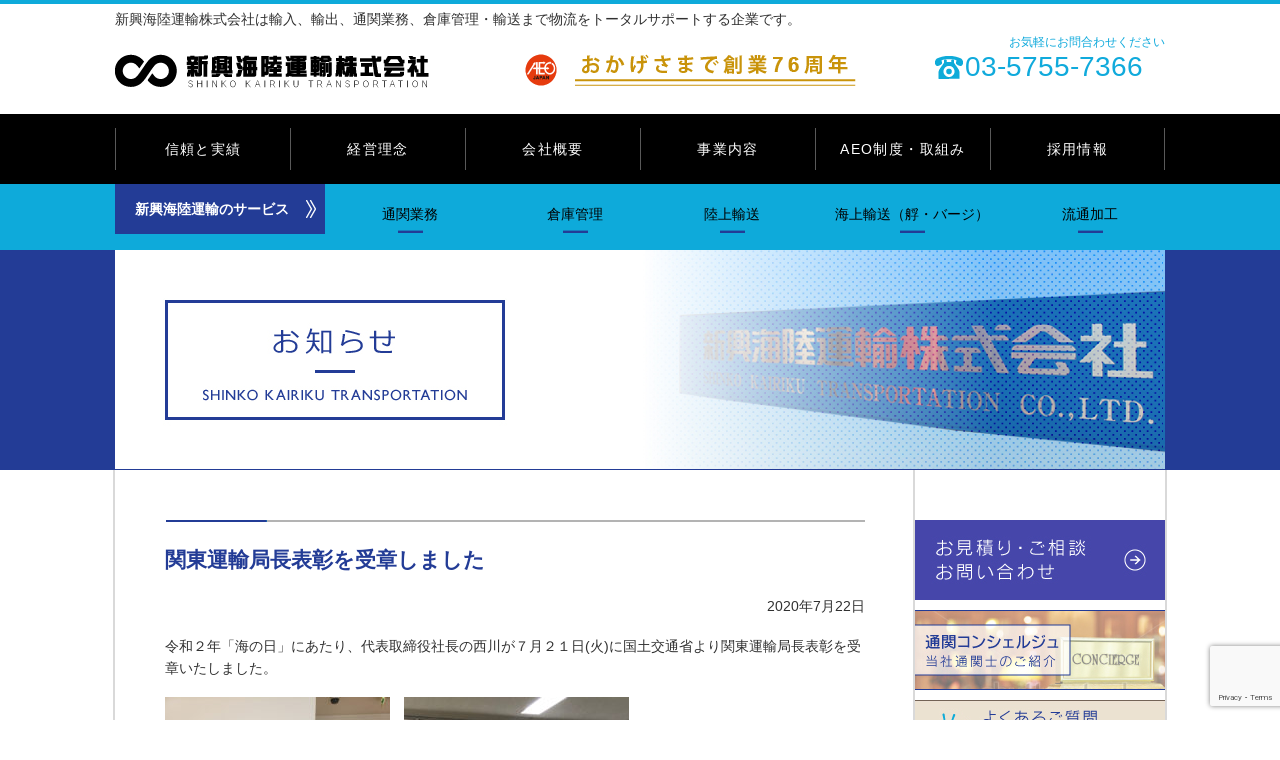

--- FILE ---
content_type: text/html; charset=UTF-8
request_url: https://shinkokairiku.com/2020/07/22/%E9%96%A2%E6%9D%B1%E9%81%8B%E8%BC%B8%E5%B1%80%E9%95%B7%E8%A1%A8%E5%BD%B0%E3%82%92%E5%8F%97%E7%AB%A0%E3%81%97%E3%81%BE%E3%81%97%E3%81%9F/
body_size: 9392
content:
 <?xml version="1.0" encoding="utf-8"?>
<!DOCTYPE html PUBLIC "-//W3C//DTD XHTML 1.0 Transitional//EN" "http://www.w3.org/TR/xhtml1/DTD/xhtml1-transitional.dtd">
<html xmlns="http://www.w3.org/1999/xhtml" lang="ja" xml:lang="ja">
<head>
<link href="https://shinkokairiku.com/wp/wp-content/themes/original/style.css" rel="stylesheet" type="text/css" />
<meta http-equiv="Content-Type" content="text/html; charset=utf-8" />
<link rel="shortcut icon" href="https://shinkokairiku.com/wp/wp-content/themes/original/favicon.ico" type="image/vnd.microsoft.icon">
<link rel="icon" href="https://shinkokairiku.com/wp/wp-content/themes/original/favicon.ico" type="image/vnd.microsoft.icon">
<script type="text/javascript" src="https://shinkokairiku.com/wp/wp-content/themes/original/tel-link.js"></script> 
<!--Require Javascript-->
	<!--[if IE]><meta http-equiv="X-UA-Compatible" content="IE=edge,chrome=1"><![endif]-->
	<!--[if lt IE 9]><script type="text/javascript" src="https://shinkokairiku.com/wp/wp-content/themes/original/html5shiv.js"></script><![endif]-->
	<!--[if lt IE 9]><script type="text/javascript" src="https://shinkokairiku.com/wp/wp-content/themes/original/IE9.js"></script><![endif]-->
<title>  関東運輸局長表彰を受章しました | 新興海陸運輸株式会社</title>
<meta name="description" content="新興海陸運輸株式会社は輸入、輸出、通関業務、倉庫管理・輸送まで物流をトータルサポートする企業です。" />
<meta name="keywords" content="新興海陸運輸株式会社,輸出,輸入,通関,倉庫,輸送,物流" />
	<meta name="viewport" content="width=device-width,initial-scale=1.0,minimum-scale=1.0,maximum-scale=1.0,user-scalable=no">
	<meta name="format-detection" content="telephone=no">
<link rel="alternate" type="application/rss+xml" title="RSS フィード" href="https://shinkokairiku.com/feed/">
<link rel="alternate" type="application/rss+xml" title="RSS フィード" href="https://shinkokairiku.com/feed/atom/">
<meta name='robots' content='max-image-preview:large' />
<link rel='dns-prefetch' href='//www.google.com' />
<link rel='dns-prefetch' href='//s.w.org' />
<link rel="alternate" type="application/rss+xml" title="新興海陸運輸株式会社 &raquo; フィード" href="https://shinkokairiku.com/feed/" />
<link rel="alternate" type="application/rss+xml" title="新興海陸運輸株式会社 &raquo; コメントフィード" href="https://shinkokairiku.com/comments/feed/" />
<link rel="alternate" type="application/rss+xml" title="新興海陸運輸株式会社 &raquo; 関東運輸局長表彰を受章しました のコメントのフィード" href="https://shinkokairiku.com/2020/07/22/%e9%96%a2%e6%9d%b1%e9%81%8b%e8%bc%b8%e5%b1%80%e9%95%b7%e8%a1%a8%e5%bd%b0%e3%82%92%e5%8f%97%e7%ab%a0%e3%81%97%e3%81%be%e3%81%97%e3%81%9f/feed/" />
<script type="text/javascript">
window._wpemojiSettings = {"baseUrl":"https:\/\/s.w.org\/images\/core\/emoji\/14.0.0\/72x72\/","ext":".png","svgUrl":"https:\/\/s.w.org\/images\/core\/emoji\/14.0.0\/svg\/","svgExt":".svg","source":{"concatemoji":"https:\/\/shinkokairiku.com\/wp\/wp-includes\/js\/wp-emoji-release.min.js?ver=6.0.11"}};
/*! This file is auto-generated */
!function(e,a,t){var n,r,o,i=a.createElement("canvas"),p=i.getContext&&i.getContext("2d");function s(e,t){var a=String.fromCharCode,e=(p.clearRect(0,0,i.width,i.height),p.fillText(a.apply(this,e),0,0),i.toDataURL());return p.clearRect(0,0,i.width,i.height),p.fillText(a.apply(this,t),0,0),e===i.toDataURL()}function c(e){var t=a.createElement("script");t.src=e,t.defer=t.type="text/javascript",a.getElementsByTagName("head")[0].appendChild(t)}for(o=Array("flag","emoji"),t.supports={everything:!0,everythingExceptFlag:!0},r=0;r<o.length;r++)t.supports[o[r]]=function(e){if(!p||!p.fillText)return!1;switch(p.textBaseline="top",p.font="600 32px Arial",e){case"flag":return s([127987,65039,8205,9895,65039],[127987,65039,8203,9895,65039])?!1:!s([55356,56826,55356,56819],[55356,56826,8203,55356,56819])&&!s([55356,57332,56128,56423,56128,56418,56128,56421,56128,56430,56128,56423,56128,56447],[55356,57332,8203,56128,56423,8203,56128,56418,8203,56128,56421,8203,56128,56430,8203,56128,56423,8203,56128,56447]);case"emoji":return!s([129777,127995,8205,129778,127999],[129777,127995,8203,129778,127999])}return!1}(o[r]),t.supports.everything=t.supports.everything&&t.supports[o[r]],"flag"!==o[r]&&(t.supports.everythingExceptFlag=t.supports.everythingExceptFlag&&t.supports[o[r]]);t.supports.everythingExceptFlag=t.supports.everythingExceptFlag&&!t.supports.flag,t.DOMReady=!1,t.readyCallback=function(){t.DOMReady=!0},t.supports.everything||(n=function(){t.readyCallback()},a.addEventListener?(a.addEventListener("DOMContentLoaded",n,!1),e.addEventListener("load",n,!1)):(e.attachEvent("onload",n),a.attachEvent("onreadystatechange",function(){"complete"===a.readyState&&t.readyCallback()})),(e=t.source||{}).concatemoji?c(e.concatemoji):e.wpemoji&&e.twemoji&&(c(e.twemoji),c(e.wpemoji)))}(window,document,window._wpemojiSettings);
</script>
<style type="text/css">
img.wp-smiley,
img.emoji {
	display: inline !important;
	border: none !important;
	box-shadow: none !important;
	height: 1em !important;
	width: 1em !important;
	margin: 0 0.07em !important;
	vertical-align: -0.1em !important;
	background: none !important;
	padding: 0 !important;
}
</style>
	<link rel='stylesheet' id='wp-block-library-css'  href='https://shinkokairiku.com/wp/wp-includes/css/dist/block-library/style.min.css?ver=6.0.11' type='text/css' media='all' />
<style id='global-styles-inline-css' type='text/css'>
body{--wp--preset--color--black: #000000;--wp--preset--color--cyan-bluish-gray: #abb8c3;--wp--preset--color--white: #ffffff;--wp--preset--color--pale-pink: #f78da7;--wp--preset--color--vivid-red: #cf2e2e;--wp--preset--color--luminous-vivid-orange: #ff6900;--wp--preset--color--luminous-vivid-amber: #fcb900;--wp--preset--color--light-green-cyan: #7bdcb5;--wp--preset--color--vivid-green-cyan: #00d084;--wp--preset--color--pale-cyan-blue: #8ed1fc;--wp--preset--color--vivid-cyan-blue: #0693e3;--wp--preset--color--vivid-purple: #9b51e0;--wp--preset--gradient--vivid-cyan-blue-to-vivid-purple: linear-gradient(135deg,rgba(6,147,227,1) 0%,rgb(155,81,224) 100%);--wp--preset--gradient--light-green-cyan-to-vivid-green-cyan: linear-gradient(135deg,rgb(122,220,180) 0%,rgb(0,208,130) 100%);--wp--preset--gradient--luminous-vivid-amber-to-luminous-vivid-orange: linear-gradient(135deg,rgba(252,185,0,1) 0%,rgba(255,105,0,1) 100%);--wp--preset--gradient--luminous-vivid-orange-to-vivid-red: linear-gradient(135deg,rgba(255,105,0,1) 0%,rgb(207,46,46) 100%);--wp--preset--gradient--very-light-gray-to-cyan-bluish-gray: linear-gradient(135deg,rgb(238,238,238) 0%,rgb(169,184,195) 100%);--wp--preset--gradient--cool-to-warm-spectrum: linear-gradient(135deg,rgb(74,234,220) 0%,rgb(151,120,209) 20%,rgb(207,42,186) 40%,rgb(238,44,130) 60%,rgb(251,105,98) 80%,rgb(254,248,76) 100%);--wp--preset--gradient--blush-light-purple: linear-gradient(135deg,rgb(255,206,236) 0%,rgb(152,150,240) 100%);--wp--preset--gradient--blush-bordeaux: linear-gradient(135deg,rgb(254,205,165) 0%,rgb(254,45,45) 50%,rgb(107,0,62) 100%);--wp--preset--gradient--luminous-dusk: linear-gradient(135deg,rgb(255,203,112) 0%,rgb(199,81,192) 50%,rgb(65,88,208) 100%);--wp--preset--gradient--pale-ocean: linear-gradient(135deg,rgb(255,245,203) 0%,rgb(182,227,212) 50%,rgb(51,167,181) 100%);--wp--preset--gradient--electric-grass: linear-gradient(135deg,rgb(202,248,128) 0%,rgb(113,206,126) 100%);--wp--preset--gradient--midnight: linear-gradient(135deg,rgb(2,3,129) 0%,rgb(40,116,252) 100%);--wp--preset--duotone--dark-grayscale: url('#wp-duotone-dark-grayscale');--wp--preset--duotone--grayscale: url('#wp-duotone-grayscale');--wp--preset--duotone--purple-yellow: url('#wp-duotone-purple-yellow');--wp--preset--duotone--blue-red: url('#wp-duotone-blue-red');--wp--preset--duotone--midnight: url('#wp-duotone-midnight');--wp--preset--duotone--magenta-yellow: url('#wp-duotone-magenta-yellow');--wp--preset--duotone--purple-green: url('#wp-duotone-purple-green');--wp--preset--duotone--blue-orange: url('#wp-duotone-blue-orange');--wp--preset--font-size--small: 13px;--wp--preset--font-size--medium: 20px;--wp--preset--font-size--large: 36px;--wp--preset--font-size--x-large: 42px;}.has-black-color{color: var(--wp--preset--color--black) !important;}.has-cyan-bluish-gray-color{color: var(--wp--preset--color--cyan-bluish-gray) !important;}.has-white-color{color: var(--wp--preset--color--white) !important;}.has-pale-pink-color{color: var(--wp--preset--color--pale-pink) !important;}.has-vivid-red-color{color: var(--wp--preset--color--vivid-red) !important;}.has-luminous-vivid-orange-color{color: var(--wp--preset--color--luminous-vivid-orange) !important;}.has-luminous-vivid-amber-color{color: var(--wp--preset--color--luminous-vivid-amber) !important;}.has-light-green-cyan-color{color: var(--wp--preset--color--light-green-cyan) !important;}.has-vivid-green-cyan-color{color: var(--wp--preset--color--vivid-green-cyan) !important;}.has-pale-cyan-blue-color{color: var(--wp--preset--color--pale-cyan-blue) !important;}.has-vivid-cyan-blue-color{color: var(--wp--preset--color--vivid-cyan-blue) !important;}.has-vivid-purple-color{color: var(--wp--preset--color--vivid-purple) !important;}.has-black-background-color{background-color: var(--wp--preset--color--black) !important;}.has-cyan-bluish-gray-background-color{background-color: var(--wp--preset--color--cyan-bluish-gray) !important;}.has-white-background-color{background-color: var(--wp--preset--color--white) !important;}.has-pale-pink-background-color{background-color: var(--wp--preset--color--pale-pink) !important;}.has-vivid-red-background-color{background-color: var(--wp--preset--color--vivid-red) !important;}.has-luminous-vivid-orange-background-color{background-color: var(--wp--preset--color--luminous-vivid-orange) !important;}.has-luminous-vivid-amber-background-color{background-color: var(--wp--preset--color--luminous-vivid-amber) !important;}.has-light-green-cyan-background-color{background-color: var(--wp--preset--color--light-green-cyan) !important;}.has-vivid-green-cyan-background-color{background-color: var(--wp--preset--color--vivid-green-cyan) !important;}.has-pale-cyan-blue-background-color{background-color: var(--wp--preset--color--pale-cyan-blue) !important;}.has-vivid-cyan-blue-background-color{background-color: var(--wp--preset--color--vivid-cyan-blue) !important;}.has-vivid-purple-background-color{background-color: var(--wp--preset--color--vivid-purple) !important;}.has-black-border-color{border-color: var(--wp--preset--color--black) !important;}.has-cyan-bluish-gray-border-color{border-color: var(--wp--preset--color--cyan-bluish-gray) !important;}.has-white-border-color{border-color: var(--wp--preset--color--white) !important;}.has-pale-pink-border-color{border-color: var(--wp--preset--color--pale-pink) !important;}.has-vivid-red-border-color{border-color: var(--wp--preset--color--vivid-red) !important;}.has-luminous-vivid-orange-border-color{border-color: var(--wp--preset--color--luminous-vivid-orange) !important;}.has-luminous-vivid-amber-border-color{border-color: var(--wp--preset--color--luminous-vivid-amber) !important;}.has-light-green-cyan-border-color{border-color: var(--wp--preset--color--light-green-cyan) !important;}.has-vivid-green-cyan-border-color{border-color: var(--wp--preset--color--vivid-green-cyan) !important;}.has-pale-cyan-blue-border-color{border-color: var(--wp--preset--color--pale-cyan-blue) !important;}.has-vivid-cyan-blue-border-color{border-color: var(--wp--preset--color--vivid-cyan-blue) !important;}.has-vivid-purple-border-color{border-color: var(--wp--preset--color--vivid-purple) !important;}.has-vivid-cyan-blue-to-vivid-purple-gradient-background{background: var(--wp--preset--gradient--vivid-cyan-blue-to-vivid-purple) !important;}.has-light-green-cyan-to-vivid-green-cyan-gradient-background{background: var(--wp--preset--gradient--light-green-cyan-to-vivid-green-cyan) !important;}.has-luminous-vivid-amber-to-luminous-vivid-orange-gradient-background{background: var(--wp--preset--gradient--luminous-vivid-amber-to-luminous-vivid-orange) !important;}.has-luminous-vivid-orange-to-vivid-red-gradient-background{background: var(--wp--preset--gradient--luminous-vivid-orange-to-vivid-red) !important;}.has-very-light-gray-to-cyan-bluish-gray-gradient-background{background: var(--wp--preset--gradient--very-light-gray-to-cyan-bluish-gray) !important;}.has-cool-to-warm-spectrum-gradient-background{background: var(--wp--preset--gradient--cool-to-warm-spectrum) !important;}.has-blush-light-purple-gradient-background{background: var(--wp--preset--gradient--blush-light-purple) !important;}.has-blush-bordeaux-gradient-background{background: var(--wp--preset--gradient--blush-bordeaux) !important;}.has-luminous-dusk-gradient-background{background: var(--wp--preset--gradient--luminous-dusk) !important;}.has-pale-ocean-gradient-background{background: var(--wp--preset--gradient--pale-ocean) !important;}.has-electric-grass-gradient-background{background: var(--wp--preset--gradient--electric-grass) !important;}.has-midnight-gradient-background{background: var(--wp--preset--gradient--midnight) !important;}.has-small-font-size{font-size: var(--wp--preset--font-size--small) !important;}.has-medium-font-size{font-size: var(--wp--preset--font-size--medium) !important;}.has-large-font-size{font-size: var(--wp--preset--font-size--large) !important;}.has-x-large-font-size{font-size: var(--wp--preset--font-size--x-large) !important;}
</style>
<link rel='stylesheet' id='contact-form-7-css'  href='https://shinkokairiku.com/wp/wp-content/plugins/contact-form-7/includes/css/styles.css?ver=5.6.4' type='text/css' media='all' />
<link rel='stylesheet' id='meteor-slides-css'  href='https://shinkokairiku.com/wp/wp-content/plugins/meteor-slides/css/meteor-slides.css?ver=1.0' type='text/css' media='all' />
<link rel='stylesheet' id='tablepress-default-css'  href='https://shinkokairiku.com/wp/wp-content/tablepress-combined.min.css?ver=7' type='text/css' media='all' />
<link rel='stylesheet' id='jquery.lightbox.min.css-css'  href='https://shinkokairiku.com/wp/wp-content/plugins/wp-jquery-lightbox/styles/lightbox.min.css?ver=1.4.8.2' type='text/css' media='all' />
<script type='text/javascript' src='https://shinkokairiku.com/wp/wp-includes/js/jquery/jquery.min.js?ver=3.6.0' id='jquery-core-js'></script>
<script type='text/javascript' src='https://shinkokairiku.com/wp/wp-includes/js/jquery/jquery-migrate.min.js?ver=3.3.2' id='jquery-migrate-js'></script>
<script type='text/javascript' src='https://shinkokairiku.com/wp/wp-content/plugins/meteor-slides/js/jquery.cycle.all.js?ver=6.0.11' id='jquery-cycle-js'></script>
<script type='text/javascript' src='https://shinkokairiku.com/wp/wp-content/plugins/meteor-slides/js/jquery.metadata.v2.js?ver=6.0.11' id='jquery-metadata-js'></script>
<script type='text/javascript' src='https://shinkokairiku.com/wp/wp-content/plugins/meteor-slides/js/jquery.touchwipe.1.1.1.js?ver=6.0.11' id='jquery-touchwipe-js'></script>
<script type='text/javascript' id='meteorslides-script-js-extra'>
/* <![CDATA[ */
var meteorslidessettings = {"meteorslideshowspeed":"2000","meteorslideshowduration":"5000","meteorslideshowheight":"650","meteorslideshowwidth":"1300","meteorslideshowtransition":"fade"};
/* ]]> */
</script>
<script type='text/javascript' src='https://shinkokairiku.com/wp/wp-content/plugins/meteor-slides/js/slideshow.js?ver=6.0.11' id='meteorslides-script-js'></script>
<link rel="https://api.w.org/" href="https://shinkokairiku.com/wp-json/" /><link rel="alternate" type="application/json" href="https://shinkokairiku.com/wp-json/wp/v2/posts/1836" /><link rel="EditURI" type="application/rsd+xml" title="RSD" href="https://shinkokairiku.com/wp/xmlrpc.php?rsd" />
<link rel="wlwmanifest" type="application/wlwmanifest+xml" href="https://shinkokairiku.com/wp/wp-includes/wlwmanifest.xml" /> 
<meta name="generator" content="WordPress 6.0.11" />
<link rel="canonical" href="https://shinkokairiku.com/2020/07/22/%e9%96%a2%e6%9d%b1%e9%81%8b%e8%bc%b8%e5%b1%80%e9%95%b7%e8%a1%a8%e5%bd%b0%e3%82%92%e5%8f%97%e7%ab%a0%e3%81%97%e3%81%be%e3%81%97%e3%81%9f/" />
<link rel='shortlink' href='https://shinkokairiku.com/?p=1836' />
<link rel="alternate" type="application/json+oembed" href="https://shinkokairiku.com/wp-json/oembed/1.0/embed?url=https%3A%2F%2Fshinkokairiku.com%2F2020%2F07%2F22%2F%25e9%2596%25a2%25e6%259d%25b1%25e9%2581%258b%25e8%25bc%25b8%25e5%25b1%2580%25e9%2595%25b7%25e8%25a1%25a8%25e5%25bd%25b0%25e3%2582%2592%25e5%258f%2597%25e7%25ab%25a0%25e3%2581%2597%25e3%2581%25be%25e3%2581%2597%25e3%2581%259f%2F" />
<link rel="alternate" type="text/xml+oembed" href="https://shinkokairiku.com/wp-json/oembed/1.0/embed?url=https%3A%2F%2Fshinkokairiku.com%2F2020%2F07%2F22%2F%25e9%2596%25a2%25e6%259d%25b1%25e9%2581%258b%25e8%25bc%25b8%25e5%25b1%2580%25e9%2595%25b7%25e8%25a1%25a8%25e5%25bd%25b0%25e3%2582%2592%25e5%258f%2597%25e7%25ab%25a0%25e3%2581%2597%25e3%2581%25be%25e3%2581%2597%25e3%2581%259f%2F&#038;format=xml" />
<style type="text/css">.recentcomments a{display:inline !important;padding:0 !important;margin:0 !important;}</style><!-- pagetopのJavascript -->
<script type="text/javascript" src="https://ajax.googleapis.com/ajax/libs/jquery/1.9.1/jquery.min.js?ver=3.8.1"></script>
<script type="text/javascript">
$(function(){
  $("#toggle").click(function(){
    $("#menu").slideToggle();
    return false;
  });
  $(window).resize(function(){
    var win = $(window).width();
    var p = 480;
    if(win > p){
      $("#menu").show();
    } else {
      $("#menu").hide();
    }
  });
});
</script>
<script>
$(document).ready(function(){
	// hide #back-top first
	$("#back-top").hide();
	
	// fade in #back-top
	$(function () {
		$(window).scroll(function () {
			if ($(this).scrollTop() > 200) {
				$('#back-top').fadeIn();
			} else {
				$('#back-top').fadeOut();
			}
		});
		// scroll body to 0px on click
		$('#back-top a').click(function () {
			$('body,html').animate({
				scrollTop: 0
			}, 800);
			return false;
		});
	});
});
</script>
<!-- pagetopのJavascript -->

<!-- pagetopのcss -->
<style type="text/css">
#back-top {
	position: fixed;
	bottom: 30px;
	margin-left: 83%;
z-index: 30;
}
#back-top a {
	width: 62px;
	display: block;
	text-transform: uppercase;
	text-align: center;
	font: 11px/100% Arial, Helvetica, sans-serif;
	text-transform: uppercase;
	text-decoration: none;
	outline: none;
}
#back-top a:link {
	color: #000;
}
#back-top a:visited {
	color: #000;
}
#back-top a:hover {
	color: #000;
}
#back-top a:active {
	color: #000;
}
/* arrow icon (span tag) */
#back-top span {
	width: 62px;
	height: 62px;
	display: block;
	margin-bottom: 7px;
	background: url(https://shinkokairiku.com/wp/wp-content/themes/original/images/pagetop.png) no-repeat center center;
	background-attachment:
}
#back-top a:hover span {
}
</style>
<!-- pagetopのcss -->
<!-- Global site tag (gtag.js) - Google Analytics -->
<script async src="https://www.googletagmanager.com/gtag/js?id=UA-161515408-1"></script>
<script>
  window.dataLayer = window.dataLayer || [];
  function gtag(){dataLayer.push(arguments);}
  gtag('js', new Date());

  gtag('config', 'UA-161515408-1');
</script>
</head>
<body>
<div id="pagehdbox">
<div id="hdtlt"><h1>新興海陸運輸株式会社は輸入、輸出、通関業務、倉庫管理・輸送まで物流をトータルサポートする企業です。</h1></div> 
<div id="hdtl">
<div id="hdtlb">
<div id="hdtll"><a href="https://shinkokairiku.com" title="新興海陸運輸株式会社"><img src="https://shinkokairiku.com/wp/wp-content/themes/original/images/header_logo.png" alt="新興海陸運輸株式会社" /></a></div><div id="hdtlr"><img src="https://shinkokairiku.com/wp/wp-content/uploads/2025/05/anniversary76.png" alt="" width="331" height="32" class="alignnone size-full wp-image-2566" /></div>
<hr />
</div>

</div>
<div id="hdtr">
<p>お気軽にお問合わせください</p>
<h3><span><script type="text/javascript">smtel('03-5755-7366');</script></span></h3>
</div>
<hr />
</div>
<div id="toggle"><a href="#">menu</a></div>
<div id="mainmenu">
<div id="maingnav">
<ul id="menu">
<li class="mainmenu01"><a href="https://shinkokairiku.com/%e4%bf%a1%e9%a0%bc%e3%81%a8%e5%ae%9f%e7%b8%be/" title="信頼と実績">信頼と実績</a></li>
<li class="mainmenu02"><a href="https://shinkokairiku.com/%e7%b5%8c%e5%96%b6%e7%90%86%e5%bf%b5/" title="経営理念">経営理念</a></li>
<li class="mainmenu03"><a href="https://shinkokairiku.com/%e4%bc%9a%e7%a4%be%e6%a1%88%e5%86%85/" title="会社概要">会社概要</a></li>
<li class="mainmenu04"><a href="https://shinkokairiku.com/%e4%ba%8b%e6%a5%ad%e6%a1%88%e5%86%85/" title="事業内容">事業内容</a></li>
<li class="mainmenu05"><a href="https://shinkokairiku.com/aeo%e5%88%b6%e5%ba%a6%e3%83%bb%e5%8f%96%e7%b5%84%e3%81%bf/" title="AEO制度・取組み">AEO制度・取組み</a></li>
<li class="mainmenu06"><a href="https://shinkokairiku.com/%e6%8e%a1%e7%94%a8%e6%83%85%e5%a0%b1/" title="採用情報">採用情報</a></li>
</ul>
<hr />
</div>
</div>

<div id="gmenu">
<div id="gnavi">
<div id="gnavil">
<h3>新興海陸運輸のサービス</h3>
</div>
<ul>
<li class="gmenu01"><a href="https://shinkokairiku.com/%e9%80%9a%e9%96%a2%e6%a5%ad%e5%8b%99/" title="通関業務">通関業務</a></li>
<li class="gmenu02"><a href="https://shinkokairiku.com/%e5%80%89%e5%ba%ab%e7%ae%a1%e7%90%86/" title="倉庫管理">倉庫管理</a></li>
<li class="gmenu03"><a href="https://shinkokairiku.com/%e9%99%b8%e4%b8%8a%e8%bc%b8%e9%80%81/" title="陸上輸送">陸上輸送</a></li>
<li class="gmenu04"><a href="https://shinkokairiku.com/%e6%b5%b7%e4%b8%8a%e8%bc%b8%e9%80%81%ef%bc%88%e8%89%80%e3%83%bb%e3%83%90%e3%83%bc%e3%82%b8%ef%bc%89/" title="海上輸送">海上輸送（艀・バージ）</a></li>
<li class="gmenu05"><a href="https://shinkokairiku.com/%e6%b5%81%e9%80%9a%e5%8a%a0%e5%b7%a5/" title="流通加工">流通加工</a></li>
</ul>
<hr />
</div>
</div>
<p id="back-top">
<a href="#top"><span></span></a>
</p><div id="pageboxbk"><div id="pagebox"><img src="https://shinkokairiku.com/wp/wp-content/themes/original/images/info_bana.jpg" width="1050" height="220" alt="新興海陸運輸株式会社お知らせ" /></div></div>

<div id="wrap">
<div id="pagecontents">
<div id="pagemain">
<div class="defbox">
<h2>関東運輸局長表彰を受章しました</h2>
<p class="align_r">2020年7月22日</p>
<p>令和２年「海の日」にあたり、代表取締役社長の西川が７月２１日(火)に国土交通省より関東運輸局長表彰を受章いたしました。</p>
<p><a href="https://shinkokairiku.com/wp/wp-content/uploads/2020/07/hyosyo01.jpg" rel="lightbox[1836]"><img src="https://shinkokairiku.com/wp/wp-content/uploads/2020/07/hyosyo01-225x300.jpg" alt="" width="225" height="300" class="alignnone size-medium wp-image-1837" srcset="https://shinkokairiku.com/wp/wp-content/uploads/2020/07/hyosyo01-225x300.jpg 225w, https://shinkokairiku.com/wp/wp-content/uploads/2020/07/hyosyo01-768x1024.jpg 768w, https://shinkokairiku.com/wp/wp-content/uploads/2020/07/hyosyo01-250x333.jpg 250w, https://shinkokairiku.com/wp/wp-content/uploads/2020/07/hyosyo01.jpg 800w" sizes="(max-width: 225px) 100vw, 225px" /></a>　<a href="https://shinkokairiku.com/wp/wp-content/uploads/2020/07/hyosyo02.jpg" rel="lightbox[1836]"><img loading="lazy" src="https://shinkokairiku.com/wp/wp-content/uploads/2020/07/hyosyo02-225x300.jpg" alt="" width="225" height="300" class="alignnone size-medium wp-image-1838" srcset="https://shinkokairiku.com/wp/wp-content/uploads/2020/07/hyosyo02-225x300.jpg 225w, https://shinkokairiku.com/wp/wp-content/uploads/2020/07/hyosyo02-768x1024.jpg 768w, https://shinkokairiku.com/wp/wp-content/uploads/2020/07/hyosyo02-250x333.jpg 250w, https://shinkokairiku.com/wp/wp-content/uploads/2020/07/hyosyo02.jpg 800w" sizes="(max-width: 225px) 100vw, 225px" /></a><br />
&nbsp;</p>
</div>
<br class="cl" />
<p class="link"><a href="https://shinkokairiku.com/category/info/" rel="category tag">お知らせ一覧</a></p>
</div>

<div id="side">
<div class="rpside01">

<a href="https://shinkokairiku.com/%e3%81%8a%e8%a6%8b%e7%a9%8d%e3%82%8a%e3%80%81%e3%81%94%e7%9b%b8%e8%ab%87%e3%80%81%e3%81%8a%e5%95%8f%e5%90%88%e3%81%9b/" title="お見積もり・ご相談・お問い合せ"><img src="https://shinkokairiku.com/wp/wp-content/themes/original/images/side_contact.jpg" width="250" height="80" alt="お見積もり・ご相談・お問い合せ" class="sdimg" /></a>

<a href="https://shinkokairiku.com/category/concierge/" title="通関コンシェルジュ"><img src="https://shinkokairiku.com/wp/wp-content/themes/original/images/side_concierge.jpg" width="250" height="80" alt="通関コンシェルジュ" class="sdimg" /></a>

<a href="https://shinkokairiku.com/category/qa/" title="よくある質問"><img src="https://shinkokairiku.com/wp/wp-content/themes/original/images/side_qa.jpg" width="250" height="70" alt="よくある質問" class="sdimg" /></a>

<a href="https://shinkokairiku.com/%e3%81%8a%e3%81%8b%e3%81%92%e3%81%95%e3%81%be%e3%81%a7%e5%89%b5%e6%a5%ad70%e5%91%a8%e5%b9%b4/" title="SINECE1949、70年の時を超え更なる未来へ"><img src="https://shinkokairiku.com/wp/wp-content/themes/original/images/side_71_banner.png" width="250" height="98" alt="SINECE1949、70年の時を超え更なる未来へ" class="sdimg" /></a>

</div>

<div id="sdbllist">
<img src="https://shinkokairiku.com/wp/wp-content/themes/original/images/side_purpose.jpg" width="250" height="50" alt="目的別サービス" />
<ul>
<li><a href="https://shinkokairiku.com/%e8%bc%b8%e5%85%a5%e3%82%92%e3%81%97%e3%81%9f%e3%81%84/" title="輸入をしたい">輸入をしたい</a></li>
<li><a href="https://shinkokairiku.com/%e8%bc%b8%e5%87%ba%e3%82%92%e3%81%97%e3%81%9f%e3%81%84/" title="輸出をしたい">輸出をしたい</a></li>
<li><a href="https://shinkokairiku.com/%e9%80%9a%e9%96%a2%e6%a5%ad%e5%8b%99%e3%81%ae%e3%81%94%e4%be%9d%e9%a0%bc/" title="通関業務のご依頼">通関業務のご依頼</a></li>
<li><a href="https://shinkokairiku.com/%e5%80%89%e5%ba%ab%e7%ae%a1%e7%90%86/" title="チルド・定温・常温倉庫">チルド・定温・常温倉庫</a></li>
<li><a href="https://shinkokairiku.com/%e6%b5%b7%e4%b8%8a%e8%bc%b8%e9%80%81%ef%bc%88%e8%89%80%e3%83%bb%e3%83%90%e3%83%bc%e3%82%b8%ef%bc%89/" title="艀（バージ）輸送">艀（バージ）輸送</a></li>
</ul>
</div>


<div id="sdpklist">
<img src="https://shinkokairiku.com/wp/wp-content/themes/original/images/side_item.jpg" width="250" height="50" alt="品目別サービス" />
<ul>
  <li><a href="https://shinkokairiku.com/%e9%a3%9f%e5%93%81%e3%83%bb%e9%a3%9f%e6%96%99%e5%93%81/" title="食品・食料品">食品・食料品</a></li>
  <li><a href="https://shinkokairiku.com/%e9%a3%b2%e6%96%99%e3%83%bb%e9%85%92%e3%83%bb%e3%82%a2%e3%83%ab%e3%82%b3%e3%83%bc%e3%83%ab%e9%a1%9e/" title="飲料・酒・アルコール類">飲料・酒・アルコール類</a></li>
  <li><a href="https://shinkokairiku.com/%e8%a1%a3%e6%96%99%e3%83%bb%e9%9d%a9%e8%a3%bd%e5%93%81%e3%83%bb%e6%af%9b%e7%9a%ae%e8%a3%bd%e5%93%81/" title="衣料・革製品・毛皮製品">衣料・革製品・毛皮製品</a></li>
  <li><a href="https://shinkokairiku.com/%e3%81%9d%e3%81%ae%e4%bb%96/" title="その他">その他</a></li>
</ul>
</div>

<div class="rpside02">
<a href="https://shinkokairiku.com/category/report/" title="通関関連情報"><img src="https://shinkokairiku.com/wp/wp-content/themes/original/images/side_colum.jpg" width="250" height="70" alt="通関関連情報" class="sdimg" /></a>
<a href="https://shinkokairiku.com/category/blog/" title="社長ブログ"><img src="https://shinkokairiku.com/wp/wp-content/themes/original/images/side_blog1.jpg" width="250" height="70" alt="社長ブログ" class="sdimg" /></a>
</div>

<div id="sidemenu">
<ul>
<li><a href="https://shinkokairiku.com/%e4%ba%8b%e6%a5%ad%e6%89%80%e3%81%ae%e3%81%94%e7%b4%b9%e4%bb%8b/" title="事業所のご紹介">事業所のご紹介</a></li>
<li><a href="https://shinkokairiku.com/category/info/" title="お知らせ一覧">お知らせ一覧</a></li>
<li><a href="https://shinkokairiku.com/category/link/" title="関連リンク集">関連リンク集</a></li>
<li><a href="https://shinkokairiku.com/%e3%83%97%e3%83%a9%e3%82%a4%e3%83%90%e3%82%b7%e3%83%bc%e3%83%9d%e3%83%aa%e3%82%b7%e3%83%bc/" title="プライバシーポリシー">プライバシーポリシー</a></li>
</ul>
</div>
	
<div class="rpside03">
<a href="https://www.field1996.co.jp/" target="_blank" title="株式会社フィールド"><img src="https://shinkokairiku.com/wp/wp-content/themes/original/images/side_field.png" width="230" height="63" alt="株式会社フィールド" class="sdimg" /></a>
</div>
<hr />
</div><br class="cl" />
</div>
</div>
<div id="footer">
<div id="footint2">
<h3>各事業所案内</h3>
<ul>
<li><h4><a href="https://shinkokairiku.com/%e9%80%9a%e9%96%a2%e9%83%a8/" title="通関部">通関部</a></h4>
<p>〒140-0003<br>
東京都品川区八潮2-2-9<br />
Tel：03-3799-1071<br />
Fax：03-3790-9335</p></li>
<li><h4><a href="https://shinkokairiku.com/%e6%a8%aa%e6%b5%9c%e5%96%b6%e6%a5%ad%e6%89%80/" title="海務事業部　横浜営業所">海務事業部 横浜営業所</a></h4>
<p>〒231-0013<br>
神奈川県横浜市中区住吉町<br />2-22松栄関内ビル8階<br />
Tel：045-201-7014<br />
Fax：045-201-2249</p></li>
<li><h4><a href="https://shinkokairiku.com/%e5%8d%83%e8%91%89%e5%96%b6%e6%a5%ad%e6%89%80/" title="海務事業部　千葉営業所">海務事業部 千葉営業所</a></h4>
<p>〒260-0024<br>
千葉県千葉市中央区中央港1-116<br />
Tel：043-242-8118<br />
Fax：043-248-2770</p></li>
<li><h4><a href="https://shinkokairiku.com/%e5%a4%a7%e4%ba%95%e5%96%b6%e6%a5%ad%e6%89%80-%e6%b5%b7%e8%b2%a8%e4%ba%8b%e6%a5%ad%e9%83%a8-%e5%80%89%e5%ba%ab%e4%ba%8b%e6%a5%ad%e9%83%a8%e3%80%80/" title="倉庫事業部　大井営業所">倉庫事業部 大井営業所</a></h4>
<p>〒140-0003<br>
東京都品川区八潮2-2-9<br />
Tel：03-5755-7566<br />
Fax：03-3790-3863</p></li>
<li><h4><a href="https://shinkokairiku.com/%e6%b5%b7%e8%b2%a8%e4%ba%8b%e6%a5%ad%e9%83%a8%e3%80%80%e6%a5%ad%e5%8b%99%e4%b8%80%e8%aa%b2/" title="海貨事業部業務一課">海貨事業部 業務一課</a></h4>
<p>〒143-0001<br>
東京都大田区東海5-1-1<br />
Tel：03-3799-1081<br />
Fax：03-3799-1075</p></li>
<li><h4><a href="https://shinkokairiku.com/%e6%b5%b7%e8%b2%a8%e4%ba%8b%e6%a5%ad%e9%83%a8%e3%80%80%e6%a5%ad%e5%8b%99%e4%ba%8c%e8%aa%b2/" title="海貨事業部業務二課">海貨事業部 業務二課</a></h4>
<p>〒143-0001<br>
東京都大田区東海5-5-9<br />
Tel：03-3790-5391<br />
Fax：03-3790-5398</p></li>
<li><h4><a href="https://shinkokairiku.com/%e6%b5%b7%e8%b2%a8%e4%ba%8b%e6%a5%ad%e9%83%a8%e3%80%80%e6%9d%b1%e6%89%87%e5%b3%b6%e5%96%b6%e6%a5%ad%e6%89%80/" title="海貨事業部東扇島営業所">海貨事業部 東扇島営業所</a></h4>
<p>〒210-0869<br>
川崎市川崎区東扇島15<br />
ロジポート東扇島B棟5-D<br />
Tel：044-223-8690<br />
Fax：044-223-8695</p></li>
</ul>
<hr />
</div>
<div id="footinb">
<div id="footinbl">
<ul>
<li><a href="https://shinkokairiku.com/%e8%bc%b8%e5%85%a5%e3%82%92%e3%81%97%e3%81%9f%e3%81%84/" title="輸入をしたい">輸入をしたい</a></li>
<li><a href="https://shinkokairiku.com/%e8%bc%b8%e5%87%ba%e3%82%92%e3%81%97%e3%81%9f%e3%81%84/" title="輸出をしたい">輸出をしたい</a></li>
<li><a href="https://shinkokairiku.com/%e9%80%9a%e9%96%a2%e6%a5%ad%e5%8b%99%e3%81%ae%e3%81%94%e4%be%9d%e9%a0%bc/" title="通関業務のご依頼">通関業務のご依頼</a></li>
<li><a href="https://shinkokairiku.com/%e5%80%89%e5%ba%ab%e7%ae%a1%e7%90%86/" title="チルド・定温・常温倉庫">チルド・定温・常温倉庫</a></li>
<li><a href="https://shinkokairiku.com/%e6%b5%b7%e4%b8%8a%e8%bc%b8%e9%80%81%ef%bc%88%e8%89%80%e3%83%bb%e3%83%90%e3%83%bc%e3%82%b8%ef%bc%89/" title="艀（バージ）輸送">艀（バージ）輸送</a></li>
<li><a href="https://shinkokairiku.com/%e9%a3%9f%e5%93%81%e3%83%bb%e9%a3%9f%e6%96%99%e5%93%81/" title="食品・食料品">食品・食料品</a></li>
<li><a href="https://shinkokairiku.com/%e9%a3%b2%e6%96%99%e3%83%bb%e9%85%92%e3%83%bb%e3%82%a2%e3%83%ab%e3%82%b3%e3%83%bc%e3%83%ab%e9%a1%9e/" title="飲料・酒・アルコール類">飲料・酒・アルコール類</a></li>
<li><a href="https://shinkokairiku.com/%e8%a1%a3%e6%96%99%e3%83%bb%e9%9d%a9%e8%a3%bd%e5%93%81%e3%83%bb%e6%af%9b%e7%9a%ae%e8%a3%bd%e5%93%81/" title="衣料・革製品・毛皮製品">衣料・革製品・毛皮製品</a></li>
<li><a href="https://shinkokairiku.com/%e3%81%9d%e3%81%ae%e4%bb%96/" title="その他">その他</a></li>
</ul>
<ul>
<li><a href="https://shinkokairiku.com/category/report/" title="通関関連情報">通関関連情報</a></li>
<li><a href="https://shinkokairiku.com/category/blog/" title="社長ブログ">社長ブログ</a></li>
<li><a href="https://shinkokairiku.com/%e3%81%8a%e8%a6%8b%e7%a9%8d%e3%82%8a%e3%80%81%e3%81%94%e7%9b%b8%e8%ab%87%e3%80%81%e3%81%8a%e5%95%8f%e5%90%88%e3%81%9b/" title="お見積もり・ご相談・お問い合せ">お見積もり・ご相談・お問い合せ</a></li>
<li><a href="https://shinkokairiku.com/category/concierge/" title="通関コンシェルジュ">通関コンシェルジュ</a></li>
<li><a href="https://shinkokairiku.com/%e7%89%a9%e6%b5%81%e3%83%bb%e9%80%9a%e9%96%a2%e7%94%a8%e8%aa%9e%e7%b4%b9%e4%bb%8b/" title="物流・通関用語紹介">物流・通関用語紹介</a></li>
</ul>
<ul>
<li><a href="https://shinkokairiku.com/%e4%ba%8b%e6%a5%ad%e6%89%80%e3%81%ae%e3%81%94%e7%b4%b9%e4%bb%8b/" title="事業所のご紹介">事業所のご紹介</a></li>
<li><a href="https://shinkokairiku.com/category/info/" title="お知らせ一覧">お知らせ一覧</a></li>
<li><a href="https://shinkokairiku.com/category/link/" title="関連リンク集">関連リンク集</a></li>
<li><a href="https://shinkokairiku.com/%e3%83%97%e3%83%a9%e3%82%a4%e3%83%90%e3%82%b7%e3%83%bc%e3%83%9d%e3%83%aa%e3%82%b7%e3%83%bc/" title="プライバシーポリシー">プライバシーポリシー</a></li>
</ul>
</div>
<div id="footinbr">
<h2>新興海陸運輸株式会社</h2>
<h3>〒 140-0003 東京都品川区八潮2-2-9</h3>
<p>TEL：<script type="text/javascript">smtel('03-5755-7366');</script></p>
<p>お気軽にお問合わせご相談ください</p>

</div>
<br class="cl" />
</div>
<div id="footercopy">
Copyright (C) 2015 SHINKO KAIRIKU TRANSPORTATION CO.,LTD. All rights reserved.
</div>
</div>
<script type='text/javascript' src='https://shinkokairiku.com/wp/wp-content/plugins/contact-form-7/includes/swv/js/index.js?ver=5.6.4' id='swv-js'></script>
<script type='text/javascript' id='contact-form-7-js-extra'>
/* <![CDATA[ */
var wpcf7 = {"api":{"root":"https:\/\/shinkokairiku.com\/wp-json\/","namespace":"contact-form-7\/v1"}};
/* ]]> */
</script>
<script type='text/javascript' src='https://shinkokairiku.com/wp/wp-content/plugins/contact-form-7/includes/js/index.js?ver=5.6.4' id='contact-form-7-js'></script>
<script type='text/javascript' src='https://www.google.com/recaptcha/api.js?render=6LchYrIiAAAAACLFLBoPGtufzexwOgWOoS76cHO6&#038;ver=3.0' id='google-recaptcha-js'></script>
<script type='text/javascript' src='https://shinkokairiku.com/wp/wp-includes/js/dist/vendor/regenerator-runtime.min.js?ver=0.13.9' id='regenerator-runtime-js'></script>
<script type='text/javascript' src='https://shinkokairiku.com/wp/wp-includes/js/dist/vendor/wp-polyfill.min.js?ver=3.15.0' id='wp-polyfill-js'></script>
<script type='text/javascript' id='wpcf7-recaptcha-js-extra'>
/* <![CDATA[ */
var wpcf7_recaptcha = {"sitekey":"6LchYrIiAAAAACLFLBoPGtufzexwOgWOoS76cHO6","actions":{"homepage":"homepage","contactform":"contactform"}};
/* ]]> */
</script>
<script type='text/javascript' src='https://shinkokairiku.com/wp/wp-content/plugins/contact-form-7/modules/recaptcha/index.js?ver=5.6.4' id='wpcf7-recaptcha-js'></script>
<script type='text/javascript' src='https://shinkokairiku.com/wp/wp-content/plugins/wp-jquery-lightbox/jquery.touchwipe.min.js?ver=1.4.8.2' id='wp-jquery-lightbox-swipe-js'></script>
<script type='text/javascript' id='wp-jquery-lightbox-js-extra'>
/* <![CDATA[ */
var JQLBSettings = {"showTitle":"0","showCaption":"0","showNumbers":"0","fitToScreen":"1","resizeSpeed":"400","showDownload":"0","navbarOnTop":"0","marginSize":"0","slideshowSpeed":"4000","prevLinkTitle":"\u524d\u306e\u753b\u50cf","nextLinkTitle":"\u6b21\u306e\u753b\u50cf","closeTitle":"\u30ae\u30e3\u30e9\u30ea\u30fc\u3092\u9589\u3058\u308b","image":"\u753b\u50cf ","of":"\u306e","download":"\u30c0\u30a6\u30f3\u30ed\u30fc\u30c9","pause":"(\u30b9\u30e9\u30a4\u30c9\u30b7\u30e7\u30fc\u3092\u505c\u6b62\u3059\u308b)","play":"(\u30b9\u30e9\u30a4\u30c9\u30b7\u30e7\u30fc\u3092\u518d\u751f\u3059\u308b)"};
/* ]]> */
</script>
<script type='text/javascript' src='https://shinkokairiku.com/wp/wp-content/plugins/wp-jquery-lightbox/jquery.lightbox.min.js?ver=1.4.8.2' id='wp-jquery-lightbox-js'></script>
</body>
</html> 

--- FILE ---
content_type: text/html; charset=utf-8
request_url: https://www.google.com/recaptcha/api2/anchor?ar=1&k=6LchYrIiAAAAACLFLBoPGtufzexwOgWOoS76cHO6&co=aHR0cHM6Ly9zaGlua29rYWlyaWt1LmNvbTo0NDM.&hl=en&v=N67nZn4AqZkNcbeMu4prBgzg&size=invisible&anchor-ms=20000&execute-ms=30000&cb=j98gkxya8tdf
body_size: 48796
content:
<!DOCTYPE HTML><html dir="ltr" lang="en"><head><meta http-equiv="Content-Type" content="text/html; charset=UTF-8">
<meta http-equiv="X-UA-Compatible" content="IE=edge">
<title>reCAPTCHA</title>
<style type="text/css">
/* cyrillic-ext */
@font-face {
  font-family: 'Roboto';
  font-style: normal;
  font-weight: 400;
  font-stretch: 100%;
  src: url(//fonts.gstatic.com/s/roboto/v48/KFO7CnqEu92Fr1ME7kSn66aGLdTylUAMa3GUBHMdazTgWw.woff2) format('woff2');
  unicode-range: U+0460-052F, U+1C80-1C8A, U+20B4, U+2DE0-2DFF, U+A640-A69F, U+FE2E-FE2F;
}
/* cyrillic */
@font-face {
  font-family: 'Roboto';
  font-style: normal;
  font-weight: 400;
  font-stretch: 100%;
  src: url(//fonts.gstatic.com/s/roboto/v48/KFO7CnqEu92Fr1ME7kSn66aGLdTylUAMa3iUBHMdazTgWw.woff2) format('woff2');
  unicode-range: U+0301, U+0400-045F, U+0490-0491, U+04B0-04B1, U+2116;
}
/* greek-ext */
@font-face {
  font-family: 'Roboto';
  font-style: normal;
  font-weight: 400;
  font-stretch: 100%;
  src: url(//fonts.gstatic.com/s/roboto/v48/KFO7CnqEu92Fr1ME7kSn66aGLdTylUAMa3CUBHMdazTgWw.woff2) format('woff2');
  unicode-range: U+1F00-1FFF;
}
/* greek */
@font-face {
  font-family: 'Roboto';
  font-style: normal;
  font-weight: 400;
  font-stretch: 100%;
  src: url(//fonts.gstatic.com/s/roboto/v48/KFO7CnqEu92Fr1ME7kSn66aGLdTylUAMa3-UBHMdazTgWw.woff2) format('woff2');
  unicode-range: U+0370-0377, U+037A-037F, U+0384-038A, U+038C, U+038E-03A1, U+03A3-03FF;
}
/* math */
@font-face {
  font-family: 'Roboto';
  font-style: normal;
  font-weight: 400;
  font-stretch: 100%;
  src: url(//fonts.gstatic.com/s/roboto/v48/KFO7CnqEu92Fr1ME7kSn66aGLdTylUAMawCUBHMdazTgWw.woff2) format('woff2');
  unicode-range: U+0302-0303, U+0305, U+0307-0308, U+0310, U+0312, U+0315, U+031A, U+0326-0327, U+032C, U+032F-0330, U+0332-0333, U+0338, U+033A, U+0346, U+034D, U+0391-03A1, U+03A3-03A9, U+03B1-03C9, U+03D1, U+03D5-03D6, U+03F0-03F1, U+03F4-03F5, U+2016-2017, U+2034-2038, U+203C, U+2040, U+2043, U+2047, U+2050, U+2057, U+205F, U+2070-2071, U+2074-208E, U+2090-209C, U+20D0-20DC, U+20E1, U+20E5-20EF, U+2100-2112, U+2114-2115, U+2117-2121, U+2123-214F, U+2190, U+2192, U+2194-21AE, U+21B0-21E5, U+21F1-21F2, U+21F4-2211, U+2213-2214, U+2216-22FF, U+2308-230B, U+2310, U+2319, U+231C-2321, U+2336-237A, U+237C, U+2395, U+239B-23B7, U+23D0, U+23DC-23E1, U+2474-2475, U+25AF, U+25B3, U+25B7, U+25BD, U+25C1, U+25CA, U+25CC, U+25FB, U+266D-266F, U+27C0-27FF, U+2900-2AFF, U+2B0E-2B11, U+2B30-2B4C, U+2BFE, U+3030, U+FF5B, U+FF5D, U+1D400-1D7FF, U+1EE00-1EEFF;
}
/* symbols */
@font-face {
  font-family: 'Roboto';
  font-style: normal;
  font-weight: 400;
  font-stretch: 100%;
  src: url(//fonts.gstatic.com/s/roboto/v48/KFO7CnqEu92Fr1ME7kSn66aGLdTylUAMaxKUBHMdazTgWw.woff2) format('woff2');
  unicode-range: U+0001-000C, U+000E-001F, U+007F-009F, U+20DD-20E0, U+20E2-20E4, U+2150-218F, U+2190, U+2192, U+2194-2199, U+21AF, U+21E6-21F0, U+21F3, U+2218-2219, U+2299, U+22C4-22C6, U+2300-243F, U+2440-244A, U+2460-24FF, U+25A0-27BF, U+2800-28FF, U+2921-2922, U+2981, U+29BF, U+29EB, U+2B00-2BFF, U+4DC0-4DFF, U+FFF9-FFFB, U+10140-1018E, U+10190-1019C, U+101A0, U+101D0-101FD, U+102E0-102FB, U+10E60-10E7E, U+1D2C0-1D2D3, U+1D2E0-1D37F, U+1F000-1F0FF, U+1F100-1F1AD, U+1F1E6-1F1FF, U+1F30D-1F30F, U+1F315, U+1F31C, U+1F31E, U+1F320-1F32C, U+1F336, U+1F378, U+1F37D, U+1F382, U+1F393-1F39F, U+1F3A7-1F3A8, U+1F3AC-1F3AF, U+1F3C2, U+1F3C4-1F3C6, U+1F3CA-1F3CE, U+1F3D4-1F3E0, U+1F3ED, U+1F3F1-1F3F3, U+1F3F5-1F3F7, U+1F408, U+1F415, U+1F41F, U+1F426, U+1F43F, U+1F441-1F442, U+1F444, U+1F446-1F449, U+1F44C-1F44E, U+1F453, U+1F46A, U+1F47D, U+1F4A3, U+1F4B0, U+1F4B3, U+1F4B9, U+1F4BB, U+1F4BF, U+1F4C8-1F4CB, U+1F4D6, U+1F4DA, U+1F4DF, U+1F4E3-1F4E6, U+1F4EA-1F4ED, U+1F4F7, U+1F4F9-1F4FB, U+1F4FD-1F4FE, U+1F503, U+1F507-1F50B, U+1F50D, U+1F512-1F513, U+1F53E-1F54A, U+1F54F-1F5FA, U+1F610, U+1F650-1F67F, U+1F687, U+1F68D, U+1F691, U+1F694, U+1F698, U+1F6AD, U+1F6B2, U+1F6B9-1F6BA, U+1F6BC, U+1F6C6-1F6CF, U+1F6D3-1F6D7, U+1F6E0-1F6EA, U+1F6F0-1F6F3, U+1F6F7-1F6FC, U+1F700-1F7FF, U+1F800-1F80B, U+1F810-1F847, U+1F850-1F859, U+1F860-1F887, U+1F890-1F8AD, U+1F8B0-1F8BB, U+1F8C0-1F8C1, U+1F900-1F90B, U+1F93B, U+1F946, U+1F984, U+1F996, U+1F9E9, U+1FA00-1FA6F, U+1FA70-1FA7C, U+1FA80-1FA89, U+1FA8F-1FAC6, U+1FACE-1FADC, U+1FADF-1FAE9, U+1FAF0-1FAF8, U+1FB00-1FBFF;
}
/* vietnamese */
@font-face {
  font-family: 'Roboto';
  font-style: normal;
  font-weight: 400;
  font-stretch: 100%;
  src: url(//fonts.gstatic.com/s/roboto/v48/KFO7CnqEu92Fr1ME7kSn66aGLdTylUAMa3OUBHMdazTgWw.woff2) format('woff2');
  unicode-range: U+0102-0103, U+0110-0111, U+0128-0129, U+0168-0169, U+01A0-01A1, U+01AF-01B0, U+0300-0301, U+0303-0304, U+0308-0309, U+0323, U+0329, U+1EA0-1EF9, U+20AB;
}
/* latin-ext */
@font-face {
  font-family: 'Roboto';
  font-style: normal;
  font-weight: 400;
  font-stretch: 100%;
  src: url(//fonts.gstatic.com/s/roboto/v48/KFO7CnqEu92Fr1ME7kSn66aGLdTylUAMa3KUBHMdazTgWw.woff2) format('woff2');
  unicode-range: U+0100-02BA, U+02BD-02C5, U+02C7-02CC, U+02CE-02D7, U+02DD-02FF, U+0304, U+0308, U+0329, U+1D00-1DBF, U+1E00-1E9F, U+1EF2-1EFF, U+2020, U+20A0-20AB, U+20AD-20C0, U+2113, U+2C60-2C7F, U+A720-A7FF;
}
/* latin */
@font-face {
  font-family: 'Roboto';
  font-style: normal;
  font-weight: 400;
  font-stretch: 100%;
  src: url(//fonts.gstatic.com/s/roboto/v48/KFO7CnqEu92Fr1ME7kSn66aGLdTylUAMa3yUBHMdazQ.woff2) format('woff2');
  unicode-range: U+0000-00FF, U+0131, U+0152-0153, U+02BB-02BC, U+02C6, U+02DA, U+02DC, U+0304, U+0308, U+0329, U+2000-206F, U+20AC, U+2122, U+2191, U+2193, U+2212, U+2215, U+FEFF, U+FFFD;
}
/* cyrillic-ext */
@font-face {
  font-family: 'Roboto';
  font-style: normal;
  font-weight: 500;
  font-stretch: 100%;
  src: url(//fonts.gstatic.com/s/roboto/v48/KFO7CnqEu92Fr1ME7kSn66aGLdTylUAMa3GUBHMdazTgWw.woff2) format('woff2');
  unicode-range: U+0460-052F, U+1C80-1C8A, U+20B4, U+2DE0-2DFF, U+A640-A69F, U+FE2E-FE2F;
}
/* cyrillic */
@font-face {
  font-family: 'Roboto';
  font-style: normal;
  font-weight: 500;
  font-stretch: 100%;
  src: url(//fonts.gstatic.com/s/roboto/v48/KFO7CnqEu92Fr1ME7kSn66aGLdTylUAMa3iUBHMdazTgWw.woff2) format('woff2');
  unicode-range: U+0301, U+0400-045F, U+0490-0491, U+04B0-04B1, U+2116;
}
/* greek-ext */
@font-face {
  font-family: 'Roboto';
  font-style: normal;
  font-weight: 500;
  font-stretch: 100%;
  src: url(//fonts.gstatic.com/s/roboto/v48/KFO7CnqEu92Fr1ME7kSn66aGLdTylUAMa3CUBHMdazTgWw.woff2) format('woff2');
  unicode-range: U+1F00-1FFF;
}
/* greek */
@font-face {
  font-family: 'Roboto';
  font-style: normal;
  font-weight: 500;
  font-stretch: 100%;
  src: url(//fonts.gstatic.com/s/roboto/v48/KFO7CnqEu92Fr1ME7kSn66aGLdTylUAMa3-UBHMdazTgWw.woff2) format('woff2');
  unicode-range: U+0370-0377, U+037A-037F, U+0384-038A, U+038C, U+038E-03A1, U+03A3-03FF;
}
/* math */
@font-face {
  font-family: 'Roboto';
  font-style: normal;
  font-weight: 500;
  font-stretch: 100%;
  src: url(//fonts.gstatic.com/s/roboto/v48/KFO7CnqEu92Fr1ME7kSn66aGLdTylUAMawCUBHMdazTgWw.woff2) format('woff2');
  unicode-range: U+0302-0303, U+0305, U+0307-0308, U+0310, U+0312, U+0315, U+031A, U+0326-0327, U+032C, U+032F-0330, U+0332-0333, U+0338, U+033A, U+0346, U+034D, U+0391-03A1, U+03A3-03A9, U+03B1-03C9, U+03D1, U+03D5-03D6, U+03F0-03F1, U+03F4-03F5, U+2016-2017, U+2034-2038, U+203C, U+2040, U+2043, U+2047, U+2050, U+2057, U+205F, U+2070-2071, U+2074-208E, U+2090-209C, U+20D0-20DC, U+20E1, U+20E5-20EF, U+2100-2112, U+2114-2115, U+2117-2121, U+2123-214F, U+2190, U+2192, U+2194-21AE, U+21B0-21E5, U+21F1-21F2, U+21F4-2211, U+2213-2214, U+2216-22FF, U+2308-230B, U+2310, U+2319, U+231C-2321, U+2336-237A, U+237C, U+2395, U+239B-23B7, U+23D0, U+23DC-23E1, U+2474-2475, U+25AF, U+25B3, U+25B7, U+25BD, U+25C1, U+25CA, U+25CC, U+25FB, U+266D-266F, U+27C0-27FF, U+2900-2AFF, U+2B0E-2B11, U+2B30-2B4C, U+2BFE, U+3030, U+FF5B, U+FF5D, U+1D400-1D7FF, U+1EE00-1EEFF;
}
/* symbols */
@font-face {
  font-family: 'Roboto';
  font-style: normal;
  font-weight: 500;
  font-stretch: 100%;
  src: url(//fonts.gstatic.com/s/roboto/v48/KFO7CnqEu92Fr1ME7kSn66aGLdTylUAMaxKUBHMdazTgWw.woff2) format('woff2');
  unicode-range: U+0001-000C, U+000E-001F, U+007F-009F, U+20DD-20E0, U+20E2-20E4, U+2150-218F, U+2190, U+2192, U+2194-2199, U+21AF, U+21E6-21F0, U+21F3, U+2218-2219, U+2299, U+22C4-22C6, U+2300-243F, U+2440-244A, U+2460-24FF, U+25A0-27BF, U+2800-28FF, U+2921-2922, U+2981, U+29BF, U+29EB, U+2B00-2BFF, U+4DC0-4DFF, U+FFF9-FFFB, U+10140-1018E, U+10190-1019C, U+101A0, U+101D0-101FD, U+102E0-102FB, U+10E60-10E7E, U+1D2C0-1D2D3, U+1D2E0-1D37F, U+1F000-1F0FF, U+1F100-1F1AD, U+1F1E6-1F1FF, U+1F30D-1F30F, U+1F315, U+1F31C, U+1F31E, U+1F320-1F32C, U+1F336, U+1F378, U+1F37D, U+1F382, U+1F393-1F39F, U+1F3A7-1F3A8, U+1F3AC-1F3AF, U+1F3C2, U+1F3C4-1F3C6, U+1F3CA-1F3CE, U+1F3D4-1F3E0, U+1F3ED, U+1F3F1-1F3F3, U+1F3F5-1F3F7, U+1F408, U+1F415, U+1F41F, U+1F426, U+1F43F, U+1F441-1F442, U+1F444, U+1F446-1F449, U+1F44C-1F44E, U+1F453, U+1F46A, U+1F47D, U+1F4A3, U+1F4B0, U+1F4B3, U+1F4B9, U+1F4BB, U+1F4BF, U+1F4C8-1F4CB, U+1F4D6, U+1F4DA, U+1F4DF, U+1F4E3-1F4E6, U+1F4EA-1F4ED, U+1F4F7, U+1F4F9-1F4FB, U+1F4FD-1F4FE, U+1F503, U+1F507-1F50B, U+1F50D, U+1F512-1F513, U+1F53E-1F54A, U+1F54F-1F5FA, U+1F610, U+1F650-1F67F, U+1F687, U+1F68D, U+1F691, U+1F694, U+1F698, U+1F6AD, U+1F6B2, U+1F6B9-1F6BA, U+1F6BC, U+1F6C6-1F6CF, U+1F6D3-1F6D7, U+1F6E0-1F6EA, U+1F6F0-1F6F3, U+1F6F7-1F6FC, U+1F700-1F7FF, U+1F800-1F80B, U+1F810-1F847, U+1F850-1F859, U+1F860-1F887, U+1F890-1F8AD, U+1F8B0-1F8BB, U+1F8C0-1F8C1, U+1F900-1F90B, U+1F93B, U+1F946, U+1F984, U+1F996, U+1F9E9, U+1FA00-1FA6F, U+1FA70-1FA7C, U+1FA80-1FA89, U+1FA8F-1FAC6, U+1FACE-1FADC, U+1FADF-1FAE9, U+1FAF0-1FAF8, U+1FB00-1FBFF;
}
/* vietnamese */
@font-face {
  font-family: 'Roboto';
  font-style: normal;
  font-weight: 500;
  font-stretch: 100%;
  src: url(//fonts.gstatic.com/s/roboto/v48/KFO7CnqEu92Fr1ME7kSn66aGLdTylUAMa3OUBHMdazTgWw.woff2) format('woff2');
  unicode-range: U+0102-0103, U+0110-0111, U+0128-0129, U+0168-0169, U+01A0-01A1, U+01AF-01B0, U+0300-0301, U+0303-0304, U+0308-0309, U+0323, U+0329, U+1EA0-1EF9, U+20AB;
}
/* latin-ext */
@font-face {
  font-family: 'Roboto';
  font-style: normal;
  font-weight: 500;
  font-stretch: 100%;
  src: url(//fonts.gstatic.com/s/roboto/v48/KFO7CnqEu92Fr1ME7kSn66aGLdTylUAMa3KUBHMdazTgWw.woff2) format('woff2');
  unicode-range: U+0100-02BA, U+02BD-02C5, U+02C7-02CC, U+02CE-02D7, U+02DD-02FF, U+0304, U+0308, U+0329, U+1D00-1DBF, U+1E00-1E9F, U+1EF2-1EFF, U+2020, U+20A0-20AB, U+20AD-20C0, U+2113, U+2C60-2C7F, U+A720-A7FF;
}
/* latin */
@font-face {
  font-family: 'Roboto';
  font-style: normal;
  font-weight: 500;
  font-stretch: 100%;
  src: url(//fonts.gstatic.com/s/roboto/v48/KFO7CnqEu92Fr1ME7kSn66aGLdTylUAMa3yUBHMdazQ.woff2) format('woff2');
  unicode-range: U+0000-00FF, U+0131, U+0152-0153, U+02BB-02BC, U+02C6, U+02DA, U+02DC, U+0304, U+0308, U+0329, U+2000-206F, U+20AC, U+2122, U+2191, U+2193, U+2212, U+2215, U+FEFF, U+FFFD;
}
/* cyrillic-ext */
@font-face {
  font-family: 'Roboto';
  font-style: normal;
  font-weight: 900;
  font-stretch: 100%;
  src: url(//fonts.gstatic.com/s/roboto/v48/KFO7CnqEu92Fr1ME7kSn66aGLdTylUAMa3GUBHMdazTgWw.woff2) format('woff2');
  unicode-range: U+0460-052F, U+1C80-1C8A, U+20B4, U+2DE0-2DFF, U+A640-A69F, U+FE2E-FE2F;
}
/* cyrillic */
@font-face {
  font-family: 'Roboto';
  font-style: normal;
  font-weight: 900;
  font-stretch: 100%;
  src: url(//fonts.gstatic.com/s/roboto/v48/KFO7CnqEu92Fr1ME7kSn66aGLdTylUAMa3iUBHMdazTgWw.woff2) format('woff2');
  unicode-range: U+0301, U+0400-045F, U+0490-0491, U+04B0-04B1, U+2116;
}
/* greek-ext */
@font-face {
  font-family: 'Roboto';
  font-style: normal;
  font-weight: 900;
  font-stretch: 100%;
  src: url(//fonts.gstatic.com/s/roboto/v48/KFO7CnqEu92Fr1ME7kSn66aGLdTylUAMa3CUBHMdazTgWw.woff2) format('woff2');
  unicode-range: U+1F00-1FFF;
}
/* greek */
@font-face {
  font-family: 'Roboto';
  font-style: normal;
  font-weight: 900;
  font-stretch: 100%;
  src: url(//fonts.gstatic.com/s/roboto/v48/KFO7CnqEu92Fr1ME7kSn66aGLdTylUAMa3-UBHMdazTgWw.woff2) format('woff2');
  unicode-range: U+0370-0377, U+037A-037F, U+0384-038A, U+038C, U+038E-03A1, U+03A3-03FF;
}
/* math */
@font-face {
  font-family: 'Roboto';
  font-style: normal;
  font-weight: 900;
  font-stretch: 100%;
  src: url(//fonts.gstatic.com/s/roboto/v48/KFO7CnqEu92Fr1ME7kSn66aGLdTylUAMawCUBHMdazTgWw.woff2) format('woff2');
  unicode-range: U+0302-0303, U+0305, U+0307-0308, U+0310, U+0312, U+0315, U+031A, U+0326-0327, U+032C, U+032F-0330, U+0332-0333, U+0338, U+033A, U+0346, U+034D, U+0391-03A1, U+03A3-03A9, U+03B1-03C9, U+03D1, U+03D5-03D6, U+03F0-03F1, U+03F4-03F5, U+2016-2017, U+2034-2038, U+203C, U+2040, U+2043, U+2047, U+2050, U+2057, U+205F, U+2070-2071, U+2074-208E, U+2090-209C, U+20D0-20DC, U+20E1, U+20E5-20EF, U+2100-2112, U+2114-2115, U+2117-2121, U+2123-214F, U+2190, U+2192, U+2194-21AE, U+21B0-21E5, U+21F1-21F2, U+21F4-2211, U+2213-2214, U+2216-22FF, U+2308-230B, U+2310, U+2319, U+231C-2321, U+2336-237A, U+237C, U+2395, U+239B-23B7, U+23D0, U+23DC-23E1, U+2474-2475, U+25AF, U+25B3, U+25B7, U+25BD, U+25C1, U+25CA, U+25CC, U+25FB, U+266D-266F, U+27C0-27FF, U+2900-2AFF, U+2B0E-2B11, U+2B30-2B4C, U+2BFE, U+3030, U+FF5B, U+FF5D, U+1D400-1D7FF, U+1EE00-1EEFF;
}
/* symbols */
@font-face {
  font-family: 'Roboto';
  font-style: normal;
  font-weight: 900;
  font-stretch: 100%;
  src: url(//fonts.gstatic.com/s/roboto/v48/KFO7CnqEu92Fr1ME7kSn66aGLdTylUAMaxKUBHMdazTgWw.woff2) format('woff2');
  unicode-range: U+0001-000C, U+000E-001F, U+007F-009F, U+20DD-20E0, U+20E2-20E4, U+2150-218F, U+2190, U+2192, U+2194-2199, U+21AF, U+21E6-21F0, U+21F3, U+2218-2219, U+2299, U+22C4-22C6, U+2300-243F, U+2440-244A, U+2460-24FF, U+25A0-27BF, U+2800-28FF, U+2921-2922, U+2981, U+29BF, U+29EB, U+2B00-2BFF, U+4DC0-4DFF, U+FFF9-FFFB, U+10140-1018E, U+10190-1019C, U+101A0, U+101D0-101FD, U+102E0-102FB, U+10E60-10E7E, U+1D2C0-1D2D3, U+1D2E0-1D37F, U+1F000-1F0FF, U+1F100-1F1AD, U+1F1E6-1F1FF, U+1F30D-1F30F, U+1F315, U+1F31C, U+1F31E, U+1F320-1F32C, U+1F336, U+1F378, U+1F37D, U+1F382, U+1F393-1F39F, U+1F3A7-1F3A8, U+1F3AC-1F3AF, U+1F3C2, U+1F3C4-1F3C6, U+1F3CA-1F3CE, U+1F3D4-1F3E0, U+1F3ED, U+1F3F1-1F3F3, U+1F3F5-1F3F7, U+1F408, U+1F415, U+1F41F, U+1F426, U+1F43F, U+1F441-1F442, U+1F444, U+1F446-1F449, U+1F44C-1F44E, U+1F453, U+1F46A, U+1F47D, U+1F4A3, U+1F4B0, U+1F4B3, U+1F4B9, U+1F4BB, U+1F4BF, U+1F4C8-1F4CB, U+1F4D6, U+1F4DA, U+1F4DF, U+1F4E3-1F4E6, U+1F4EA-1F4ED, U+1F4F7, U+1F4F9-1F4FB, U+1F4FD-1F4FE, U+1F503, U+1F507-1F50B, U+1F50D, U+1F512-1F513, U+1F53E-1F54A, U+1F54F-1F5FA, U+1F610, U+1F650-1F67F, U+1F687, U+1F68D, U+1F691, U+1F694, U+1F698, U+1F6AD, U+1F6B2, U+1F6B9-1F6BA, U+1F6BC, U+1F6C6-1F6CF, U+1F6D3-1F6D7, U+1F6E0-1F6EA, U+1F6F0-1F6F3, U+1F6F7-1F6FC, U+1F700-1F7FF, U+1F800-1F80B, U+1F810-1F847, U+1F850-1F859, U+1F860-1F887, U+1F890-1F8AD, U+1F8B0-1F8BB, U+1F8C0-1F8C1, U+1F900-1F90B, U+1F93B, U+1F946, U+1F984, U+1F996, U+1F9E9, U+1FA00-1FA6F, U+1FA70-1FA7C, U+1FA80-1FA89, U+1FA8F-1FAC6, U+1FACE-1FADC, U+1FADF-1FAE9, U+1FAF0-1FAF8, U+1FB00-1FBFF;
}
/* vietnamese */
@font-face {
  font-family: 'Roboto';
  font-style: normal;
  font-weight: 900;
  font-stretch: 100%;
  src: url(//fonts.gstatic.com/s/roboto/v48/KFO7CnqEu92Fr1ME7kSn66aGLdTylUAMa3OUBHMdazTgWw.woff2) format('woff2');
  unicode-range: U+0102-0103, U+0110-0111, U+0128-0129, U+0168-0169, U+01A0-01A1, U+01AF-01B0, U+0300-0301, U+0303-0304, U+0308-0309, U+0323, U+0329, U+1EA0-1EF9, U+20AB;
}
/* latin-ext */
@font-face {
  font-family: 'Roboto';
  font-style: normal;
  font-weight: 900;
  font-stretch: 100%;
  src: url(//fonts.gstatic.com/s/roboto/v48/KFO7CnqEu92Fr1ME7kSn66aGLdTylUAMa3KUBHMdazTgWw.woff2) format('woff2');
  unicode-range: U+0100-02BA, U+02BD-02C5, U+02C7-02CC, U+02CE-02D7, U+02DD-02FF, U+0304, U+0308, U+0329, U+1D00-1DBF, U+1E00-1E9F, U+1EF2-1EFF, U+2020, U+20A0-20AB, U+20AD-20C0, U+2113, U+2C60-2C7F, U+A720-A7FF;
}
/* latin */
@font-face {
  font-family: 'Roboto';
  font-style: normal;
  font-weight: 900;
  font-stretch: 100%;
  src: url(//fonts.gstatic.com/s/roboto/v48/KFO7CnqEu92Fr1ME7kSn66aGLdTylUAMa3yUBHMdazQ.woff2) format('woff2');
  unicode-range: U+0000-00FF, U+0131, U+0152-0153, U+02BB-02BC, U+02C6, U+02DA, U+02DC, U+0304, U+0308, U+0329, U+2000-206F, U+20AC, U+2122, U+2191, U+2193, U+2212, U+2215, U+FEFF, U+FFFD;
}

</style>
<link rel="stylesheet" type="text/css" href="https://www.gstatic.com/recaptcha/releases/N67nZn4AqZkNcbeMu4prBgzg/styles__ltr.css">
<script nonce="PLLdrVN2haOL2duuXcx7fA" type="text/javascript">window['__recaptcha_api'] = 'https://www.google.com/recaptcha/api2/';</script>
<script type="text/javascript" src="https://www.gstatic.com/recaptcha/releases/N67nZn4AqZkNcbeMu4prBgzg/recaptcha__en.js" nonce="PLLdrVN2haOL2duuXcx7fA">
      
    </script></head>
<body><div id="rc-anchor-alert" class="rc-anchor-alert"></div>
<input type="hidden" id="recaptcha-token" value="[base64]">
<script type="text/javascript" nonce="PLLdrVN2haOL2duuXcx7fA">
      recaptcha.anchor.Main.init("[\x22ainput\x22,[\x22bgdata\x22,\x22\x22,\[base64]/[base64]/[base64]/[base64]/[base64]/UltsKytdPUU6KEU8MjA0OD9SW2wrK109RT4+NnwxOTI6KChFJjY0NTEyKT09NTUyOTYmJk0rMTxjLmxlbmd0aCYmKGMuY2hhckNvZGVBdChNKzEpJjY0NTEyKT09NTYzMjA/[base64]/[base64]/[base64]/[base64]/[base64]/[base64]/[base64]\x22,\[base64]\\u003d\x22,\[base64]/Cr8OZwqrDiD8PJ8OZw69Dc003wqjCmMKawrfDisOmw4bClcOxw6fDq8KFXkhFwqnCmRVRPAXDqMOkHsOtw6PDl8Oiw6t0w6DCvMK8wp7CgcKNDlvCuTd/w7HCuWbComTDosOsw7ExccKRWsKmKkjClDARw5HCm8OSwoRjw6vDqsKqwoDDvnI6NcOAwobCr8Kow51dccO4U0LCssO+IxrDlcKWf8KfWUdwakdAw54FY3pUdMOZfsK/w57CrsKVw5YHdcKLQcKNEyJfJsK2w4zDuX3DgUHCvn/CrmpgEMKwZsOew6ZJw40pwpd7ICnCqMKKaQfDiMKAasKuw4t1w7htDcKOw4HCvsOfwqbDigHDg8Kcw5LCscKRWH/CuFQdasODwrfDmsKvwpBQCRg3EjbCqSlewqfCk0wZw5PCqsOhw4PCvMOYwqPDpWPDrsO2w5jDtHHCu2/CnsKTACltwr9tf3rCuMOuw7PCoEfDimjDgMO9MDFDwr0Yw6YjXC4GS2oqSi9DBcKkI8OjBMKpwprCpyHCl8OGw6FQVR1tK3rCh20sw5nCl8O0w7TCiHdjwoTDiD5mw4TCozpqw7MPesKawqV+BMKqw7sJQToZw4nDqnR6C2kxcsK1w4BeQDkWIsKRcSbDg8KlNn/Cs8KLLMO7OFDDicK2w6V2O8Kzw7Rmwo7DlGxpw5PCg2bDhnnCp8KYw5fCgBJ4BMO/w5AUexbCicKuB0gBw5MeD8O7UTNYXMOkwo1gcMK3w4/DjFHCscKuwog6w712AcOkw5AsSGMmUzhPw5QyRwnDjHAKw6zDoMKHbVgxYsKWF8K+Git/wrTCqWFrVBlWH8KVwrnDugA0wqJEw4B7FHfDmEjCvcKiMMK+wpTDrsOZwofDlcOgNgHCusKIXSrCjcOWwrlcwoTDmsKXwoJwdsOXwp1Awo4Awp3DnFsnw7JmecO/wpgFG8Orw6DCocOow5gpwqjDqsOJQMKUw49Gwr3CtQgTPcOVw6gmw73CpkrCjXnDpTsCwqtfU3bCinrDmxYOwrLDisOPdgp2w7BaJnnCmcOxw4rCojXDuDfDhjPCrsOlwppfw6Acw7bCrmjCqcKEUsKDw5EgZm1Aw4I/wqBebn5LbcKPw5RCwqzDqQUnwpDChlrChVzCm0V7woXCgcKQw6nCpi48wpRsw7l/CsONwp/[base64]/CjUHDhEzDn8Kvw4fDoSRzwoJSasKDfMKiOsONwqvClsKRQcKIwpkkHlhCC8KFbMOSw6wNwpNAfsO/w7oPTwh0w45Zc8KGwo4Uw7rDhU9RUh3Cq8OJwo7CocOEORvCrMOTwr9qwpIkw6J7F8OdajkEAsOHNsKYM8OsGyLCrkcUw6XDpHESw6Bjwqw0w7DCvGsZMcO2woHDuGAMw6nCtGrCq8KQPV/[base64]/Ch8KzwrJowrQsPULCjMOxwpd8a8Ohw798QMOFEsKzKsOkcnVEw7cUw4Jfw4PDrjjCqk7CkMKcwp7Dq8OlacKQw7fClUrDtcOGVMKESktqSDsKAcK7wqXCoCQYw7PCrEvCqAXCoCprw73DhcKNw6wqGCs/[base64]/DuntUw55tMsK0G8OjwpZ/UsK6D2kqw73CuirDjcKqwoceLcKOHgkRwqATwpcvKC3DuAA+w5wVw5thw6/CjUvCpm92w5/DohcEI1DCsVllwobCrFLDrEXDsMKLbUw7w6bCqCzDrEzDhMKEw7nCqMKYw5xQwrV3MwfDh15Iw4PCpMKAKsKAwoPCj8KPwoEiOcKeAMKYwqBsw5UFfj0RbjzDvMO/w43DnCnCgUDDtmLDrUAJdmQwZSvCssKjRmIow4fCscKOwoBXHcO2wrJdQALCsmcHw7PCpsOjw5XDjm5QTT/CgFd7wp8wGcOpwrfCtgHDu8O5w4QDwrAyw6Byw5ICwr3CpsOCw77ChsOsdcKlw69pw7PCp2QqasO7DMKtw5TDrMOnwqXCmMKPQMK3w7LCpjVuwoR+wr1/Uz3Dk2DDtjViVDMpwpF1IMO9P8KGw69LAcKxCsOGOzUTw6jDs8KOw5jDjFbCvBnDjCEbw74NwoBzwrDDlTJDwpzCnCEuBsKEwqZKwr7Cg8Kmw6gVwqcJJcKDfkTDvW9SJMKaBxUfwqjCh8OMSMOUP1wuwql1ZcKeCMKhw6kvw5zCs8OdXw0xw7QewoXCjhXDncOUdcO/BhfDp8Kjwpxxw6UFw4/CjGrDmhdrw5kfIz7DuhE1NsO7wprDv34fw5LCjMO/flsgw4XDo8Onw4nDnMOvVlh0wo8Ww4LCgS0mCjfDjBrDvsOowoPCqD5/[base64]/w4vCkRHDmlPDs8KAwpYRw7vCucKawq4Iw6nDusOrw5TDucOYY8O0K2TDnA4Fwp/CncKxw5VhwrDDj8K7w7I/[base64]/DcOkRMOwH1/[base64]/DqkoFFcKKS1trw4fClMOsw6LDncKoAyvClz06CMO0DsKzScOTw4x9HDDDvsOSwqTCu8Omwp7CtsKQw6oATsKtwo3Dn8OyIgvCusKrRsOfw7VYwprCvMKQw7dAMcOuHMKKwr0Pw6rDusO+OX7DpMKcwqXDqy4ww5QHQcK7w6dfZ1LCncKMBHgaw6/Cl2Y9w6nDhg/Dig7Dri/DrXpwwo7DjcK6wr3CjMOHwp0WS8ODXMOzasOCDU/DvsKpMRJnwpLDg3tjwqY9HQwqBWYbw5HCo8OCwp7DmsK7wr1Xw5g3Rj8owqZpdhDCtcOHw5HDgMKJw7PDmS/Di2k7w7HCvcOoB8OoeyzCokzCg23DocKgYyYlV2bCokrCs8Kzwop2FRVYw7nCmyMZbl/Ct0bDmhQrCTjCgMKsZ8OoRht/woZyScOlw5Aca1RqacOow47CpcK9BzR9wrnDosOyDA0pecK/VcOubTbDjHA8wpnCisKewo0vfBHDrsKcfsKXHnvClhHDoMKfTitKQzfCl8KYwokKwoM1OMKNCcOfwqfCnsOVa2dSw7pJdMOUIsKZw7nCv2p8LMOuwp9xQC45JsOhw6bCuW/DvcOow6LDm8Kww7DDvMKBLsKVGDQBZEPCrsKrw7kQbcOPw7fCkmjCmMOewpvDlMKNw6LDrsKjw4LCg8Kewqcgw7xtwpHCksKhdVDDt8KBIWtJwo4QBwACw7HDglLClHrCk8O/w4c7W3vCv3Nvw5fCqUXDi8Khc8KIZ8KIZHrCpcKXTmvDrU87ccKfeMOXw5kfw6lvPjF5wrt5w5MdSsO0M8K5wpY8NsOXw4DCl8KfCCFlw41Kw4bDhStbw7TDv8KpEz/DmMKlw4E8NcOSNsKkwpPDp8O7LMOkSSp0wr4WIMKQZ8Kww67Chhxzw54wHRoZw7jCsMKFIcKkwpcew4HCtMOqwqfCs3pULcO/H8OdGiPCvUPClsOQw73DkMKjwrrCjMODHV9ewpxVYQZCQsOvVjbCu8OACMKeZsK8wqPCrELDh1sqwoRjw5RhwrHDtnpbLcOQwq/DgFttw5ZiM8KTwpvCj8O4w413HsK/NB9lwq7Dp8KBVsKyc8KcZ8Oxwqgdw5vDvl4Iw59aDjd0w6vDjMOzw4LCukJKY8O0w73Dt8KhTsOUG8Oodzo+w4Znw7PCosKcwpXCssOYMcOOwrZlwrgibsKmwoLCoUocacOWJMK1wrFCUSvCnU/DugzCkHPDr8K+wqlTw4fDrMK4w51PEzvCjyvDvF9Pw7ACa2HClQvCmMO/w7EjJHYuwpDCg8O2wprDs8KbKhtbw6Ytw5oCGRFTOMKeUlzCrsObw5vCgMOfwq/DnMKGw6nCsBPDisKxHBbCiX8RInVWwpLDkMOaJ8KmP8KhM1HDvcKNw4ktVcKGPCFTcsKrU8KbdwTDg0TDmMOfwq3DrcOIUsOGwq7DsMK6w7zDu202w5otw5MTIVI6YQhlwp3DimLCvELCnyrDgBzDqXvDnArDr8Ocw7osMlTCtXB/[base64]/TsOxBsKCAMKOw5ADwol3bA8qe8Kaw7k/XcOxw7vCu8Oww7wHeBfCp8OREsOLwo3DtWvDsCgMwrcYwrFywqgRNsODXcKQw58Wb2fDoSfCq1jCm8K1SxhgSTcCw7vDsGBBIcKfw4BjwrYEwrLDn0/DssOSNsKHRsK4FMOfwpF/wqMHekcfCUU/[base64]/[base64]/[base64]/wprDqcKEJcKvecK8w6tNMk/CnMKhCsK9csKSDncqw5Bmw7cWQcO/wp3Ct8OkwrhaB8KTcBIrw7EUw5fCpHbDsMOZw75twrzCrsK9LcKmRcK6cgFcwopFMSTDu8OLG0Rlw7zCoMOPVsOvIB7Cg1jCoDErEsKpaMOJcMO6TcO/WMOIM8KEw7rCgjXDinrDgsK0T2/Cj3/[base64]/DocKIw5ZTW8Kuw4EwDMKDX8K/wosaA8K4w6zDrcOccRrCkHPDk3YxwocOcBFKbwfDu1/Cn8OzCQtQw5ZWwr0vw67DucKYwpMBIcKKw40qwqNdwr/[base64]/[base64]/[base64]/Owgqw6nDusOwQsOew7RJw59+w74zwr7CjUpgDwx5HDtMLGHCisOHZQ9RJU7DjX3Ci0XDgMONYAdxNFAFTsK1wqHDonN9OBQyw6/[base64]/w7HCtcOkTgU/[base64]/DicKaDRRFbHbCpVoww54Aw73DisKdZMKZYsKkwp5uwpA+KHJyOybDoMOHwpvDgMKueVAYDMOdCxYqw6VUHlNdKcOPBsOrIhfCj2HCqwdewp/[base64]/DjRrCp2PCqnBjH8OIwpYvLToqIMKswr88w5fCrMKKw7VtwqfDqgVlwq7CvjzCn8Kuwqp4U1nDpwPDrnrDuz7DoMOjwoRdwpbDkyBZF8OnTyPDk0hRP0DDrnDDlcO5wrrCsMOHwpLCvw/ClkBPRsOiwpLDlMOFWMK4wqB1wozDpsOGwrF9woRJw5l4FMKiwrdLaMKEwrcow7w1fMOyw5E0w7LCjWpMwoXDvsKqcijCpDt6a0bCnsOyQ8O2w6HCr8OKwq0XAH3DmMKGw5/CsMKuJMOnHwHCsS5Sw6Fmwo/DlMKVw4DDp8KtccKXwr1owqJ7w5XChcKBfhlcWnMGwrtSw4Jewp/CjcK5wo7DiV/DkDPDiMOIBFzCt8KGSMKWXsOaZcOlfDXDjMOew5NlwprCmGREGT/Ck8Kpw7swDsKgb1LCixPDqH0qwrp6VgtowropasOLGmPCgyDCjMOnw5Utwqg5w5zCh03DsMOqwpVAwq9Pwr4Sw7ppbhrDgcKqw4YEWMKkScO/w5pffAErPCAdXMKxw5cQwpjDqkwKw6HDmWMYeMKZJMKtb8KYfcKyw7RZOsO8w506wprDoT5lwqEuCMKuwqs2PSFjwqI/DFfDi3EGwqh+MMOkw5HCqsKeOFpYwp9+Bj3CvCXDrsKww4EWwoxZw4rDgHjDj8OPwr3Di8OCfxcjw7vCqkjClcK1WSbDpcOsIcKcwqnCqxbCs8KGJsOfO0XDmFRCwovDnMKXHMOawpnDqcOsw6fDqU4NwoTCo2IMwr9SwrhDwrzCo8OzNVXDr0xtbCsNRABPNMO/wrweBcKow5Zrw6nDosKtN8O4wpBcOgkGw5ZBFDB3w5ZvBsKPLFo1w6TDo8OowoUyWcK3QMOyw5nDncKLw7Jfw7HDk8KgG8KUwp3Dj17ChRIvBsOhMTvCtybCjmYLHUPCusK9w7Ykw753c8KeaQHChcOLw6/DosOhE3zDs8KKwohiw44vDFVqEsOtWwJ7wrDCj8OUYhcWaVBaL8KVZ8KyPDHCsxATbcK6HsOLN1s2w4zCu8KdK8O0w5FFTGzDjktYXW/DiMObwrnDoAnDjVzDgBzCuMOjJE5wSMKzFnxnwqwxwoXCk8OYIMKDbcKtCxtwwpXDvmwMJMOJw7/ClMK5dcKMw6rDiMOGZ0UOP8ODF8OSwq/CjkLDtsK1SUPCmcOIbinDqcOrSggzwrpfwpslw4XCoUXDvcKmwowEdsOUH8OAPsKKW8OWTMOAbcKgB8Kpwq0Nwo85woIFwo5He8Kaf1jCgMKlay8gfh8pIMODSMKAJMKFw41he2rCh1LCtXzDmcO/[base64]/[base64]/CsOlRHVqZcOcB8K4wqTCq8K8wqPDmAx6w4RYw4TDjcOPPcKWW8KdM8OTGcOhJMK+w73DoHvCtW3Dri8+J8KCw5rCpcOTwozDnsKTTcOrwqbDv00bKBnCmT/CmUNIAsK/[base64]/CjRDCgMKxHMOuw7PDhcOlwrvCr1JKw4zDnS58w7LCk8OYwpvCukNawrzCsVPCnsK7NsK9wqnCvlI5wod4eG/Dg8KOwqYEwrJDRC9Ww5jDj2Ndwpx5wofDjzAyGjRbw7kQwrHCtnoKw5l1w7TDrHjDsMOBUMOYw6TDi8OLUMOAw64DYcO7wqcqwoYxw5XDs8KQL1wrwpvCmsO2w4U7wrfCvU/Dv8OMDS7DqBdhw7jCqMK/w7YGw7tlZMKRTTlbGkhgCcKEKsKJwpxFdjXCo8OYUHHCo8OzwqbDpMK+w74gX8O7McOTFcKsXEIZwoQOCAzChMKqw6o1woczTwZtwrPDmQXCncOdw61zw7YqesOKE8KHwroXw7YPwrvDog/CusKyGDtewqnDq07CpEHCiEXDhwjDlwnCm8ONwphZMsOvXGNtB8KjTsK6MhpcYCrCrS7DjsO8w5/CqjB2wos1DVQmw40Ywpx/wozCojPCvHlGw7EAbivCscKIw4DCg8OSb1YfScKWGT0KwqNtLcK/YcOyYMKKwplXw7/DucKow7tcw6t1a8KEw6bDpGPDsjwiw7zCicOIYMKowrtAH0zDijHCm8KJTMOeI8KqbQrChk43PcKIw4/Cg8Oawrthw7LCssK4B8OaEl58DsO/[base64]/CgiZSe8K7GcOZXMKfG8O5AyDChmDCiHDDssOKDcOvP8KKw5pgVcKNcsOSwosSwoAeJ0gIRsOvdzLCl8KQwqrDvsKcw47Cl8OqAcKuR8OgScKeEsOiwo5ywpzCtTTCnnxxR1vDssKSJW/DiDMIfknDi2MrwrgKDcKQUFbDvy1LwrwlwobCphjCpcOPw5Rnw5IBw7IaQRjDmsOkwroWdGhfwrLCrw/DocOLNMO0O8Odw5jCk1RUGAN7WjbCjRzDsirDsW/DkmIrMCoYN8KfFQzDmXvCmWPCo8KTwp3Cu8KiIsKDwqYbMMOsK8Oawo/Cqk3ChzRjDcKHwqc4WWBDbDsUGMOnT2zCrcOtw4cmwp51w6pPYgXDgyLCg8OJwo7Cs0Y8w6TCuHxDw6HDvxTDlw4KKynDv8OTw4nDt8Onw71Nw6HDnQLDlMO6w5vCn1rCqDXCg8OqViJNGcO/wptewoXCn0JKw5VfwrVjbsOyw6o9bDPChcKIwqVGwqIKbsOgEcKuwqxnwpI0w7Byw4LCugnDtcOBb3HCoDdJw6PDk8OGw7x+VjzDk8Kkw6JxwpFAcTjCnWRFw47Ci2s9wqw1w6bCkx/[base64]/Yl7Ch1TCjDR5aHfDoCU7w41zwrkhNRIUBgvDjMO9wolKZsO7IF5IJMO+cmJawoAEwpjDkjZMWWjDrT/DqsKrB8KCwoDChntoVsOiwoNjcMKeJgvDlW0yZGkMeGnCrsODwobDqsKFwpPDlMO4W8KZWnsbw7/[base64]/DuyHDih/CvsOoKMKGCmzDkcK7wonDlERyw5XCj8O+wrrCqMO+HcKHPU1PO8Khw6ciKRnCpx/Cu2rDscKjJwM/wrFqIgR7c8K8wonCvMOYbEvCjQIIQy4uGmbCn3AGMx7DnA3DrghTQUfDscO2wqTDs8KKwrfDlG9Sw4DCosKbwpUSRsOoRcKsw5oVw4ZQw5PDt8KPwoxLAQ1OQMOIdigywr1/w4dYPQV8L03Ch0jCpcOUwo9ZfGxMwpfCiMKfw7czw7rCmcKcwoIZSsODfnrDkwIOUGrDo2vDvMO5w78+wrhNLwxrwoHCiytrXwsFSMOMwpbDgxfCk8OsDsOMVgFZQyPCn1bCqMKxw6XCoW/[base64]/[base64]/GMKJMMKlw6bCp8KwwpUQA37DhEXDkUUdQxgVw7AUw47Cj8Ofw6MVTcO8w4nCviHDmjTCmVvCtcKfwrlMw67DgMO5X8OJRsKXwpAZw707KjrCs8OgwpnCu8OWJnTDtsO7wr/CsQZIw6lfw4x/w5d/Ni1Sw4PDrsKnbghqw6tUcxJ+KsKeaMOow7RMdGvDq8K4dGbCnl84NcO1f0HCv8OYKsK7fj9if2zDs8KAQHpYw5nCvAjCksOaIxzDu8K4DmpIw55zwow+w6AgwoBySMOxB3nDu8KhPcO6C2N/[base64]/[base64]/DssOYw5fDpETCv19mw5YSw5YRwotrw7bDr8KGw4nDhsOKwpMpbRsyJ1DCusOtw64hDsKNUkcRw79/w5fDkMKuwoI+w6hewrvCrsOfw5jCjMKOw5F4ARXCv2DCjjEOw44Lw4Jqw6TDlmYPw64xb8KPDsOFw7nCnFdgWsK8ZMOywqFgw4dmw5sQw7/[base64]/Dlg3Cm8K7wrrDocOXQMOrwo5Cw5jDhMOLwp4Hw5jCq8KuacOcw6oDWsOiIDl7w6HCk8KawqAvIV7DpFnCjAkYZRJvw4/CmMOHwqDCssKucMKIw7bDl0R8EMO5wr9JwoPCn8KsITbCpcONw5LCmTAiw4fCtEV+wqs8JMKrw4wjBcOdZMKXN8OeDMKbw5rDlzfCksOyXEI7EHvDusOgYsKBTXsWZTQSw4IWwoJtacKHw6cYblFTE8OTX8O6w5jDiA7CnsOxwpXCtR/DuxXDqMKzIcOzwo5vS8KGU8KadgjDh8OgwpnDoid5wqTDicKLcRzDvsO8wqbCrBXDusKIdDYQw40be8OMwqk3wojDjGfDpW4HfcO/w5krPcK8PE7CtjRlw5HCi8OFP8K1wo3CknvDl8ORIGnCryvDvcKkCsKfBsK6wrbDrcK5fMOawovCosOyw4jCiF/CssOhUl55dGTCn1RBwpBqwpUIw6nChyZja8K2IMOsFcOew5YIGsO1w6fClcO2c0XDkMKpw5wwE8K2QFd7wq5uJcO2aApATFEtwrwSGjsZbsKSFcK2a8KgwrfCoMKqwrxQwp0sS8O8w7A5QGVFwqrDjXcAKMOoRUAAwpLDmcKLw4RPwovChsOoUsO/[base64]/[base64]/CqQnDhmLCu8OGwqTDrR4Bw4UZKyDCk13Dr8K0wohBPzIgLDfDhXnCg1jCgMKZR8O3wonCviE7wobDkMKuZ8KpOMOUwqBBEMOLP2Q4PsOew5htciFrL8O/[base64]/CswB8R23DoMObC8OjOGXDmsKJIMOlBwLDusOPCMOQaiPCnMO8AsOnwqg9w5YCwrDCtMOgN8KSw4hiw75UdwvCnsOtb8KJwr7ChMKFwohZw4nDksO6P29Kwr/[base64]/[base64]/[base64]/wqHCmMO5asOOYSDDiW3CmMOsA8O/w7YhdyhpNRvDogMWKG3CgR0Aw6k0RXhQJsK9wrnCvcOnwqDCozXDjWDCqSZceMOvJcKrwpd3N23CqnFCw5xswqbDsRxyw7TDlzXDkVBcTDrDjDPDoSN5w4MpXsKzN8K8MEvDu8OpwozCk8Kawr7DhMOTGsOrQMOywqtbwr7Dj8Kywo0bwpjDjMKZG3XCtksQwo/DlxfCgG3ChMKywoA+wrfDo0rCvy19BsOiw5/[base64]/CpMOAw4LCoMO9wrNyfifDrmI3w55MGsOZwrXDmhHDiMKHw5tTw63CqcK3JT3Cs8OxwrLDl3cfOlPCpsOZw6NRNmttasOyw7DDjcKRNGZuwpPCvcORwrvCr8KnwqYiWsOuZcO+w74Rw7LDu3l6SCVfEcOObETCnMOMX39rwrfCssKAw6FRPz/CmgDCncOxPMOdMB7CmhZZwpktEHHDl8OleMKPEGx3O8K/GjAOwokIwobDhsOCfBPCuihIw6TDt8KSwroEwrDCrMKCwqTDv2bDgiBIwojCjMO5woRGHGd5w7dpw4gkw6bCo1Zfe33DiznDnW1IexoLOsKpTkUew5hzcTQgYQPCgAAtw4zCkcOCw4guJVPDoFk1w74DwprCj35KQ8OENgRZw6knNcOpwohLw6/ClmV4wo/Di8OyYRjCrgrDrHpawoAiPcOaw4QBw7/[base64]/DvnvCi8OTw7d8wqgga2kgQ8Kiw4Zpw7Nrwp5ocw5GVsOnwrASw6fDnsOscsOxR1RocsOdPAloXzHDk8OjGMOIHsO0XMKKw6TCjsKPw4Eww4UOw6bCoGtHVmBywofDk8Khwq9Fw7MwWV8mw4jDs0TDucOvWmzCq8OZw4jCpADCm37DocKwCMOeYMOWQMKJw7tPwphNMU/ClMO+XcOzEDEKRcKeAsKow6PCu8Kyw6xBYUHCjcOHwrBkSsKVw7jDr1rDkUtYwoYvw4gHwpjCoHh6w5fDolvDnsOEWHMMLWoQw5LDpEQpw6d4OTgVYwtXwpVOw73CtULDuibClghIw70sw5Bjw61bWcK9I1zDkHvDlcKpwot0Oksywo/Cti8PH8OtLcKGBMORY3ACGMKaHx1tw6wBwo1LX8KYwprCkcOBdMO/w7fCp3xkBQzCmVzDtMO8ZwvDjcKHU1B6Z8Kxw4EmZ3XDiGTDpDDDicKgUWXCvsOhw7ojJhFAPQfCq1/CjMOvPW55w5wKfTDDhcKLwpV/wpERIsKnw50/wozDhMKyw4UPKmd5W0rCgsKvFQrCqcKgwqjCvMKZw79AKcOeUC9XaEfCkMOOwr1sbk7ChMKTw5dVXAw9w40SIhnDig/CuVcZw7LDrnLCnMKzFsKCw5Vpw4oIaCEGQxtIw6jDswtAw6vCp1/DiyV8TSrCvsO1SWLCv8OofsORwrUxwr7Cp0dNwp8Sw7F3w6XCisOgKHjCmcO/wqzDuCnDvcOJw5PDuMKoXcK/w4/[base64]/CgsKwwqxcwoTDgSrDkMOkwpkWw6PDmMKMN8K3MsOhUxzCqCgGw4vDtsKgwoTDv8OnNMOPChlZwrdNE2jDmcONwoo/w4TDjnzDrzTDkcOXfsK+w6YPw4llbk7CrR/DighLUizCmVfDg8K2MR/Dgl5Fw6zCk8KXw7DCnnZvw40SF2HDnnZSw4jDhsKUBMOyeQsLK3/CtB3Cr8OvworDpcOJwqnCp8OIwp1ewrbDocKlQUMlwo5Uw6LDpDbDi8K/w450VcK2wrIuBMKcw516w5YFGA7Dq8KjKsOKbcKFworDlMOVwr94e3E/w5zDhWVDbFvChcOyZCdswprDssOmw7Qzc8OHCm1ZOcKULcOWwofCrMKgCMK7woHDsMKSNcKOIMKzYAxaw7Q4SBI/[base64]/Z33Cg8OQCsKRw6/ChSrDh0nCt8Osw4XDgF1OacOQw43CscOFdsOLwqplwrzDtsOVdMKRR8ORw4nCj8OzOH8Ewp4iYcKNHMOswrPDuMKVDSRdT8KXYsOiwrhVwrzDpsKmDMKaWMKgA0PCgcK9wpVuTMKWYCNNIsKbwrpewphVbsOvEcKJwp9nw79Fw7/[base64]/w41Fw4PCpcK6csK2UsKTwqdmVSp1fcODZXIbwrwDHm4HwqoWwq5idg8aTyJ6wqPCvATDmW7CtcOlw6xjw6XCozrDlcOofUDDolxzwpzCoh1Pfj3DiS54w7zDnnc/wozCpcOdw6DDkSPChRPCq3RjZjJyw7HCgzglwqzCtMONwqbDin4OwqErFSrDiRNlwrrDqsO0JXLCiMOIelDCigDDrsKrw7LCpsKxwr3DtMOFVnTCpMKXPS0ZesKawqrDn2ATR0QSaMKKXcKSR1fCs1DCvMO5bDvDhsKFCcOaIMKgwrBMOsO/QMOpBSNoO8O8wqpWbmjDuMObD8O3SMOwQ1DChMOmw5LCr8KEAX7DqjBGw6UJw6vCm8Kkw6JOwqpnw6TCisKuwp12w6Blw6gGw6zCicKkwprDgUjCo8OnOGzDpDDDowHCoHrDjcOIHsOsQsO/w6jCu8ODajvCtsK7w6cRPjzCqcOxd8OUdMOZSsKvaGzCjFXDl0PDvXILe2dGZ2Qawq0hw53CulXDsMKXCDAxMxLChMKWw5QswoRAaT7DvsO7wqDDrsOWw6/Cr27Du8KXw493wrvDqsKGw7FqSwrDpcKPKMK+FcKhQ8KZOMKtU8KhUgAPPB/Dk2XCtsOnEX/CicO3wqvDh8ONw4zDpD/CtAFHw7zDh3J0A3TDkyFnw4PCuj/Dpg43IyrDtlxoKcKMw6sgPW3Co8O8HMO/[base64]/[base64]/CvEojZizChMKCwp/DksKkw4/CviIBOkcPw4Uvw7fCok1rU0vCnGTDscO+w57DlhbCtMK3D2zCtMKAQwnDo8O5w4ohWsOVw77CgmHDlMOTEMOXQ8O5wpvDt0nCs8KQYsOPw6/[base64]/X8KLwrtYAWQJaMKfNMOLXSBvTm/[base64]/AcKoDMOwFm7CvWvDkF7CvsOPHxLCp8KgYmjDtMO1ScKGScKCP8KgwpzDhD7Dh8OswpMxN8KhccO6FkQJJcOgw7TCnsKFw5QKwqjDpj/ClsOnP3fDkcK8SmtjwpLDtMKBwqQew4XDgjHCgcKPw4BHwofCtcKHMMKfwo8ae0ArBHLDmMKtCMKNwrHCnnnDg8KEwoLCu8KSwp7DsAF9CC/CiQ7ClEkjASJMwoILC8KVU3AJw4XCvk/Ct07CncKhW8OtwqQxBMO6woLCvnzDvnAAw6/[base64]/[base64]/wpQhT8Ohw7N3DUEcwpLCicOYG0TDvsOiwqvDncKqfy9Nw6RPFQR+ISrDpyNDc18ewo7CkVIVWkt+bMOFwprDn8KGw7/[base64]/DumJQw4Y1wrXCt044w65uAg/[base64]/Pi4eCGskHMKERm4aw5hOw6zDsCl1cRrCnxTCtMKXQQMww5R5woZsEcOWdH5Zw5zDlsKpwroyw47Dt3DDoMOjA0o1ThcYw5UzAcKFw4/DvD4Uw4LCiCMMRh3Dn8OCw6vCo8Kvwo0QwrbDoHNRwoLCgMOFFsKnwogYwrrDmAvDicO0JzlNCMKUwqM6Y0E4w747FU0YEMOOIcOFw6bDmMONKDY4MRkuIcK2w61/wrQgHi3CkEoEw5zDt0ggwr8fwqrCskYHd1fCrcOyw6VKHMOYwoHDs13DqsO/w6TDicKgXsKnw4nDsXIIwoIZbMKVwrTDlcO9G1sAw4XDtFnChsO/[base64]/[base64]/DggEjIMKjwo/[base64]/[base64]/DosKPWn0beMKrej5iU0LDvFdpOAbCs1NDLsOhwoUSJDshcyvCuMKxKkg4wo7DmwnDvMKUwqMTTEPDj8OUJV3Dtjs+fsKGT0oWw5vDi3XDisKDw5RYw444OsO9a0XCn8KKwqlVA2XCksKARAnDqsKqS8Oxwp/CjhEUwrnCoUgdw5EtE8O0IE7CgxDDjR/CrsKkGMO5wp8AX8OkGsOcKMOzCcKaGXHDoQhlVsO8e8K2aFZ0wrrDqMOpwpkKAMOqUU/DgcOUw7vCg3QufsOYw7BBw4oMwrTCqiE4McK0wotMOsO7w68vUUBrwrfDtsOZSMOKworCjsKBGcKSRzPDrcKCw4lVwp7DhsO/w73DqMK4RsKRPQQ8w5QmZ8KPQ8OybRo2w4cPKSXDnxMaKXMLw5rDmsK7wociwrLCjsONBz/CtnnDu8KADMO9w57CpGvCicOjIcO8I8OXA1x3w6Y9asKaCsOdG8Ksw6nCog3DucKdwowWC8OpHWzDikwOwoQSScOVKChcccOswqpfYl3Cp3TDjXrCkg7Dm2ZHw7UMw7jDrUDCuho7w7Jrw6HCvEjDpMOTYgLCinXCl8KEwonCpcK/TEfDhsKvwr4Qw4fDiMK3w4/DnjpIaQU8w5sIw4MzD13CpABQw4jCp8OiTC0pI8OEwq7DsUppwqJgYMO6w4g+bVzCiVjDn8OmW8KOaW4JKcKHwrgOwoPCmwRxDVAYDAJBwrPCo3crw5U/wqVgPVjDksOmwp/CgCoxSMKWE8KYwoU0E395w7Q5QsKCd8KdOXYeBWjCrcKwwonCisOGZMKgw6rClg04wr/DpsKxTcKawoxPwr7DgBk4woLCscOkDsOzHcKUwrTCjcKBHcOkwoFCw6DDocKGbzIewr/ClmRiw5lQKXFAwrfDqC3CimDDpMKRURrCh8OAXFp1dQs0wrcmAhwJYsORd353F2sUKDxkFsKfHMOJF8KOEsOrwrhxMsOUPMOhWV3Di8O5KRfCgS/DrsO7W8OLS0B6TMKGbiLCrMOqf8O8w4RXTcO7LmTCkHgRacKlwrbDvH3ChsK4JnMvLSzCqil5w4IGQMKUw63DnTlwwoY/wrfDk17CkVjCukvDnsK2woZ2H8KKAsKbw4puwoDCpTPDp8KLw4fDn8OCDsKXcsOBPXQRwpjCqyfCrlXDjBhQw49fw7zCt8KSwqx5O8K5AsOMwrzDmMO1XcKRwp/[base64]/DksKZaTnDk3rDq3BiwoPCksOvw6Nywp7CuMKQG8Kdwp/CkcOWwrV/KcKrwpzDmELDnmLDmg/DozDDosOERsKfwoXDosOAwpXDgcOYwp3DkmfCusOBIMOWaDrCkMOrNsKbw6kMBQV+GsOmUcKKTQIbWR3DhcK+wq/CucOpwpsMw48Ya3XChFHDpGLDjMKiwq7DuVs2w4dNXmYuw7nDvWzDqT0/WG3DuUQLw43CgSPDo8KwwobDg2jCn8Osw5o5w4c0wrwYwq3DscOhwovCnC1OOjtZdEg6w4vDiMOVwq7CqsKWwqjDpWrDr0pqUgsuMsOJfSTDjXc2wrDCrMKtHcKcwpEBIsOSwprDqsOJw5c8w5XDu8OFw5fDn8KEH8KHeD7CosKQw7bCuWDDgzrDscOowo/[base64]/DtcOFGiHCksOnY8OsCH0DVRDDjhJuwowiwqXCgizCrHUPwpXCr8K0PMKabsKxw7PDnMOgw69KPcKQNcKLEy/CtCjCnR4sBn/[base64]/w6TDhE3CmwMUaX0gEcKkTsO0wpHDuiR+RAPCt8KhOcOwXmZFNBl/[base64]/[base64]/XF13fFNwwqHCjsO+wqFlU8O8w7Maw5gXwqLCrcOXEHVgLkXCs8Oow5/[base64]/DsWnCkMKwFsOnbm8dKGHDmsOSw5s7WyXChMOhwp7Dp8Kkw5w6bMK0wp1tYMKhN8OvacObw7zDk8KeJmnClhdSDxI7w4U7YcKSVHtscsOqw4/ClsOIw6UgPsO8w7bDmS0ewpvDv8Klw4XDqcKvwqxrw7LCiHbDkBPCvcKnwrPCv8O7w4rCkMOUwo7DicOFRGUEB8KPw5gYwrYkUkrCg3/CscOFwpDDhsOMEcKDwp3CgsOAGkw0VQQpSsK0F8OBw5bCnlvCih8vw43Ci8KCw4bDliLDunrDrRrCrXLDuGgUw507wqQSw6NUwqLDl2UCw5QNw7DChcOWccKUw6lXLcKKw6LDojrCoGxkFEp5eMKbVWvCrsO/w7xCcjbCscKyBsOcGy9TwqVdX3VAJzw7wrI/b0c4w4cMwoRcTsOvw7Zsc8O8wrHCmkB0SMK+wpLCtcOeU8K3QsO6dkvDnMKjwq01w6VXwrsjcsOrw5dQw4rCgMKFMsKJIUfCoMKawo3Di8KjQcOsK8Ohwo80wrIVVkYdwp3DpcKGwobChxXDvsOjw6BWw6/Dq2DDlkw\\u003d\x22],null,[\x22conf\x22,null,\x226LchYrIiAAAAACLFLBoPGtufzexwOgWOoS76cHO6\x22,0,null,null,null,1,[21,125,63,73,95,87,41,43,42,83,102,105,109,121],[7059694,681],0,null,null,null,null,0,null,0,null,700,1,null,0,\[base64]/76lBhmnigkZhAoZnOKMAhmv8xEZ\x22,0,1,null,null,1,null,0,0,null,null,null,0],\x22https://shinkokairiku.com:443\x22,null,[3,1,1],null,null,null,1,3600,[\x22https://www.google.com/intl/en/policies/privacy/\x22,\x22https://www.google.com/intl/en/policies/terms/\x22],\x22pm+mLpgKfyyjGe8tKdZSLpsoDCf06zWWhrixJtKq0jo\\u003d\x22,1,0,null,1,1769824247079,0,0,[58,62,251],null,[54,32],\x22RC-ncKuEnJOSc2Jeg\x22,null,null,null,null,null,\x220dAFcWeA40MSyewbd9R5QohrkXMF17Z7H8IXz-0ZELmuLbcFodN_fxUQFWOz1T2xidFJFNqxqNpMxqcoAQ5loQbsIXwjU_wIkdTg\x22,1769907047070]");
    </script></body></html>

--- FILE ---
content_type: text/css
request_url: https://shinkokairiku.com/wp/wp-content/themes/original/style.css
body_size: 11471
content:
@charset "utf-8";
/* CSS Document */
/*
Theme Name: オリジナルテーマ
Author:新興海陸運輸株式会社
Author URI: http://shinkokairiku.com/
*/

/* formatting style
--------------------------------------------*/

* {
	font-style: normal;
	margin: 0px;
	padding: 0px;

}


body {
	color: #313131;
	font-family:"メイリオ", Meiryo,  "ヒラギノ角ゴ Pro W3", "Hiragino Kaku Gothic Pro",Osaka, "ＭＳ Ｐゴシック", "MS PGothic", sans-serif;
	font-size: 14px;
	border-top: solid 4px #0eaada;
}


/* tables still need 'cellspacing="0"' in the markup */
table {
    border-spacing:0;
    border-collapse:separate;
    *border-collapse:collapse; /* ie6,7 */
}


.cl {
    clear: both;
	margin: 0px;
	padding: 0px;
	height: 0px;
}
br { letter-spacing : normal; }

img {
    border: none;
	max-width:100%;
	height:auto;
}


a:hover img {
opacity:0.6;
filter:Alpha(opacity=60);
}


a:link {
	color: #000000;
	text-decoration: none;
}
a:visited {
	color: #000000;
	text-decoration: none;
}
a:hover {
	color: #000000;
	text-decoration: underline;
}
a:active {
	color: #000000;
	text-decoration: none;
}

hr {
    margin: 0px 0px 0px 0px;
    border: 0;
    height: 1px;
	clear:both;
}

.alignleft {
  display: block;
  float: left;
  margin-right: 10px;
  margin-bottom: 1em;
}
.aligncenter {
  display: block;
  margin:0 auto;
}
.alignright {
  display: block;
  float: right;
  margin-left: 10px;
  margin-bottom: 1em;
}
 
.align_r {
	text-align: right;
	clear: both;
}
.red {
	color: #F00;
}
.fsstyle2020 {
	font-size: 14px;
	line-height: 1.5;
	margin-bottom: 10px;
	margin-top: 10px;
	margin-left: 10px;
	color: #223d96;
	font-weight: normal;
	
}
/* head style
--------------------------------------------*/
#indexresp {
	background-image: url(images/bkrepert.jpg);
	background-repeat: repeat-x;
	background-position: top;
}
#hdbox {
	width: 1050px;
	height: 110px;
	margin: 0px 0px 0px 0px;
	padding: 0px 125px 0px 125px;
	clear: both;
	position: absolute; top:0px; left:0px;
	z-index: 10;
	background-image: url(images/lihover.png);
	background-repeat: repeat;
	background-position: center;
}

#pagehdbox {
	width: 1050px;
	height: 110px;
	margin: 0px auto 0px auto;
	padding: 0px 0px 0px 0px;
	clear: both;
}

#slidebox {
		position: relative;
		width: 1300px;
		margin: 0px auto;
}


#indexboxbk {
	width: 100%;
}

#indexbox {
	width: 1300px;
	height: 650px;
	margin: 0px auto;
}

#pageboxbk {
	width: 100%;
	background-color: #233C96;
}

#pagebox {
	width: 1050px;
	height: 220px;
	margin: 0px auto;
	margin-left: auto;
	margin-right: auto;
	text-align: center;
}
#pagebox img {
	display: block;
	margin-left: auto;
	margin-right: auto;
}

#hdtl {
	width:820px;
	margin: 0px 0px 0px 0px;
	padding: 20px 0px 0px 0px;
	float: left;
}
#hdtlt {
	height: 30px;
	line-height: 30px;
}
#hdtlt h1{
	font-size: 14px;
	font-weight: normal;
	text-align: left;
}

#hdtll {
	width: 50%;
	float: left;
}

#hdtlr {
	width: 50%;
	float: left;
}


#hdtb {
}

#hdtr {
	width: 230px;
	height: auto;
	margin: 0px;
	padding: 0px 0px 0px 0px;
	float: right;
	color: #10aadc;
}
#hdtr h3 {
	background-image: url(images/tel.png);
	background-position: left center;
	background-repeat: no-repeat;
	font-size: 28px;
	font-weight: normal;
	text-indent: 30px;	
	color: #10aadc;
}

#hdtr {
  pointer-events : none;
}


#hdtr p {
	font-size: 12px;
	text-align: right;
}

img.logo { display: block; margin: 0px auto; } /* bigを表示 */
img.logomini  { display: none; margin: 0px auto; }  /* miniを非表示 */

/* globalmenu style
--------------------------------------------*/
#toggle{ 
 display: none;
}

#mainmenu {
	width: 100%;
	height: auto;
	background-color: #000000;
}

#maingnav {
	width: 1050px;
	height:42px;
	padding: 14px 0px 14px 0px;
	margin: 0px auto;
}

#maingnav ul{
	list-style: none;
}
#maingnav li{
	list-style: none;
	float: left;
	font-size: 14px;
	text-align: center;
    letter-spacing: 0.1em; 
}

.mainmenu01 a:link {
	display: block;
	width: 174px;
	border-left: solid 1px #595959;
	height: 42px;
	color: #FFF;
	line-height: 42px;
}
.mainmenu01 a:visited {
	width: 174px;
	border-left: solid 1px #595959;
	height: 42px;
	color: #FFF;
	line-height: 42px;
}
.mainmenu01 a:hover {
	width: 174px;
	border-left: solid 1px #4595959;
	background-image: url(images/lihover.png);
	background-position: center;
	background-repeat: no-repeat;
	text-decoration: none;
	height: 42px;
	color: #000000;
	line-height: 42px;
    opacity:0.6;
    filter:Alpha(opacity=60);
}
.mainmenu01 a:active {
	width: 174px;
	border-left: solid 1px #595959;
	height: 42px;
	color: #FFF;
	line-height: 42px;
}

.mainmenu02 a:link {
	display: block;
	width: 174px;
	border-left: solid 1px #595959;
	height: 42px;
	color: #FFF;
	line-height: 42px;
}
.mainmenu02 a:visited {
	width: 174px;
	border-left: solid 1px #595959;
	height: 42px;
	color: #FFF;
	line-height: 42px;
}
.mainmenu02 a:hover {
	width: 174px;
	border-left: solid 1px #595959;
	background-image: url(images/lihover.png);
	background-position: center;
	background-repeat: no-repeat;
	text-decoration: none;
	color: #000000;
	height: 42px;
	line-height: 42px;
    opacity:0.6;
    filter:Alpha(opacity=60);
}
.mainmenu02 a:active {
	width: 174px;
	border-left: solid 1px #595959;
	height: 42px;
	color: #FFF;
	line-height: 42px;
}

.mainmenu03 a:link {
	display: block;
	width: 174px;
	border-left: solid 1px #595959;
	height: 42px;
	color: #FFF;
	line-height: 42px;
}
.mainmenu03 a:visited {
	width: 174px;
	border-left: solid 1px #595959;
	height: 42px;
	color: #FFF;
	line-height: 42px;
}
.mainmenu03 a:hover {
	width: 174px;
	border-left: solid 1px #595959;
	background-image: url(images/lihover.png);
	background-position: center;
	background-repeat: no-repeat;
	text-decoration: none;
	height: 42px;
	color: #000000;
	line-height: 42px;
    opacity:0.6;
    filter:Alpha(opacity=60);
}
.mainmenu03 a:active {
	width: 174px;
	border-left: solid 1px #595959;
	height: 42px;
	color: #FFF;
	line-height: 42px;
}

.mainmenu04 a:link {
	display: block;
	width: 174px;
	border-left: solid 1px #595959;
	height: 42px;
	color: #FFF;
	line-height: 42px;
}
.mainmenu04 a:visited {
	width: 174px;
	border-left: solid 1px #595959;
	height: 42px;
	color: #FFF;
	line-height: 42px;
}
.mainmenu04 a:hover {
	width: 174px;
	border-left: solid 1px #595959;
	background-image: url(images/lihover.png);
	background-position: center;
	background-repeat: no-repeat;
	text-decoration: none;
	height: 42px;
	color: #000000;
	line-height: 42px;
    opacity:0.6;
    filter:Alpha(opacity=60);
}
.mainmenu04 a:active {
	width: 174px;
	border-left: solid 1px #595959;
	height: 42px;
	color: #FFF;
	line-height: 42px;
}

.mainmenu05 a:link {
	display: block;
	width: 174px;
	border-left: solid 1px #595959;
	height: 42px;
	color: #FFF;
	line-height: 42px;
}
.mainmenu05 a:visited {
	width: 174px;
	border-left: solid 1px #595959;
	height: 42px;
	color: #FFF;
	line-height: 42px;
}
.mainmenu05 a:hover {
	width: 174px;
	border-left: solid 1px #595959;
	background-image: url(images/lihover.png);
	background-position: center;
	background-repeat: no-repeat;
	text-decoration: none;
	height: 42px;
	color: #000000;
	line-height: 42px;
    opacity:0.6;
    filter:Alpha(opacity=60);
}
.mainmenu05 a:active {
	width: 174px;
	border-left: solid 1px #595959;
	height: 42px;
	color: #FFF;
	line-height: 42px;
}

.mainmenu06 a:link {
	display: block;
	width: 173px;
	border-left: solid 1px #595959;
	border-right: solid 1px #595959;
	height: 42px;
	color: #FFF;
	line-height: 42px;
}
.mainmenu06 a:visited {
	width: 173px;
	border-left: solid 1px #595959;
	border-right: solid 1px #595959;
	height: 42px;
	color: #FFF;
	line-height: 42px;
}
.mainmenu06 a:hover {
	width: 173px;
	border-left: solid 1px #595959;
	border-right: solid 1px #595959;
	background-image: url(images/lihover.png);
	background-position: center;
	background-repeat: no-repeat;
	text-decoration: none;
	height: 42px;
	color: #000000;
	line-height: 42px;
    opacity:0.6;
    filter:Alpha(opacity=60);
}
.mainmenu06 a:active {
	width: 173px;
	border-left: solid 1px #595959;
	border-right: solid 1px #595959;
	height: 42px;
	color: #FFF;
	line-height: 42px;
}


#gmenu {
	width: 100%;
	background-color: #0eaada;
}

#gnavi {
	width: 1050px;
	margin: 0px auto;
}

#gnavil {
	float: left;
	width: 190px;
	height: 50px;
	line-height: 50px;
	background-color: #233c96;
	font-weight: normal;
	background-image: url(images/subnav_arrow.png);
	background-position: right center;
	background-repeat: no-repeat;
	padding-left: 20px;
}

#gnavi h3{
	font-size: 14px;
	color: #FFF;
}

#gnavi ul {
	width: 840px;
	float: right;
	margin: 0px;
}

#gnavi li {
	float: left;
	list-style: none;
	text-align: center;
}
.gmenu01 a:link {
	display: block;
	width: 170px;
	height: 43px;
	padding-top: 22px;
	background-image: url(images/subline.png);
	background-position: bottom center;
	background-repeat: no-repeat;
}

.gmenu01 a:visited {
	width: 170px;
	height: 43px;
	padding-top: 22px;
	background-image: url(images/subline.png);
	background-position: bottom center;
	background-repeat: no-repeat;
}

.gmenu01 a:hover {
	width: 170px;
	height: 43px;
	padding-top: 22px;
	background-image: url(images/subline.png),url(images/lihover.png);
	background-position: bottom center,center;
	background-repeat: no-repeat,no-repeat;
	text-decoration: none;
}


.gmenu01 a:active {
	width: 170px;
	height: 43px;
	padding-top: 22px;
	background-image: url(images/subline.png);
	background-position: bottom center;
	background-repeat: no-repeat;
}


.gmenu02 a:link {
	display: block;
	width: 160px;
	height: 43px;
	padding-top: 22px;
	background-image: url(images/subline.png);
	background-position: bottom center;
	background-repeat: no-repeat;
}

.gmenu02 a:visited {
	width: 160px;
	height: 43px;
	padding-top: 22px;
	background-image: url(images/subline.png);
	background-position: bottom center;
	background-repeat: no-repeat;
}

.gmenu02 a:hover {
	width: 160px;
	height: 43px;
	padding-top: 22px;
	background-image: url(images/subline.png),url(images/lihover.png);
	background-position: bottom center,center;
	background-repeat: no-repeat,no-repeat;
	text-decoration: none;
}


.gmenu02 a:active {
	width: 160px;
	height: 43px;
	padding-top: 22px;
	background-image: url(images/subline.png);
	background-position: bottom center;
	background-repeat: no-repeat;
}


.gmenu03 a:link {
	display: block;
	width: 154px;
	height: 43px;
	padding-top: 22px;
	background-image: url(images/subline.png);
	background-position: bottom center;
	background-repeat: no-repeat;
}

.gmenu03 a:visited {
	width: 154px;
	height: 43px;
	padding-top: 22px;
	background-image: url(images/subline.png);
	background-position: bottom center;
	background-repeat: no-repeat;
}

.gmenu03 a:hover {
	width: 154px;
	height: 43px;
	padding-top: 22px;
	background-image: url(images/subline.png),url(images/lihover.png);
	background-position: bottom center,center;
	background-repeat: no-repeat,no-repeat;
	text-decoration: none;
}


.gmenu03 a:active {
	width: 154px;
	height: 43px;
	padding-top: 22px;
	background-image: url(images/subline.png);
	background-position: bottom center;
	background-repeat: no-repeat;
}


.gmenu04 a:link {
	display: block;
	width: 206px;
	height: 43px;
	padding-top: 22px;
	background-image: url(images/subline.png);
	background-position: bottom center;
	background-repeat: no-repeat;
}

.gmenu04 a:visited {
	width: 206px;
	height: 43px;
	padding-top: 22px;
	background-image: url(images/subline.png);
	background-position: bottom center;
	background-repeat: no-repeat;
}

.gmenu04 a:hover {
	width: 206px;
	height: 43px;
	padding-top: 22px;
	background-image: url(images/subline.png),url(images/lihover.png);
	background-position: bottom center,center;
	background-repeat: no-repeat,no-repeat;
	text-decoration: none;
}


.gmenu04 a:active {
	width: 206px;
	height: 43px;
	padding-top: 22px;
	background-image: url(images/subline.png);
	background-position: bottom center;
	background-repeat: no-repeat;
}


.gmenu05 a:link {
	display: block;
	width: 150px;
	height: 43px;
	padding-top: 22px;
	background-image: url(images/subline.png);
	background-position: bottom center;
	background-repeat: no-repeat;
}

.gmenu05 a:visited {
	width: 150px;
	height: 43px;
	padding-top: 22px;
	background-image: url(images/subline.png);
	background-position: bottom center;
	background-repeat: no-repeat;
}

.gmenu05 a:hover {
	width: 150px;
	height: 43px;
	padding-top: 22px;
	background-image: url(images/subline.png),url(images/lihover.png);
	background-position: bottom center,center;
	background-repeat: no-repeat,no-repeat;
	text-decoration: none;
}


.gmenu05 a:active {
	width: 150px;
	height: 43px;
	padding-top: 22px;
	background-image: url(images/subline.png);
	background-position: bottom center;
	background-repeat: no-repeat;
}



/* bread style　パン屑
--------------------------------------------*/

#bread {
    height: 20px;
    line-height: 20px;
width: 100%;
margin-bottom: 20px;
}

#bread ul{
	list-style: none;
	padding: 0;
	margin: 0;
width: 100%;
}
#bread ul li {
	float: left;
	margin: 0 5px 0 0;
	padding: 0;
}

#bread li a:link{
color: #0eaada;
}
#bread li  a:visited {
color: #0eaada;
}

#bread li a:hover{
color: #313131;
}

#bread li a:active {
color: #0eaada;
}



/* all style
--------------------------------------------*/

#wrap{
    width: 100%;
	margin-bottom: 0px;
    padding: 0px 0px 0px 0px;
	height: auto;
	clear: both;
}

#contents {
	width: 1050px;
	margin: 0px auto;
	padding: 0px;
	border-left: solid 2px #d9d9d9;
	border-right: solid 2px #d9d9d9;
}
#pagecontents {
	width: 1050px;
	margin: 0px auto;
	padding: 50px 0px 0px 0px;
	border-left: solid 2px #d9d9d9;
	border-right: solid 2px #d9d9d9;
	background-image: url(images/bkline.gif);
	background-position: right top;
	background-repeat: repeat-y;
}


.glaybox {
	width: 100%;
	background-color: #f2f2f2;
	padding-top: 20px;
	padding-bottom: 30px;
	border-bottom: solid 2px #d9d9d9;
}
.glaybox h2{
	font-size: 26px;
	font-weight: normal;
	text-align: center;
	clear: both;
	margin: 20px auto;
}
.glaybox h3{
	font-size: 26px;
	font-weight: bold;
	text-align: center;
	clear: both;
	color: #223a92;
	background-image: url(images/glline.png);
	background-repeat: repeat-x;
	width: 900px;
	height: 60px;
	line-height: 60px;
	margin: 0px auto;
}

.glaybox span{
background-color: #f2f2f2;
padding-left: 10px;
padding-right: 10px;
}
#glaythreebox {
	width: 966px;
	margin: 0px auto;
}

#glaythreebox ul {
	margin-bottom: 20px;
}

#glaythreebox li{
	width: 250px;
	height: 50px;
	padding-top: 95px;
	margin: 0px 36px;
	list-style: none;
	float: left;
	text-align: center;
}

#glthree01 {
	background-image: url(images/service1.jpg);
	background-position: center;
	background-repeat: no-repeat;
}
#glthree02 {
	background-image: url(images/service2.jpg);
	background-position: center;
	background-repeat: no-repeat;
}
#glthree03 {
	background-image: url(images/service3.jpg);
	background-position: center;
	background-repeat: no-repeat;
}

.idtable {
	width: 100%;
	background-image: url(images/idtablebk.gif);
	background-repeat: repeat-y;
	background-position: center;
	height: auto;
	padding-top: 34px;
	padding-bottom: 30px;
	border-bottom: solid 2px #B3B3B3;
}

.roop-table {
	margin-bottom: 0px;
	padding-top: 20px;
}
.idtd {
	display: block;
	text-align: center;
	margin: 0px auto;
}

.roop-table h3{
	background-image:url(images/news_arrow.png);
	background-position: left center;
	background-repeat: no-repeat;
	text-indent: 27px;
	font-weight: normal;
}
.roop-table table{
    border: none;
	padding: 0px 0px 0px 0px;
    width: 85%;
	margin: 0px auto;
    border-spacing:0;
    border-collapse:separate;
    *border-collapse:collapse; /* ie6,7 */
}

.roop-table th {
    padding: 8px 8px 8px 8px;
    white-space: nowrap;
    width: 10%;
	text-align: left;
vertical-align: top;
font-weight: normal;
border-bottom: dashed 1px #ececec;
}



.roop-table td {
    padding: 8px 8px 8px 8px;
    width: 85%;
vertical-align: top;
border-bottom: dashed 1px #ececec;
}


.nomal-table table{
    width: 97%;
   margin-bottom: 16px;
}

.nomal-table td {
    border-bottom: 1px solid #e3e3e3;
    padding: 10px;
	vertical-align:top;
}

.nomal-table th {
    border-bottom: 1px solid #e3e3e3;
    padding: 10px;
	vertical-align:top;
	font-weight: normal;
	text-align: left;
	width: 25%;
}
.column-1{
width: 25%;
}

.nomal-table ul li {
	list-style: none;
}
.nomal-table li {
	padding: 6px 0px 6px 0px;
	border-bottom: dotted 1px #e3e3e3;
}


.flow-table table{
    width: 97%;
   margin-bottom: 16px;
}

.flow-table td {
    padding: 20px 10px 70px 10px;
	vertical-align:top;
}

.flow-table th {
    padding: 20px 10px 70px 10px;
	vertical-align:top;
	font-weight: normal;
	text-align: left;
	width: 30%;
	text-align: center;
	font-size: 20px;

}

.flobk {
	background-image: url(images/flowarrow.png),url(images/flobk.gif);
	background-position: bottom,top center;
	background-repeat: no-repeat,no-repeat;
}

.flobk2 {
	background-image: url(images/flobk2.gif);
	background-position: top center;
	background-repeat: no-repeat;
}

.maru {
  -moz-border-radius: 20px;/*for Firefox*/
  -webkit-border-radius: 20px;/*for Safari and chrome*/
  border-radius: 20px;
  behavior: url(border-radius.htc);/*for IE*/
  border: solid 1px #233c96;
  background-color: #f4fcff;
  font-size: 22px;
  padding: 4px 10px 4px 10px;
}

.interview th{
	width: 35%;
	text-align: left;
	padding-right: 10px;
	vertical-align: top;
}
.interview img{
	max-width: 110px;
}

.interview td{
	vertical-align: top;
}


.nomal-table ul li {
	list-style: none;
}
.nomal-table li {
	padding: 6px 0px 6px 0px;
	border-bottom: dotted 1px #e3e3e3;
}


.item ul {
	width: 95%;
	list-style: none;
}


.item li {
	list-style: none;
	border-left: solid 2px #0eacdb; 
	padding-left: 14px;
	margin-bottom: 14px;
}


a.pdf {
	text-decoration: none;
	display: block;
	height:30px;
	letter-spacing: 1px;
	padding:4px 0px 0px 40px;
	background: url(images/ic_pdf.gif) no-repeat left;
}

a:hover.pdf{	
	text-decoration: underline;
}

/*---main---*/

#main {
	width: 798px;
	height: auto;
	float: left;
	border-right: solid 2px #B3B3B3;
}
#pagemain {
	width: 700px;
	height: auto;
	float: left;
	padding: 0px 50px 0px 50px;
}
#pagemain p{
	line-height: 1.6;
	margin-bottom: 18px;
}


.link a:link{
	display: block;
	color: #0caddb;
	text-decoration: none;
	border: solid 1px #0caddb;
	padding: 4px 12px 4px 8px;
	width: auto;
	font-size: 12px;
	font-weight: normal;
	text-align: center;
	margin-top: 10px;
	margin-bottom: 14px;
	float: right;
	background-color: #FFF;
	background-image: url(images/more_arrow_bl.png);
	background-position: right center;
	background-repeat: no-repeat;
}
.link a:visited{
	color: #0caddb;
	text-decoration: none;
	border: solid 1px #0caddb;
	padding: 4px 12px 4px 8px;
	width: auto;
	font-size: 12px;
	font-weight: normal;
	text-align: center;
	margin-top: 10px;
	margin-bottom: 14px;
	float: right;
	background-color:#FFF;
	background-image: url(images/more_arrow_bl.png);
	background-position: right center;
	background-repeat: no-repeat;
}
.link a:hover{
	color: #0caddb;
	text-decoration: underline;
	border: solid 1px #0caddb;
	padding: 4px 12px 4px 8px;
	width: auto;
	font-size: 12px;
	font-weight: normal;
	text-align: center;
	margin-top: 10px;
	margin-bottom: 14px;
	float: right;
	background-color: #d1ebfa;
	background-image: url(images/more_arrow_bl.png);
	background-position: right center;
	background-repeat: no-repeat;
}
.link a:active{
	color: #0caddb;
	text-decoration: none;
	border: solid 1px #0caddb;
	padding: 4px 12px 4px 8px;
	width: auto;
	font-size: 12px;
	font-weight: normal;
	text-align: center;
	margin-top: 10px;
	margin-bottom: 14px;
	float: right;
	background-color: #FFF;
	background-image: url(images/more_arrow_bl.png);
	background-position: right center;
	background-repeat: no-repeat;
}

#glossarymenu ul {
	clear: both;
	list-style: none;
}

#glossarymenu li {
	float: left;
	height: 30px;
	line-height: 30px;
	padding: 8px;
	list-style: none;
	font-size: 14px;
	border-left: solid 1px #CCCCCC;
	margin-bottom: 20px;
}

.blbox {
	width: 100%;
	padding-bottom: 30px;
}
.defbox {
	width: 100%;
	padding-bottom: 30px;
}

.pkbox {
	width: 100%;
	padding-bottom: 30px;
}

.defbox h2{
	background-image: url(images/h2_line_def.png);
	background-position: top;
	background-repeat: no-repeat;
	padding-top: 24px;
	font-size: 21px;
	line-height: 1.5;
	color: #233C96;
	font-weight: bold;
	margin-bottom: 20px;
	clear: both;
}

.defbox h3{
	background-image: url(images/block_bl.png);
	background-position: left top;
	background-repeat: no-repeat;
	font-size: 18px;
	line-height: 1.5;
	color: #000000;
	font-weight: bold;
	padding-left: 24px;
	margin-bottom: 20px;
    clear: both;
}


.normalbox h2{
	border-top: solid 2px #0eacdb;
	background-color: #333333;
	background-image: url(images/block_blm.png);
	background-position: left center;
	background-repeat: no-repeat;
	font-size: 20px;
	line-height: 50px;
	height: 50px;
	color: #FFFFFF;
	font-weight: bold;
	padding-left: 18px;
	margin-bottom: 20px;
    clear: both;
}


.normalbox h3{
	background-color: #dcdcdc;
	background-image: url(images/nomalh3.gif);
	background-position: left center;
	background-repeat: no-repeat;
	font-size: 18px;
	line-height: 45px;
	height: 45px;
	color: #223d96;
	font-weight: bold;
	padding-left: 24px;
	margin-bottom: 20px;
	margin-top: 20px;
    clear: both;
}

.normalbox h5{
	background-image: url(images/block_bl.png);
	background-position: left top;
	background-repeat: no-repeat;
	font-size: 18px;
	line-height: 1.5;
	color: #000000;
	font-weight: bold;
	padding-left: 24px;
	margin-bottom: 20px;
    clear: both;
}

.normalbox ol{
	margin-left: 20px;
}
.olstyle li {
	padding: 8px 0px 8px 0px;
}

.blbox h2{
	background-image: url(images/h2_line_bl.gif);
	background-position: top;
	background-repeat: no-repeat;
	padding-top: 24px;
	font-size: 21px;
	line-height: 1.5;
	color: #233C96;
	font-weight: bold;
	margin-bottom: 20px;
	clear: both;
}

.blbox h3{
	background-image: url(images/h4_icon_bl.png);
	background-position: left top;
	background-repeat: no-repeat;
	font-size: 18px;
	line-height: 1.5;
	color: #000000;
	font-weight: bold;
	padding-left: 34px;
	margin-bottom: 20px;
    clear: both;
}
.pkbox h2{
	background-image: url(images/h2_line_pk.gif);
	background-position: top;
	background-repeat: no-repeat;
	padding-top: 24px;
	font-size: 21px;
	line-height: 1.5;
	color: #233C96;
	font-weight: bold;
	margin-bottom: 20px;
    clear: both;
}
.pkbox h3{
	background-image: url(images/h4_icon_pk.png);
	background-position: left top;
	background-repeat: no-repeat;
	font-size: 18px;
	line-height: 1.5;
	color: #000000;
	font-weight: bold;
	padding-left: 34px;
	margin-bottom: 20px;
    clear: both;
}


.wbox {
	border-bottom: solid 2px #B3B3B3;
	padding-bottom: 30px;
	padding-top: 30px;
}

.pkbn {
	background-image: url(images/arrow_pk.png);
	background-position: left center;
	background-repeat: no-repeat;
	font-size: 26px;
	font-weight: normal;
	width: 220px;
	margin: 0px auto 30px auto;
	padding-left: 26px;
}

.blbn {
	background-image: url(images/arrow_bl.png);
	background-position: left center;
	background-repeat: no-repeat;
	font-size: 26px;
	font-weight: normal;
	width: 220px;
	margin: 0px auto 30px auto;
	padding-left: 26px;
}

#pkflo01 {
	width: 710px;
	margin: 0px auto 30px auto;
}

#pkflo01 li {
	list-style: none;
	float: left;
}

#pkflo01 li a:link{
	display: block;
	color: #000000;
	margin: 0px 30px;
	width: 281px;
	height: 30px;
	padding-top: 125px;
	padding-left: 14px;
	font-weight: bold;
}

#pkflo01 li a:visited{
	color: #000000;
	margin: 0px 30px;
	width: 281px;
	height: 30px;
	padding-top: 125px;
	padding-left: 14px;
	font-weight: bold;
}

#pkflo01 li a:hover{
	color: #000000;
	margin: 0px 30px;
	width: 281px;
	height: 30px;
	padding-top: 125px;
	padding-left: 14px;
	font-weight: bold;
}
#pkflo01 li a:active{
	color: #000000;
	margin: 0px 30px;
	width: 281px;
	height: 30px;
	padding-top: 125px;
	padding-left: 14px;
	font-weight: bold;
}


#pkflo01a {
	background-image: url(images/purpose1.jpg);
	background-position: center;
	background-repeat: no-repeat;
}
#pkflo01b {
	background-image: url(images/purpose2.jpg);
	background-position: center;
	background-repeat: no-repeat;
}

#pkflo02 {
	width: 700px;
	margin: 0px auto;
}

#pkflo02 li {
	float: left;
	list-style: none;
}

#pkflo02 li a:link {
	display: block;
	margin: 0px 20px;
	width: 184px;
	height: 28px;
	padding-top: 97px;
	padding-left: 8px;
	font-weight: bold;
}

#pkflo02 li a:visited {
	margin: 0px 20px;
	width: 184px;
	height: 28px;
	padding-top: 97px;
	padding-left: 8px;
	font-weight: bold;
}

#pkflo02 li a:hover {
	margin: 0px 20px;
	width: 184px;
	height: 28px;
	padding-top: 97px;
	padding-left: 8px;
	font-weight: bold;
}

#pkflo02 li a:active {
	margin: 0px 20px;
	width: 184px;
	height: 28px;
	padding-top: 97px;
	padding-left: 8px;
	font-weight: bold;
}



#pkflo02a {
	background-image: url(images/purpose3.jpg);
	background-position: center;
	background-repeat: no-repeat;
}
#pkflo02b {
	background-image: url(images/purpose4.jpg);
	background-position: center;
	background-repeat: no-repeat;
}
#pkflo02c {
	background-image: url(images/purpose5.jpg);
	background-position: center;
	background-repeat: no-repeat;
}

#blflo {
	width: 712px;
	margin: 0px auto;
}

#blflo li{
	list-style: none;
	font-size: 20px;
	text-align:center;
}

#blflo li a:link{
	color: #FFF;
	display: block;
}

#blflo li a:visited{
	color: #FFF;
}

#blflo li a:hover{
	color: #FFF;
}

#blflo li a:active{
	color: #FFF;
}


.foodbana a:link{
	display: block;
	background-image: url(images/item1.png);
	background-position: center;
	background-repeat: no-repeat;
	width: 165px;
	height: 90px;
	float: left;
	list-style: none;
	margin: 0px 13px 20px 13px;
	padding: 30px 0px 0px 165px;
}
.foodbana a:visited{
	background-image: url(images/item1.png);
	background-position: center;
	background-repeat: no-repeat;
	width: 165px;
	height: 90px;
	float: left;
	list-style: none;
	margin: 0px 13px 20px 13px;
	padding: 30px 0px 0px 165px;
}

.foodbana a:hover{
	background-image: url(images/item1.png);
	background-position: center;
	background-repeat: no-repeat;
	width: 165px;
	height: 90px;
	float: left;
	list-style: none;
	margin: 0px 13px 20px 13px;
	padding: 30px 0px 0px 165px;
}

.foodbana a:active{
	background-image: url(images/item1.png);
	background-position: center;
	background-repeat: no-repeat;
	width: 165px;
	height: 90px;
	float: left;
	list-style: none;
	margin: 0px 13px 20px 13px;
	padding: 30px 0px 0px 165px;
}

.drinkbana a:link{
	display: block;
	background-image: url(images/item2.png);
	background-position: center;
	background-repeat: no-repeat;
	width: 165px;
	height: 90px;
	float: left;
	list-style: none;
	margin: 0px 13px 20px 13px;
	padding: 30px 0px 0px 165px;
}

.drinkbana a:visited{
	background-image: url(images/item2.png);
	background-position: center;
	background-repeat: no-repeat;
	width: 165px;
	height: 90px;
	float: left;
	list-style: none;
	margin: 0px 13px 20px 13px;
	padding: 30px 0px 0px 165px;
}

.drinkbana a:hover{
	background-image: url(images/item2.png);
	background-position: center;
	background-repeat: no-repeat;
	width: 165px;
	height: 90px;
	float: left;
	list-style: none;
	margin: 0px 13px 20px 13px;
	padding: 30px 0px 0px 165px;
}

.drinkbana a:active{
	background-image: url(images/item2.png);
	background-position: center;
	background-repeat: no-repeat;
	width: 165px;
	height: 90px;
	float: left;
	list-style: none;
	margin: 0px 13px 20px 13px;
	padding: 30px 0px 0px 165px;
}

.leatherbana a:link{
	display: block;
	background-image: url(images/item3.png);
	background-position: center;
	background-repeat: no-repeat;
	width: 165px;
	height: 90px;
	float: left;
	list-style: none;
	margin: 0px 13px 20px 13px;
	padding: 30px 0px 0px 165px;
}

.leatherbana a:visited{
	background-image: url(images/item3.png);
	background-position: center;
	background-repeat: no-repeat;
	width: 165px;
	height: 90px;
	float: left;
	list-style: none;
	margin: 0px 13px 20px 13px;
	padding: 30px 0px 0px 165px;
}

.leatherbana a:hover{
	background-image: url(images/item3.png);
	background-position: center;
	background-repeat: no-repeat;
	width: 165px;
	height: 90px;
	float: left;
	list-style: none;
	margin: 0px 13px 20px 13px;
	padding: 30px 0px 0px 165px;
}

.leatherbana a:active{
	background-image: url(images/item3.png);
	background-position: center;
	background-repeat: no-repeat;
	width: 165px;
	height: 90px;
	float: left;
	list-style: none;
	margin: 0px 13px 20px 13px;
	padding: 30px 0px 0px 165px;
}

.cosmeticsbana a:link{
	display: block;
	background-image: url(images/item4.png);
	background-position: center;
	background-repeat: no-repeat;
	width: 165px;
	height: 90px;
	float: left;
	list-style: none;
	margin: 0px 13px 20px 13px;
	padding: 30px 0px 0px 165px;
}

.cosmeticsbana a:visited{
	background-image: url(images/item4.png);
	background-position: center;
	background-repeat: no-repeat;
	width: 165px;
	height: 90px;
	float: left;
	list-style: none;
	margin: 0px 13px 20px 13px;
	padding: 30px 0px 0px 165px;
}

.cosmeticsbana a:hover{
	background-image: url(images/item4.png);
	background-position: center;
	background-repeat: no-repeat;
	width: 165px;
	height: 90px;
	float: left;
	list-style: none;
	margin: 0px 13px 20px 13px;
	padding: 30px 0px 0px 165px;
}

.cosmeticsbana a:active{
	background-image: url(images/item4.png);
	background-position: center;
	background-repeat: no-repeat;
	width: 165px;
	height: 90px;
	float: left;
	list-style: none;
	margin: 0px 13px 20px 13px;
	padding: 30px 0px 0px 165px;
}


.flobox {
	width: 100%;
	margin-bottom: 30px;
}
.floboxnonmg {
	width: 100%;
}

.conflobox {
	width: 100%;
	margin-bottom: 30px;
	border-bottom: dashed 1px #999;
	padding-bottom: 20px;
}

.conflobox h4{
	background-image: url(images/h4_icon_bl.png);
	background-repeat: no-repeat;
	background-position: left center;
	font-size: 18px;
	text-indent: 36px;
	font-weight: normal;
	margin-bottom: 14px;
}
.flol01  {
	width: 60%;
	float: left;
}
.flor01  {
	width: 35%;
	float: right;
}

.flol02 {
	float: left;
	width: 50%;
	margin: 0px 0px 0px 0px;
	padding: 0px;
}
.flor02 {
	float: right;
	width: 50%;
	margin: 0px 0px 0px 0px;
	padding: 0px;
}

.flol02 img{
	margin-bottom: 10px;
}

.flor02 img{
	margin-bottom: 10px;
}

.flol03  {
	width: 35%;
	float: left;
}
.flor03  {
	width: 60%;
	float: right;
}
.flol03 img{
	margin-bottom: 10px;
}

.flor03 img{
	margin-bottom: 10px;
}


.flol04 {
	float: left;
	width: 48%;
	margin: 0px 0px 0px 0px;
	padding: 0px;
}
.flor04 {
	float: right;
	width: 48%;
	margin: 0px 0px 0px 0px;
	padding: 0px;
}


.flol04 ul li{
	list-style: none;
}
.flol04 li{
	list-style: none;
	background-image: url(images/arrow_gr.gif);
	background-position: left center;
	background-repeat: no-repeat;
	padding-left: 14px;
	padding-top: 8px;
	padding-bottom: 8px;
}
.flor04 ul li{
	list-style: none;
}
.flor04 li{
	list-style: none;
	background-image: url(images/arrow_gr.gif);
	background-position: left center;
	background-repeat: no-repeat;
	padding-left: 14px;
	padding-top: 8px;
	padding-bottom: 8px;
}
.miraihd {
	color: #e36f7a;
	font-size: 18px;
	line-height: 1.5;
	margin-top: 14px;
	text-align: center;
	font-weight: bold;
	border-radius: 10px;
	padding: 10px;
	background-color: #ffe6ea;
}
.miraifon {
	color: #223d96;
	font-size: 18px;
	line-height: 1.5;
	margin-top: 14px;
	text-align: center;
}
.miraiimg {
	width: 500px;
	margin-left: auto;
	margin-right: auto;
}
.arrowlist  ul li{
	list-style: none;
}

.arrowlist li{
	list-style: none;
	background-image: url(images/arrow_gr.gif);
	background-position: left center;
	background-repeat: no-repeat;
	padding-left: 14px;
	padding-top: 8px;
	padding-bottom: 8px;
}

.arrowlist2  ul {
	margin-bottom: 14px;
}
.arrowlist2  ul li{
	list-style: none;
	font-weight: bold;
}

.arrowlist2 li{
	list-style: none;
	background-image: url(images/news_arrow.png);
	background-position: left center;
	background-repeat: no-repeat;
	padding-left: 14px;
	padding-top: 8px;
	padding-bottom: 8px;
}
.flol05 {
	float: left;
	width: 48%;
	margin: 0px 0px 0px 0px;
	padding: 0px;
}
.flor05 {
	float: right;
	width: 48%;
	margin: 0px 0px 0px 0px;
	padding: 0px;
}



#tkflo01 {
	width: 100%;
	margin: 0px auto 30px auto;
}

#tkflo01 li {
	list-style: none;
	float: left;
}

#tkflo01 li a:link{
	display: block;
	color: #000000;
	margin: 0px 25px;
	width: 281px;
	height: 30px;
	padding-top: 125px;
	padding-left: 14px;
	font-weight: bold;
}

#tkflo01 li a:visited{
	color: #000000;
	margin: 0px 25px;
	width: 281px;
	height: 30px;
	padding-top: 125px;
	padding-left: 14px;
	font-weight: bold;
}

#tkflo01 li a:hover{
	color: #000000;
	margin: 0px 25px;
	width: 281px;
	height: 30px;
	padding-top: 125px;
	padding-left: 14px;
	font-weight: bold;
}
#tkflo01 li a:active{
	color: #000000;
	margin: 0px 25px;
	width: 281px;
	height: 30px;
	padding-top: 125px;
	padding-left: 14px;
	font-weight: bold;
}


#tkflo01a {
	background-image: url(images/purpose1.jpg);
	background-position: center;
	background-repeat: no-repeat;
}
#tkflo01b {
	background-image: url(images/purpose2.jpg);
	background-position: center;
	background-repeat: no-repeat;
}

.name {
	color: #233c96;
	font-size: 18px;
	text-align: center;
}

#threebox {
	width: 100%;
	margin: 0px auto;
}

#threebox ul {
	margin-bottom: 20px;
}

#threebox li{
	width: 200px;
	height: 46px;
	padding-top: 70px;
	margin: 0px 16px;
	list-style: none;
	float: left;
	text-align: center;
}

#three01 {
	background-image: url(images/service1m.jpg);
	background-position: center;
	background-repeat: no-repeat;
}
#three02 {
	background-image: url(images/service2m.jpg);
	background-position: center;
	background-repeat: no-repeat;
}
#three03 {
	background-image: url(images/service3m.jpg);
	background-position: center;
	background-repeat: no-repeat;
}
#threebox h6{
	font-size: 20px;
	font-weight: bold;
	text-align: center;
	clear: both;
	color: #223a92;
	background-image: url(images/gllinem.png);
	background-repeat: repeat-x;
	width: 100%;
	height: 38px;
	line-height: 38px;
	margin: 0px auto;
	clear: both;
}

#threebox span{
background-color: #ffffff;
padding-left: 10px;
padding-right: 10px;
}


.imgalign {
	width: 35%;
	float:right;
	margin-left:20px;
	margin-bottom: 20px;
}

.skthreebox {
	width: 100%;
	margin: 0px auto;
}

.skthreebox ul {
	margin-bottom: 20px;
}

.skthreebox li{
	width: 210px;
	height: auto;
	margin: 0px 11px;
	list-style: none;
	float: left;
}

.skthreebox img{
	margin-bottom: 10px;
}

.skthreebox h4{
	margin-bottom: 10px;
	background-color: #0eabd9;
	color: #FFF;
	text-align: center;
}

.blb{
  background: #f4fcff;
  border :1px solid #0eabd9;
  clear: both;
  width: 95%;
  padding: 14px;
  font-size: 18px;
  margin: 0px auto 20px auto;
  -moz-border-radius: 6px;/*for Firefox*/
  -webkit-border-radius: 6px;/*for Safari and chrome*/
  border-radius: 6px;
  behavior: url(border-radius.htc);/*for IE*/
}

.blblist{
  background: #f4fcff;
  border :1px solid #0eabd9;
  clear: both;
  width: 95%;
  padding: 14px;
  margin: 0px auto 20px auto;
  -moz-border-radius: 6px;/*for Firefox*/
  -webkit-border-radius: 6px;/*for Safari and chrome*/
  border-radius: 6px;
  behavior: url(border-radius.htc);/*for IE*/
}

#rtflo {
	width: 100%;
	margin: 0px auto;
}
#rtflo ul{
	list-style: none;
}

#rtflo li{
	width: 150px;
	height: 125px;
	float: left;
	list-style: none;
	margin: 0px 12px;
}

.qa01 {
       width: 97%;
	   margin: 0px auto;
	   clear: both;
}

.qa01 table{
     margin: 0px;
     padding: 0px;
     margin-top: 20px;
     border-left: dotted 1px #cfcdc3;
     border-top: dotted 1px #cfcdc3;
     border-right: dotted 1px #cfcdc3;
     border-collapse: collapse;
       width: 100%;
}


.qa01 td{
	 padding: 10px;
	 vertical-align: top;
         border-bottom: dotted 1px #cfcdc3;
}

.qa01 th{
	 padding: 10px;
	 text-align: left;
	 font-weight: normal;
	 white-space: nowrap;
	 vertical-align: top;
	 width: 34px;
         border-bottom: dotted 1px #cfcdc3;
}

.blnote {
	width: 100%;
	background-color: #F5FCFF;
	margin-bottom: 30px;
}

.blnote h4 {
	background-color: #D2EBFA;
	background-image: url(images/note_acce.png);
	background-position: left center;
	background-repeat: no-repeat;
	text-indent: 30px;
	height: 45px;
	line-height: 45px;
	font-size: 16px;
	color: #233C96;
}

.note {
	width: 87%;
	margin: 0px auto;
	padding-bottom: 24px;
}

.note table{
	width: 100%;
	margin: 10px auto 0px auto;
}

.note td{
	padding-top: 8px;
	padding-bottom: 8px;
	border-bottom: solid 1px #0EABD9;
}

.note th{
	padding-top: 8px;
	padding-bottom: 8px;
	border-bottom: solid 1px #0EABD9;
}

.comnote {
	width: 87%;
	margin: 20px auto 0px auto;
}
.officenotebox{
	border-left: solid 4px #233C96;
	font-size: 16px;
	line-height: 1.6;
	padding-left: 15px;
}
.officenotetex{
	border-left: solid 1px #233C96;
	padding-left: 15px;
}
.officemoreopty {
	width: 80px;
	height: 22px;
	line-height: 22px;
	margin-bottom: 20px;
}

.officemore {
	width: 80px;
	height: 22px;
	line-height: 22px;
	float: right;
	margin-bottom: 20px;
}
.officemore a:link{
	display: block;
	background-image: url(images/officemore.png);
	background-position: center;
	background-repeat: no-repeat;
	width: 60px;
	padding-left: 20px;
	height: 22px;
	color: #FFFFFF;
}
.officemore a:visited{
	background-image: url(images/officemore.png);
	background-position: center;
	background-repeat: no-repeat;
	width: 60px;
	padding-left: 20px;
	height: 22px;
	color: #FFFFFF;
}
.officemore a:hover{
	background-image: url(images/officemore.png);
	background-position: center;
	background-repeat: no-repeat;
	width: 60px;
	padding-left: 20px;
	height: 22px;
	color: #FFFFFF;
}
.officemore a:active{
	background-image: url(images/officemore.png);
	background-position: center;
	background-repeat: no-repeat;
	width: 60px;
	padding-left: 20px;
	height: 22px;
	color: #FFFFFF;
}

.table-wrap2{overflow: scroll; margin-bottom: 30px;}
.table-wrap2 table{text-align:center; font-size: 86%;}
.table-wrap2 th{background-color:#eeeeee; white-space: nowrap;  padding:4px;}
.table-wrap2 td{padding: 4px; border-left: solid 1px #eeeeee; border-bottom: solid 1px #eeeeee;}
.clickstyle {
     text-align: center;
	 margin: 10px auto;
}

/* tabbox */

#tabbox {
	clear: both;
}

div#tabbox ul {
	margin: 0px 0px 20px 0px;
	padding: 0px 0px;
	height: 32px;
	background-image: url(images/tabbk.png);
	background-position: bottom right;
	background-repeat: no-repeat;
}
div#tabbox ul li {
	width: 190px;
	height: 32px;
	margin: 0px;
	padding: 0px;
	list-style: none;
	overflow: hidden;
	float: left;
	line-height: 32px;
	text-align: center;
	text-indent: -20px;
}
div#tabbox ul li a {
	width: 190px;
	height: 32px;
}
div#tabbox ul li a.current_tab {
	background-position: 0px -32px;
}
div#tabbox ul li a#button_tab2_01 {
	background-image: url(images/tab1.jpg);
}
div#tabbox ul li a#button_tab2_02 {
	background-image: url(images/tab1.jpg);
}
div#tabbox ul li a#button_tab2_03 {
	background-image: url(images/tab1.jpg);
}
div#tabbox ul li a#button_tab2_04 {
	background-image: url(images/tab1.jpg);
}

div#tab2_01{
    margin-top: -100px; /* リンク位置上昇分 */
    padding-top: 100px; /* 上昇分を戻す分 */
}
div#tab2_02{
    margin-top: -100px; /* リンク位置上昇分 */
    padding-top: 100px; /* 上昇分を戻す分 */
}
div#tab2_03{
    margin-top: -100px; /* リンク位置上昇分 */
    padding-top: 100px; /* 上昇分を戻す分 */
}
div#tab2_04{
    margin-top: -100px; /* リンク位置上昇分 */
    padding-top: 100px; /* 上昇分を戻す分 */
}


/* staffpage */

.what {
	background-color: #ebe2d1;
    border-top-left-radius: 6px;     /* 左上 */
    border-top-right-radius: 6px;    /* 右上 */
    border-bottom-left-radius: 6px;     /* 左下 */
    border-bottom-right-radius: 6px;     /* 右下 */
    behavior: url(border-radius.htc); /* IE */
	background-image: url(images/staff_bk01.png);
	background-position: left center;
	background-repeat: no-repeat;
	padding: 20px 20px 20px 140px;
	min-height: 100px;
	margin: 30px auto 40px auto;
	color: #630;
}
.qtex {
	background-image: url(images/q.gif);
	background-position: left center;
	background-repeat: no-repeat;
	padding-left: 36px;
	font-size: 14px;
	margin-bottom: 20px;
}
.staffqbox {
	width: 100%;
	padding-bottom: 40px;
}

.staffqbox ol{
	margin-left: 20px;
}
.staffqbox ul{
	margin-left: 20px;
}
.staffq {
	width: 100%;
}

.staffq h3 {
	background-image: url(images/q.gif);
	background-position: left center;
	background-repeat: no-repeat;
	padding-left: 36px;
	font-size: 14px;
	margin-bottom: 20px;
}


.staffql {
	width: 60%;
	float: left;
}

.staffimgl{
	width: 35%;
	float: right;
}


.staffql h3 {
	background-image: url(images/q.gif);
	background-position: left center;
	background-repeat: no-repeat;
	padding-left: 36px;
	font-size: 14px;
	margin-bottom: 20px;
}


.staffqr {
	width: 60%;
	float: right;
}

.staffimgr{
	width: 35%;
	float: left;
}


.staffqr h3 {
	background-image: url(images/q.gif);
	background-position: left center;
	background-repeat: no-repeat;
	padding-left: 36px;
	font-size: 14px;
	margin-bottom: 20px;
}

.staffflow {
	width: 97%;
	background-color: #F5FCFF;
    border-top-left-radius: 6px;     /* 左上 */
    border-top-right-radius: 6px;    /* 右上 */
    border-bottom-left-radius: 6px;     /* 左下 */
    border-bottom-right-radius: 6px;     /* 右下 */
	padding: 20px;
	margin: 0px auto 30px auto;
}

.staffflowl {
	width: 25%;
	float: left;
	border-right: dotted 2px #CCC;
	min-height: 100px;
}

.staffflowl h4{
	font-size: 16px;
	font-weight: bold;
	color: #233C96;
	margin-bottom: 20px;
}
.staffflowr {
	width: 70%;
	float: right;
	background-image: url(images/icon_staff2.png);
	background-position: center;
	background-repeat: no-repeat;
	min-height: 100px;
}

.imgcen {
	text-align: center;
	margin-bottom: 30px;
}
#recruit_none {
	width: 92%;
	border: solid 2px #F60;
	padding: 10px 10px 0px 10px;
	margin-bottom: 30px;
	margin-left: auto;
	margin-right: auto;
	text-align: center;
-moz-border-radius: 10px;/*for Firefox*/
-webkit-border-radius: 10px;/*for Safari and chrome*/
border-radius: 10px;
behavior: url(border-radius.htc);/*for IE*/
}
#recruit_none h6{
	color: #F60;
	font-size: 20px;
	font-weight: bold;
}
#recruit_none p{
	font-size: 14px;
}


.sokofon_r {
	color: #cc3333;
	font-size: 24px;
	text-align: center;
	font-weight: bold;
}

.sokoop table{
	width: 90%;
	margin-right: 10px;
	table-layout: fixed;
}
.sokoop th{
	width: 50px;
	padding-top: 10px;
	padding-bottom: 10px;
}

.sokoop td{
	padding-top: 10px;
	padding-bottom: 10px;
	font-weight: bold;
}

.sokor {
	color: #cc3333;
}
.sokob {
	color: #00F;
}


.sokotb table {
	margin-top: 10px;
	table-layout: fixed;
	width: 100%;
}

.sokotb ul {
	margin: 0px 0px 0px 30px;
}
.sokotb li {
	margin: 0px;
	padding-bottom: 10px;
}

.sokoth01 {
	width: 80px !important;
}
.sokoth02 {
	width: 150px !important;
}
.sokoth03 {
	width: 120px !important;
}
.sokoth04 {
	width: 80px !important;
}

.sokotb th {
	padding-top: 10px;
	padding-bottom: 10px;
	background-color: #d1ebfa;
}
.sokotb td {
	padding-left: 10px;
	padding-right: 10px;
	padding-top: 10px;
	padding-bottom: 10px;
	border-bottom: solid 1px #d1ebfa;
	border-right: solid 1px #d1ebfa;
}

.sokoasset table{
	width: 100%;
	table-layout: fixed;
}

.sokoasset th{
	text-align: left;
	width: 50px;
	font-size: 36px;
	font-style: italic;
	font-size: 38px;
	color:#233c96;
	font-family:serif;
	vertical-align: top;
	line-height: 1.0;
}
.sokoasset td{
		vertical-align: top;
}

.sokoasset h4 {
	font-size: 18px;
	font-weight: bold;
	margin-bottom: 18px;
	color: #233c96;
}

/*---side---*/

#side {
	width: 250px;
	height: auto;
	float: right;
	margin-bottom: 20px;
}
.sdimg {
	margin-bottom: 10px;
}

#sdbllist {
	background-color: #f4fcff;
	border-bottom: solid 2px #B3B3B3;
}

#sdbllist img{
	border-bottom: solid 2px #B3B3B3;
}

#sdbllist ul li{
	list-style: none;
}

#sdbllist li a:link{
	display: block;
	background-image: url(images/side_arrow_gr.png);
	background-position: right center;
	background-repeat: no-repeat;
	padding: 12px 0px 12px 12px;
	border-left: solid 2px #f4fcff;
}
#sdbllist li a:visited{
	background-image: url(images/side_arrow_gr.png);
	background-position: right center;
	background-repeat: no-repeat;
	padding: 12px 0px 12px 12px;
	border-left: solid 2px #f4fcff;
}
#sdbllist li a:hover{
	background-image: url(images/side_arrow_bl.png);
	background-position: right center;
	background-repeat: no-repeat;
	border-left: solid 2px #0eaada;
	padding: 12px 0px 12px 12px;
}
#sdbllist li a:active{
	background-image: url(images/side_arrow_gr.png);
	background-position: right center;
	background-repeat: no-repeat;
	padding: 12px 0px 12px 12px;
	border-left: solid 2px #f4fcff;
}


#sdpklist {
	background-color: #fff5fd;
	border-bottom: solid 2px #B3B3B3;
	margin-bottom: 10px;
}

#sdpklist img{
	border-bottom: solid 2px #B3B3B3;
}

#sdpklist ul li{
	list-style: none;
}

#sdpklist li a:link{
	display: block;
	background-image: url(images/side_arrow_gr.png);
	background-position: right center;
	background-repeat: no-repeat;
	padding: 12px 0px 12px 12px;
	border-left: solid 2px #f4fcff;
}
#sdpklist li a:visited{
	background-image: url(images/side_arrow_gr.png);
	background-position: right center;
	background-repeat: no-repeat;
	padding: 12px 0px 12px 12px;
	border-left: solid 2px #f4fcff;
}
#sdpklist li a:hover{
	background-image: url(images/side_arrow_pk.png);
	background-position: right center;
	background-repeat: no-repeat;
	border-left: solid 2px #e36f7a;
	padding: 12px 0px 12px 12px;
}
#sdpklist li a:active{
	background-image: url(images/side_arrow_gr.png);
	background-position: right center;
	background-repeat: no-repeat;
	padding: 12px 0px 12px 12px;
	border-left: solid 2px #f4fcff;
}

#sidemenu {
}

#sidemenu ul li {
	list-style: none;
}
#sidemenu ul {
	width: 85%;
	margin: 0px auto;
}
#sidemenu li a:link{
	display: block;
	padding: 12px 0px 12px 12px;
	background-image: url(images/side_square.gif);
	background-position: left center;
	background-repeat: no-repeat;
}
#sidemenu li a:visited{
	padding: 12px 0px 12px 12px;
	background-image: url(images/side_square.gif);
	background-position: left center;
	background-repeat: no-repeat;
}
#sidemenu li a:hover{
	padding: 12px 0px 12px 12px;
	background-image: url(images/side_square.gif);
	background-position: left center;
	background-repeat: no-repeat;
}
#sidemenu li a:active{
	padding: 12px 0px 12px 12px;
	background-image: url(images/side_square.gif);
	background-position: left center;
	background-repeat: no-repeat;
}

.rpside {
	margin: 0px;
}
.rpside03 img{
	display: block;
	height: auto;
	float: none;
	margin-left: auto;
	margin-right: auto;
	margin-top: 20px;
}


/*---ページ送り---*/

.prevnext{
	font-size:14px;
	font-family:Verdana, Geneva, sans-serif;
	overflow:hidden;
	width: 100%;
	margin-bottom: 20px;
}
.prev{
	margin:0;
	float:left;
}
.next{
	margin:0;
	float:right;
}



.telfon {
	color: #0eabd9;
	font-size: 30px;
	font-weight: bold;
}
.normalbox h4 a:link {
	color: #233C96 !important;
	text-decoration: none;
}
.normalbox h4 a:visited {
	color: #233C96 !important;
	text-decoration: none;
}
.normalbox h4 a:hover {
	color: #233C96 !important;
	text-decoration: underline;
}
.normalbox h4 a:active {
	color: #233C96 !important;
	text-decoration: underline;
}

/* pagenavi style　ページナビゲーション
--------------------------------------------*/

.pagination {
clear:both;
padding:20px 0;
position:relative;
font-size:14px;
line-height:22px;
font-weight: bold;
}
  
.pagination span, .pagination a {
display:block;
float:left;
margin: 2px 2px 2px 0;
padding:6px 9px 5px 9px;
text-decoration:none;
width:auto;
color:#233c96;
border: solid 1px #233c96;
background: #FFFFFF;
font-weight: bold;
}
  
.pagination a:hover{
color:#fff;
background: #233c96;
}
  
.pagination .current{
padding:6px 9px 5px 9px;
color:#fff;
background: #233c96;
font-weight: bold;
}

.wpcf7-form .wpcf7-submit   {width: 30%}/*送信ボタンの横幅指定*/

.list-block .wpcf7-list-item { display: block; }

.list-inline .wpcf7-list-item { display: inline; }

span.wpcf7-list-item{display: block;}

#submitbox {
	margin-left: auto;
	margin-right: auto;
	margin-bottom: 16px;
margin-top: 16px;
	text-align: center;
}

#callme {
	text-align: center;
	padding-bottom: 40px;
}
.ggmap {
position: relative;
padding-bottom: 56.25%;
padding-top: 30px;
height: 0;
overflow: hidden;
}
 
.ggmap iframe,
.ggmap object,
.ggmap embed {
position: absolute;
top: 0;
left: 0;
width: 100%;
height: 100%;
}
/* foot style
--------------------------------------------*/

#footer {
	background-color: #000000;
	width: 100%;
	padding-top: 36px;
}
#footint {
	width: 1030px;
	margin: 0px auto;
	color: #FFFFFF;
	padding: 0px 0px 30px 0px;
	border-bottom: solid 1px #0faada;
}
#footint ul{
	width: 100%;
	list-style: none;
	margin: 0px;
	color: #FFFFFF;
	padding: 0px 0px 0px 0px;
}

#footint li{
	width: 16%;
	list-style: none;
	margin: 20px 0px 0px 6px;
	color: #FFFFFF;
	padding: 0px 0px 0px 0px;
	float: left;
}

#footint h3 {
	color: #0faada;
	border: solid 1px #0faada;
	padding: 6px;
	width: 120px;
	text-align: center;
	font-size: 16px;
	font-weight: bold;
}

#footint h4 {
	background-image: url(images/footert_arrow.png);
	background-position: left center;
	background-repeat: no-repeat;
	text-indent: 10px;
	color: #FFF;
	font-size: 13px;
}
#footint h4 a:link{
	color: #FFF;
}
#footint h4 a:visited{
	color: #FFF;
}
#footint h4 a:hover{
	color: #FFF;
}
#footint h4 a:active{
	color: #FFF;
}

#footint p {
	margin-top: 20px;
	font-size: 13px !important;
}

#footint2 {
	width: 900px;
	margin: 0px auto;
	color: #FFFFFF;
	padding: 0px 0px 10px 0px;
}
#footint2 ul{
	width: 100%;
	list-style: none;
	margin: 0px;
	color: #FFFFFF;
	padding: 0px 0px 0px 0px;
}

#footint2 li{
	width: 25%;
	list-style: none;
	margin: 20px 0px 0px 0px;
	color: #FFFFFF;
	padding: 0px 0px 0px 0px;
	float: left;
	height: 150px;
}

#footint2 h3 {
	color: #0faada;
	border: solid 1px #0faada;
	padding: 6px;
	width: 120px;
	text-align: center;
	font-size: 18px;
	font-weight: bold;
}

#footint2 h4 {
	background-image: url(images/footert_arrow.png);
	background-position: left center;
	background-repeat: no-repeat;
	text-indent: 10px;
	color: #FFF;
	font-size: 15px;
}
#footint2 h4 a:link{
	color: #FFF;
}
#footint2 h4 a:visited{
	color: #FFF;
}
#footint2 h4 a:hover{
	color: #FFF;
}
#footint2 h4 a:active{
	color: #FFF;
}

#footint2 p {
	margin-top: 20px;
	font-size: 13px !important;
}

#footinb {
	width: 980px;
	margin: 0px auto;
	color: #FFFFFF;
	padding: 30px 0px 30px 0px;
	border-top: solid 1px #0faada;
}

#footinbl {
	width: 63%;
	float: left;
}


#footinbl ul {
	width: 31%;
	float: left;
	list-style: none;
}

#footinbl li{
	list-style: none;
	background-image: url(images/footer_arrow.png);
	background-position: left top;
	background-repeat: no-repeat;
	font-size: 12px;
	padding: 6px 0px 6px 12px;
}
#footinbl li a:link{
	color: #FFFFFF;
	text-decoration: none;
}
#footinbl li a:visited{
	color: #FFFFFF;
	text-decoration: none;
}
#footinbl li a:hover{
	color: #FFFFFF;
	text-decoration: underline;
}
#footinbl li a:active{
	color: #FFFFFF;
	text-decoration: none;
}

#footinbr {
	width: 30%;
	float: right;
	border-left: solid 1px #666666;
	padding-left: 60px;
	min-height: 200px;
}

#footinbr a:link{
	color: #FFF;
}

#footinbr a:visited{
	color: #FFF;
}

#footinbr a:hover{
	color: #FFF;
}

#footinbr a:active{
	color: #FFF;
}


#footinbr h2{
	font-size: 16px;
	font-weight: normal;
}
#footinbr h3{
	font-size: 14px;
	line-height: 1.7;
	font-weight: normal;
	margin-bottom: 10px;
}
#footinbr p{
	font-size: 14px;
	line-height: 1.7;
}

#footercopy {
	width: 100%;
	text-align: center;
	color: #FFF;
	padding: 10px 0px 10px 0px;
	border-top: solid 1px #7f7f7f;
}

/* 一般PC専用 */
@media screen and (max-width: 1200px) {
#slidebox {
		position: relative;
		width: 990px;
		margin: 0px auto;
}
#indexbox {
	width: 100%;
	height: auto;
	margin: 0px auto;
}

#hdbox {
	width: 990px;
	height: 110px;
	margin: 0px 0px 0px 0px;
	padding: 0px 0px 0px 0px;
	clear: both;
	position: absolute; top:0px; left:0px;
	z-index: 10;
	background-image: url(images/lihover.png);
	background-repeat: repeat;
	background-position: center;
}

#pagehdbox {
	width: 990px;
	height: 110px;
	margin: 0px auto 0px auto;
	padding: 0px 0px 0px 0px;
	clear: both;
}
#hdtl {
	width:760px;
	margin: 0px 0px 0px 0px;
	padding: 20px 0px 0px 0px ;
	float: left;
}
#hdtlt {
	height: 30px;
	line-height: 30px;
}
#hdtlt h1{
	font-size: 14px;
	font-weight: normal;
	text-align: left;
}

#hdtll {
	width: 50%;
	float: left;
}

#hdtlr {
	width: 50%;
	float: left;
}


#hdtb {
}

#hdtr {
	width: 230px;
	height: auto;
	margin: 0px;
	padding: 0px 0px 0px 0px;
	float: right;
	color: #10aadc;
}


#maingnav {
	width: 990px;
	height:42px;
	padding: 14px 0px 14px 0px;
	margin: 0px auto;
}

#maingnav ul{
	list-style: none;
}
#maingnav li{
	list-style: none;
	float: left;
	font-size: 14px;
	text-align: center;
    letter-spacing: 0.1em; 
}

.mainmenu01 a:link {
	display: block;
	width: 164px;
	border-left: solid 1px #595959;
	height: 42px;
	color: #FFF;
	line-height: 42px;
}
.mainmenu01 a:visited {
	width: 164px;
	border-left: solid 1px #595959;
	height: 42px;
	color: #FFF;
	line-height: 42px;
}
.mainmenu01 a:hover {
	width: 164px;
	border-left: solid 1px #4595959;
	background-image: url(images/lihover.png);
	background-position: center;
	background-repeat: no-repeat;
	text-decoration: none;
	height: 42px;
	color: #000000;
	line-height: 42px;
    opacity:0.6;
    filter:Alpha(opacity=60);
}
.mainmenu01 a:active {
	width: 164px;
	border-left: solid 1px #595959;
	height: 42px;
	color: #FFF;
	line-height: 42px;
}

.mainmenu02 a:link {
	display: block;
	width: 164px;
	border-left: solid 1px #595959;
	height: 42px;
	color: #FFF;
	line-height: 42px;
}
.mainmenu02 a:visited {
	width: 164px;
	border-left: solid 1px #595959;
	height: 42px;
	color: #FFF;
	line-height: 42px;
}
.mainmenu02 a:hover {
	width: 164px;
	border-left: solid 1px #595959;
	background-image: url(images/lihover.png);
	background-position: center;
	background-repeat: no-repeat;
	text-decoration: none;
	color: #000000;
	height: 42px;
	line-height: 42px;
    opacity:0.6;
    filter:Alpha(opacity=60);
}
.mainmenu02 a:active {
	width: 164px;
	border-left: solid 1px #595959;
	height: 42px;
	color: #FFF;
	line-height: 42px;
}

.mainmenu03 a:link {
	display: block;
	width: 164px;
	border-left: solid 1px #595959;
	height: 42px;
	color: #FFF;
	line-height: 42px;
}
.mainmenu03 a:visited {
	width: 164px;
	border-left: solid 1px #595959;
	height: 42px;
	color: #FFF;
	line-height: 42px;
}
.mainmenu03 a:hover {
	width: 164px;
	border-left: solid 1px #595959;
	background-image: url(images/lihover.png);
	background-position: center;
	background-repeat: no-repeat;
	text-decoration: none;
	height: 42px;
	color: #000000;
	line-height: 42px;
    opacity:0.6;
    filter:Alpha(opacity=60);
}
.mainmenu03 a:active {
	width: 164px;
	border-left: solid 1px #595959;
	height: 42px;
	color: #FFF;
	line-height: 42px;
}

.mainmenu04 a:link {
	display: block;
	width: 164px;
	border-left: solid 1px #595959;
	height: 42px;
	color: #FFF;
	line-height: 42px;
}
.mainmenu04 a:visited {
	width: 164px;
	border-left: solid 1px #595959;
	height: 42px;
	color: #FFF;
	line-height: 42px;
}
.mainmenu04 a:hover {
	width: 164px;
	border-left: solid 1px #595959;
	background-image: url(images/lihover.png);
	background-position: center;
	background-repeat: no-repeat;
	text-decoration: none;
	height: 42px;
	color: #000000;
	line-height: 42px;
    opacity:0.6;
    filter:Alpha(opacity=60);
}
.mainmenu04 a:active {
	width: 164px;
	border-left: solid 1px #595959;
	height: 42px;
	color: #FFF;
	line-height: 42px;
}

.mainmenu05 a:link {
	display: block;
	width: 164px;
	border-left: solid 1px #595959;
	height: 42px;
	color: #FFF;
	line-height: 42px;
}
.mainmenu05 a:visited {
	width: 164px;
	border-left: solid 1px #595959;
	height: 42px;
	color: #FFF;
	line-height: 42px;
}
.mainmenu05 a:hover {
	width: 164px;
	border-left: solid 1px #595959;
	background-image: url(images/lihover.png);
	background-position: center;
	background-repeat: no-repeat;
	text-decoration: none;
	height: 42px;
	color: #000000;
	line-height: 42px;
    opacity:0.6;
    filter:Alpha(opacity=60);
}
.mainmenu05 a:active {
	width: 164px;
	border-left: solid 1px #595959;
	height: 42px;
	color: #FFF;
	line-height: 42px;
}

.mainmenu06 a:link {
	display: block;
	width: 163px;
	border-left: solid 1px #595959;
	border-right: solid 1px #595959;
	height: 42px;
	color: #FFF;
	line-height: 42px;
}
.mainmenu06 a:visited {
	width: 163px;
	border-left: solid 1px #595959;
	border-right: solid 1px #595959;
	height: 42px;
	color: #FFF;
	line-height: 42px;
}
.mainmenu06 a:hover {
	width: 163px;
	border-left: solid 1px #595959;
	border-right: solid 1px #595959;
	background-image: url(images/lihover.png);
	background-position: center;
	background-repeat: no-repeat;
	text-decoration: none;
	height: 42px;
	color: #000000;
	line-height: 42px;
    opacity:0.6;
    filter:Alpha(opacity=60);
}
.mainmenu06 a:active {
	width: 163px;
	border-left: solid 1px #595959;
	border-right: solid 1px #595959;
	height: 42px;
	color: #FFF;
	line-height: 42px;
}

#gnavi {
	width: 990px;
	margin: 0px auto;
}

#gnavil {
	float: left;
	width: 190px;
	height: 50px;
	line-height: 50px;
	background-color: #233c96;
	font-weight: normal;
	background-image: url(images/subnav_arrow.png);
	background-position: right center;
	background-repeat: no-repeat;
	padding-left: 20px;
}

#gnavi h3{
	font-size: 14px;
	color: #FFF;
}

#gnavi ul {
	width: 780px;
	float: right;
	margin: 0px;
}

#gnavi li {
	float: left;
	list-style: none;
	text-align: center;
}
.gmenu01 a:link {
	display: block;
	width: 160px;
	height: 43px;
	padding-top: 22px;
	background-image: url(images/subline.png);
	background-position: bottom center;
	background-repeat: no-repeat;
}

.gmenu01 a:visited {
	width: 160px;
	height: 43px;
	padding-top: 22px;
	background-image: url(images/subline.png);
	background-position: bottom center;
	background-repeat: no-repeat;
}

.gmenu01 a:hover {
	width: 160px;
	height: 43px;
	padding-top: 22px;
	background-image: url(images/subline.png),url(images/lihover.png);
	background-position: bottom center,center;
	background-repeat: no-repeat,no-repeat;
	text-decoration: none;
}


.gmenu01 a:active {
	width: 160px;
	height: 43px;
	padding-top: 22px;
	background-image: url(images/subline.png);
	background-position: bottom center;
	background-repeat: no-repeat;
}


.gmenu02 a:link {
	display: block;
	width: 150px;
	height: 43px;
	padding-top: 22px;
	background-image: url(images/subline.png);
	background-position: bottom center;
	background-repeat: no-repeat;
}

.gmenu02 a:visited {
	width: 150px;
	height: 43px;
	padding-top: 22px;
	background-image: url(images/subline.png);
	background-position: bottom center;
	background-repeat: no-repeat;
}

.gmenu02 a:hover {
	width: 150px;
	height: 43px;
	padding-top: 22px;
	background-image: url(images/subline.png),url(images/lihover.png);
	background-position: bottom center,center;
	background-repeat: no-repeat,no-repeat;
	text-decoration: none;
}


.gmenu02 a:active {
	width: 150px;
	height: 43px;
	padding-top: 22px;
	background-image: url(images/subline.png);
	background-position: bottom center;
	background-repeat: no-repeat;
}


.gmenu03 a:link {
	display: block;
	width: 144px;
	height: 43px;
	padding-top: 22px;
	background-image: url(images/subline.png);
	background-position: bottom center;
	background-repeat: no-repeat;
}

.gmenu03 a:visited {
	width: 144px;
	height: 43px;
	padding-top: 22px;
	background-image: url(images/subline.png);
	background-position: bottom center;
	background-repeat: no-repeat;
}

.gmenu03 a:hover {
	width: 144px;
	height: 43px;
	padding-top: 22px;
	background-image: url(images/subline.png),url(images/lihover.png);
	background-position: bottom center,center;
	background-repeat: no-repeat,no-repeat;
	text-decoration: none;
}


.gmenu03 a:active {
	width: 144px;
	height: 43px;
	padding-top: 22px;
	background-image: url(images/subline.png);
	background-position: bottom center;
	background-repeat: no-repeat;
}


.gmenu04 a:link {
	display: block;
	width: 186px;
	height: 43px;
	padding-top: 22px;
	background-image: url(images/subline.png);
	background-position: bottom center;
	background-repeat: no-repeat;
}

.gmenu04 a:visited {
	width: 186px;
	height: 43px;
	padding-top: 22px;
	background-image: url(images/subline.png);
	background-position: bottom center;
	background-repeat: no-repeat;
}

.gmenu04 a:hover {
	width: 186px;
	height: 43px;
	padding-top: 22px;
	background-image: url(images/subline.png),url(images/lihover.png);
	background-position: bottom center,center;
	background-repeat: no-repeat,no-repeat;
	text-decoration: none;
}


.gmenu04 a:active {
	width: 186px;
	height: 43px;
	padding-top: 22px;
	background-image: url(images/subline.png);
	background-position: bottom center;
	background-repeat: no-repeat;
}


.gmenu05 a:link {
	display: block;
	width: 140px;
	height: 43px;
	padding-top: 22px;
	background-image: url(images/subline.png);
	background-position: bottom center;
	background-repeat: no-repeat;
}

.gmenu05 a:visited {
	width: 140px;
	height: 43px;
	padding-top: 22px;
	background-image: url(images/subline.png);
	background-position: bottom center;
	background-repeat: no-repeat;
}

.gmenu05 a:hover {
	width: 140px;
	height: 43px;
	padding-top: 22px;
	background-image: url(images/subline.png),url(images/lihover.png);
	background-position: bottom center,center;
	background-repeat: no-repeat,no-repeat;
	text-decoration: none;
}


.gmenu05 a:active {
	width: 140px;
	height: 43px;
	padding-top: 22px;
	background-image: url(images/subline.png);
	background-position: bottom center;
	background-repeat: no-repeat;
}

#contents {
	width: 990px;
	margin: 0px auto;
	padding: 0px;
	border-left: solid 2px #d9d9d9;
	border-right: solid 2px #d9d9d9;
}
#pagecontents {
	width: 990px;
	margin: 0px auto;
	padding: 50px 0px 0px 0px;
	border-left: solid 2px #d9d9d9;
	border-right: solid 2px #d9d9d9;
	background-image: url(images/bkline.gif);
	background-position: right top;
	background-repeat: repeat-y;
}

#main {
	width: 738px;
	height: auto;
	float: left;
	border-right: solid 2px #B3B3B3;
}
#pagemain {
	width: 700px;
	height: auto;
	float: left;
	padding: 0px 19px 0px 19px;
}

#pagebox {
	width: 100%;
	height: auto;
	margin: 0px auto;
}
#footint {
	width: 990px;
	margin: 0px auto;
	color: #FFFFFF;
	padding: 0px 0px 30px 0px;
	border-bottom: solid 1px #0faada;
}
#footint ul{
	width: 100%;
	list-style: none;
	margin: 0px;
	color: #FFFFFF;
	padding: 0px 0px 0px 0px;
}

#footint li{
	width: 16%;
	list-style: none;
	margin: 20px 0px 0px 0px;
	color: #FFFFFF;
	padding: 0px 0px 0px 6px;
	float: left;
}
#footint2 {
	width: 900px;
	margin: 0px auto;
	color: #FFFFFF;
	padding: 0px 0px 10px 0px;
}
#footint2 ul{
	width: 100%;
	list-style: none;
	margin: 0px;
	color: #FFFFFF;
	padding: 0px 0px 0px 0px;
}

#footint2 li{
	width: 25%;
	list-style: none;
	margin: 20px 0px 0px 0px;
	color: #FFFFFF;
	padding: 0px 0px 0px 0px;
	float: left;
	height: 150px;
}

#footint2 h3 {
	color: #0faada;
	border: solid 1px #0faada;
	padding: 6px;
	width: 120px;
	text-align: center;
	font-size: 18px;
	font-weight: bold;
}

#footint2 h4 {
	background-image: url(images/footert_arrow.png);
	background-position: left center;
	background-repeat: no-repeat;
	text-indent: 10px;
	color: #FFF;
	font-size: 15px;
}
#footint2 h4 a:link{
	color: #FFF;
}
#footint2 h4 a:visited{
	color: #FFF;
}
#footint2 h4 a:hover{
	color: #FFF;
}
#footint2 h4 a:active{
	color: #FFF;
}

#footint2 p {
	margin-top: 20px;
	font-size: 13px !important;
}

}
/* ラップトップ型PC、タブレット横 */
@media screen and (max-width: 992px) {

#slidebox {
		position: relative;
		width: 768px;
		margin: 0px auto;
}
#indexbox {
	width: 100%;
	height: auto;
	margin: 0px auto;
}

#hdbox {
	width: 100%;
	height: auto;
	margin: 0px 0px 0px 0px;
	padding: 0px 0px 0px 0px;
	clear: both;
	position: static;
	top: auto; left: auto;
	z-index: 10;
	background-image: none;
}

#pagehdbox {
	width: 100%;
	height: auto;
	margin: 0px auto 0px auto;
	padding: 0px 0px 0px 0px;
	clear: both;
}

#hdtl {
	width:100%;
	margin: 0px 0px 0px 0px;
	padding: 0px;
	float: none;
}
#hdtlt {
	height: auto;
	line-height: 1.5;
	padding: 10px;
}
#hdtlt h1{
	font-size: 12px;
	font-weight: normal;
	text-align: left;
}

#hdtll {
	width: 48%;
	float: left;
	text-align: center;
}

#hdtlr {
	width: 48%;
	float: right;
	text-align: center;
}
#hdtll img{
	width: 80%;
}
#hdtlr img{
	width: 80%;
}


#hdtb {
}

#hdtr {
	width: 230px;
	height: auto;
	margin: 0px auto;
	padding: 10px 0px 0px 0px;
	float: none;
	color: #10aadc;
}
#hdtr {
  pointer-events : auto;
}
#hdtr h3 a:link{
	display: block;
	background-image: url(images/tel.png);
	background-position: left center;
	background-repeat: no-repeat;
	font-size: 24px;
	font-weight: bold;
	text-indent: 0px;	
	color: #10aadc;
	text-align: right;
}

#hdtr h3 a:visited{
	background-image: url(images/tel.png);
	background-position: left center;
	background-repeat: no-repeat;
	font-size: 24px;
	font-weight: bold;
	text-indent: 0px;	
	color: #10aadc;
	text-align: right;
}

#hdtr h3 a:hover{
	background-image: url(images/tel.png);
	background-position: left center;
	background-repeat: no-repeat;
	font-size: 24px;
	font-weight: bold;
	text-indent: 0px;	
	color: #10aadc;
	text-align: right;
}

#hdtr h3 a:active{
	background-image: url(images/tel.png);
	background-position: left center;
	background-repeat: no-repeat;
	font-size: 24px;
	font-weight: bold;
	text-indent: 0px;	
	color: #10aadc;
	text-align: right;
}

#hdtr p {
	font-size: 12px;
	text-align: right;
}

#maingnav {
	width: 768px;
	height:42px;
	padding: 14px 0px 14px 0px;
	margin: 0px auto;
}

#maingnav ul{
	list-style: none;
}
#maingnav li{
	list-style: none;
	float: left;
	font-size: 14px;
	text-align: center;
    letter-spacing: 0.1em; 
}

.mainmenu01 a:link {
	display: block;
	width: 120px;
	border-left: solid 1px #595959;
	height: 42px;
	color: #FFF;
	line-height: 42px;
}
.mainmenu01 a:visited {
	width: 120px;
	border-left: solid 1px #595959;
	height: 42px;
	color: #FFF;
	line-height: 42px;
}
.mainmenu01 a:hover {
	width: 120px;
	border-left: solid 1px #4595959;
	background-image: url(images/lihover.png);
	background-position: center;
	background-repeat: no-repeat;
	text-decoration: none;
	height: 42px;
	color: #000000;
	line-height: 42px;
    opacity:0.6;
    filter:Alpha(opacity=60);
}
.mainmenu01 a:active {
	width: 120px;
	border-left: solid 1px #595959;
	height: 42px;
	color: #FFF;
	line-height: 42px;
}

.mainmenu02 a:link {
	display: block;
	width: 120px;
	border-left: solid 1px #595959;
	height: 42px;
	color: #FFF;
	line-height: 42px;
}
.mainmenu02 a:visited {
	width: 120px;
	border-left: solid 1px #595959;
	height: 42px;
	color: #FFF;
	line-height: 42px;
}
.mainmenu02 a:hover {
	width: 120px;
	border-left: solid 1px #595959;
	background-image: url(images/lihover.png);
	background-position: center;
	background-repeat: no-repeat;
	text-decoration: none;
	color: #000000;
	height: 42px;
	line-height: 42px;
    opacity:0.6;
    filter:Alpha(opacity=60);
}
.mainmenu02 a:active {
	width: 120px;
	border-left: solid 1px #595959;
	height: 42px;
	color: #FFF;
	line-height: 42px;
}

.mainmenu03 a:link {
	display: block;
	width: 120px;
	border-left: solid 1px #595959;
	height: 42px;
	color: #FFF;
	line-height: 42px;
}
.mainmenu03 a:visited {
	width: 120px;
	border-left: solid 1px #595959;
	height: 42px;
	color: #FFF;
	line-height: 42px;
}
.mainmenu03 a:hover {
	width: 120px;
	border-left: solid 1px #595959;
	background-image: url(images/lihover.png);
	background-position: center;
	background-repeat: no-repeat;
	text-decoration: none;
	height: 42px;
	color: #000000;
	line-height: 42px;
    opacity:0.6;
    filter:Alpha(opacity=60);
}
.mainmenu03 a:active {
	width: 120px;
	border-left: solid 1px #595959;
	height: 42px;
	color: #FFF;
	line-height: 42px;
}

.mainmenu04 a:link {
	display: block;
	width: 120px;
	border-left: solid 1px #595959;
	height: 42px;
	color: #FFF;
	line-height: 42px;
}
.mainmenu04 a:visited {
	width: 120px;
	border-left: solid 1px #595959;
	height: 42px;
	color: #FFF;
	line-height: 42px;
}
.mainmenu04 a:hover {
	width: 120px;
	border-left: solid 1px #595959;
	background-image: url(images/lihover.png);
	background-position: center;
	background-repeat: no-repeat;
	text-decoration: none;
	height: 42px;
	color: #000000;
	line-height: 42px;
    opacity:0.6;
    filter:Alpha(opacity=60);
}
.mainmenu04 a:active {
	width: 120px;
	border-left: solid 1px #595959;
	height: 42px;
	color: #FFF;
	line-height: 42px;
}

.mainmenu05 a:link {
	display: block;
	width: 162px;
	border-left: solid 1px #595959;
	height: 42px;
	color: #FFF;
	line-height: 42px;
}
.mainmenu05 a:visited {
	width: 162px;
	border-left: solid 1px #595959;
	height: 42px;
	color: #FFF;
	line-height: 42px;
}
.mainmenu05 a:hover {
	width: 162px;
	border-left: solid 1px #595959;
	background-image: url(images/lihover.png);
	background-position: center;
	background-repeat: no-repeat;
	text-decoration: none;
	height: 42px;
	color: #000000;
	line-height: 42px;
    opacity:0.6;
    filter:Alpha(opacity=60);
}
.mainmenu05 a:active {
	width: 162px;
	border-left: solid 1px #595959;
	height: 42px;
	color: #FFF;
	line-height: 42px;
}

.mainmenu06 a:link {
	display: block;
	width: 119px;
	border-left: solid 1px #595959;
	border-right: solid 1px #595959;
	height: 42px;
	color: #FFF;
	line-height: 42px;
}
.mainmenu06 a:visited {
	width: 119px;
	border-left: solid 1px #595959;
	border-right: solid 1px #595959;
	height: 42px;
	color: #FFF;
	line-height: 42px;
}
.mainmenu06 a:hover {
	width: 119px;
	border-left: solid 1px #595959;
	border-right: solid 1px #595959;
	background-image: url(images/lihover.png);
	background-position: center;
	background-repeat: no-repeat;
	text-decoration: none;
	height: 42px;
	color: #000000;
	line-height: 42px;
    opacity:0.6;
    filter:Alpha(opacity=60);
}
.mainmenu06 a:active {
	width: 119px;
	border-left: solid 1px #595959;
	border-right: solid 1px #595959;
	height: 42px;
	color: #FFF;
	line-height: 42px;
}

#gnavi {
	width: 768px;
	margin: 0px auto;
}

#gnavil {
	float: left;
	width: 180px;
	height: 50px;
	line-height: 50px;
	background-color: #233c96;
	font-weight: normal;
	background-image: url(images/subnav_arrow.png);
	background-position: right center;
	background-repeat: no-repeat;
	padding-left: 10px;
}

#gnavi h3{
	font-size: 14px;
	color: #FFF;
}

#gnavi ul {
	width: 578px;
	float: right;
	margin: 0px;
}

#gnavi li {
	float: left;
	list-style: none;
	text-align: center;
}
.gmenu01 a:link {
	display: block;
	width: 103px;
	height: 43px;
	padding-top: 22px;
	background-image: url(images/subline.png);
	background-position: bottom center;
	background-repeat: no-repeat;
}

.gmenu01 a:visited {
	width: 103px;
	height: 43px;
	padding-top: 22px;
	background-image: url(images/subline.png);
	background-position: bottom center;
	background-repeat: no-repeat;
}

.gmenu01 a:hover {
	width: 103px;
	height: 43px;
	padding-top: 22px;
	background-image: url(images/subline.png),url(images/lihover.png);
	background-position: bottom center,center;
	background-repeat: no-repeat,no-repeat;
	text-decoration: none;
}


.gmenu01 a:active {
	width: 103px;
	height: 43px;
	padding-top: 22px;
	background-image: url(images/subline.png);
	background-position: bottom center;
	background-repeat: no-repeat;
}


.gmenu02 a:link {
	display: block;
	width: 103px;
	height: 43px;
	padding-top: 22px;
	background-image: url(images/subline.png);
	background-position: bottom center;
	background-repeat: no-repeat;
}

.gmenu02 a:visited {
	width: 103px;
	height: 43px;
	padding-top: 22px;
	background-image: url(images/subline.png);
	background-position: bottom center;
	background-repeat: no-repeat;
}

.gmenu02 a:hover {
	width: 103px;
	height: 43px;
	padding-top: 22px;
	background-image: url(images/subline.png),url(images/lihover.png);
	background-position: bottom center,center;
	background-repeat: no-repeat,no-repeat;
	text-decoration: none;
}


.gmenu02 a:active {
	width: 103px;
	height: 43px;
	padding-top: 22px;
	background-image: url(images/subline.png);
	background-position: bottom center;
	background-repeat: no-repeat;
}


.gmenu03 a:link {
	display: block;
	width: 103px;
	height: 43px;
	padding-top: 22px;
	background-image: url(images/subline.png);
	background-position: bottom center;
	background-repeat: no-repeat;
}

.gmenu03 a:visited {
	width: 103px;
	height: 43px;
	padding-top: 22px;
	background-image: url(images/subline.png);
	background-position: bottom center;
	background-repeat: no-repeat;
}

.gmenu03 a:hover {
	width: 103px;
	height: 43px;
	padding-top: 22px;
	background-image: url(images/subline.png),url(images/lihover.png);
	background-position: bottom center,center;
	background-repeat: no-repeat,no-repeat;
	text-decoration: none;
}


.gmenu03 a:active {
	width: 103px;
	height: 43px;
	padding-top: 22px;
	background-image: url(images/subline.png);
	background-position: bottom center;
	background-repeat: no-repeat;
}


.gmenu04 a:link {
	display: block;
	width: 166px;
	height: 43px;
	padding-top: 22px;
	background-image: url(images/subline.png);
	background-position: bottom center;
	background-repeat: no-repeat;
}

.gmenu04 a:visited {
	width: 166px;
	height: 43px;
	padding-top: 22px;
	background-image: url(images/subline.png);
	background-position: bottom center;
	background-repeat: no-repeat;
}

.gmenu04 a:hover {
	width: 166px;
	height: 43px;
	padding-top: 22px;
	background-image: url(images/subline.png),url(images/lihover.png);
	background-position: bottom center,center;
	background-repeat: no-repeat,no-repeat;
	text-decoration: none;
}


.gmenu04 a:active {
	width: 166px;
	height: 43px;
	padding-top: 22px;
	background-image: url(images/subline.png);
	background-position: bottom center;
	background-repeat: no-repeat;
}


.gmenu05 a:link {
	display: block;
	width: 103px;
	height: 43px;
	padding-top: 22px;
	background-image: url(images/subline.png);
	background-position: bottom center;
	background-repeat: no-repeat;
}

.gmenu05 a:visited {
	width: 103px;
	height: 43px;
	padding-top: 22px;
	background-image: url(images/subline.png);
	background-position: bottom center;
	background-repeat: no-repeat;
}

.gmenu05 a:hover {
	width: 103px;
	height: 43px;
	padding-top: 22px;
	background-image: url(images/subline.png),url(images/lihover.png);
	background-position: bottom center,center;
	background-repeat: no-repeat,no-repeat;
	text-decoration: none;
}


.gmenu05 a:active {
	width: 103px;
	height: 43px;
	padding-top: 22px;
	background-image: url(images/subline.png);
	background-position: bottom center;
	background-repeat: no-repeat;
}


.glaybox {
	width: 100%;
	background-color: #f2f2f2;
	padding-top: 20px;
	padding-bottom: 30px;
	border-bottom: solid 2px #d9d9d9;
}
.glaybox h2{
	font-size: 26px;
	font-weight: normal;
	text-align: center;
	clear: both;
	margin: 20px auto;
}
.glaybox h3{
	font-size: 20px;
	font-weight: bold;
	text-align: center;
	clear: both;
	color: #223a92;
	background-image: url(images/glline.png);
	background-repeat: repeat-x;
	width: 700px;
	height: 60px;
	line-height: 60px;
	margin: 0px auto;
}

.glaybox span{
background-color: #f2f2f2;
padding-left: 10px;
padding-right: 10px;
}
#glaythreebox {
	width: 762px;
	margin: 0px auto;
}

#glaythreebox ul {
	margin-bottom: 20px;
}

#glaythreebox li{
	width: 250px;
	height: 50px;
	padding-top: 95px;
	margin: 0px 2px;
	list-style: none;
	float: left;
	text-align: center;
}

#glthree01 {
	background-image: url(images/service1.jpg);
	background-position: center;
	background-repeat: no-repeat;
}
#glthree02 {
	background-image: url(images/service2.jpg);
	background-position: center;
	background-repeat: no-repeat;
}
#glthree03 {
	background-image: url(images/service3.jpg);
	background-position: center;
	background-repeat: no-repeat;
}
#contents {
	width: 100%;
	margin: 0px auto;
	padding: 0px;
	border-left: none;
	border-right: none;
}
#pagecontents {
	width: 100%;
	margin: 0px auto;
	padding: 50px 0px 0px 0px;
	border-left: none;
	border-right: none;
	background-image: none;
}

#main {
	width: 768px;
	margin: 0px auto;
	height: auto;
	float: none;
	border-right: none;
}
#pagemain {
	width: 768px;
	margin: 0px auto;
	height: auto;
	float: none;
	padding: 0px 0px 0px 0px;
}

#side {
	float: none;
	width: 760px;
	margin: 0px auto;
	padding-top: 20px;
}
.rpside01 {
	margin: 0px;
	float: left;
	width: 252px;
	height: 360px;
}

	
#sdbllist {
	float: left;
	width: 252px;
	height: 360px;
}

#sdpklist {
	float: left;
	width: 252px;
	height: 360px;
	margin-bottom: 0px;
}

#sidemenu {
	float: left;
	width: 252px;
	height: auto;
}
.rpside02 {
	margin: 0px;
	float: left;
	width: 252px;
	height: auto;
}

/* foot style
--------------------------------------------*/

#footer {
	background-color: #000000;
	width: 100%;
	padding-top: 36px;
}

#footint {
	width: 100%;
	margin: 0px auto;
	color: #FFFFFF;
	padding: 0px 0px 30px 0px;
	border-bottom: solid 1px #0faada;
}
#footint ul{
	width: 95%;
	list-style: none;
	margin: 0px auto;
	color: #FFFFFF;
	padding: 0px 0px 0px 0px;
}

#footint li{
	width: 33%;
	list-style: none;
	margin: 20px 0px 0px 0px;
	color: #FFFFFF;
	padding: 0px 0px 0px 0px;
	float: left;
	min-height: 150px;
}
#footint2 {
	width: 90%;
	margin: 0px auto;
	color: #FFFFFF;
	padding: 0px 0px 10px 0px;
}
#footint2 ul{
	width: 100%;
	list-style: none;
	margin: 0px;
	color: #FFFFFF;
	padding: 0px 0px 0px 0px;
}

#footint2 li{
	width: 33%;
	list-style: none;
	margin: 20px 0px 0px 0px;
	color: #FFFFFF;
	padding: 0px 0px 0px 0px;
	float: left;
	height: 150px;
}

#footint2 h3 {
	color: #0faada;
	border: solid 1px #0faada;
	padding: 6px;
	width: 120px;
	text-align: center;
	font-size: 16px;
	font-weight: bold;
}

#footint2 h4 {
	background-image: url(images/footert_arrow.png);
	background-position: left center;
	background-repeat: no-repeat;
	text-indent: 10px;
	color: #FFF;
	font-size: 13px;
}
#footint2 h4 a:link{
	color: #FFF;
}
#footint2 h4 a:visited{
	color: #FFF;
}
#footint2 h4 a:hover{
	color: #FFF;
}
#footint2 h4 a:active{
	color: #FFF;
}

#footint2 p {
	margin-top: 20px;
	font-size: 13px !important;
}

#footinb {
	width: 90%;
	margin: 0px auto;
	color: #FFFFFF;
	padding: 30px 0px 0px 0px;
}

#footinbl {
	width: 100%;
	float: none;
}


#footinbl ul {
	width: 31%;
	float: left;
	list-style: none;
	margin-bottom: 20px;
}

#footinbl li{
	list-style: none;
	background-image: url(images/footer_arrow.png);
	background-position: left top;
	background-repeat: no-repeat;
	font-size: 12px;
	padding: 6px 0px 6px 12px;
}

#footinbr {
	width: 100%;
	float: none;
	clear: both;
	border-left: none;
	padding-left: 0px;
	padding-top: 20px;
	min-height: 10px;
	text-align: center;
	border-top: solid 1px #7f7f7f;
}

#footinbr h2{
	font-size: 16px;
	font-weight: normal;
}
#footinbr h3{
	font-size: 14px;
	line-height: 1.7;
	font-weight: normal;
	margin-bottom: 10px;
}
#footinbr p{
	font-size: 14px;
	line-height: 1.7;
}

#footercopy {
	width: 100%;
	text-align: center;
	color: #FFF;
	padding: 10px 0px 10px 0px;
	border-top: solid 1px #7f7f7f;
}



}

/* 以下、タブレット縦 */
@media screen and (max-width: 768px) {

#indexresp {
	background-image: none;
}

#slidebox {
		position: static;
		width: 100%;
		margin: 0px auto;
}
#indexbox {
	width: 100%;
	height: auto;
	margin: 0px auto;
}




#maingnav {
	width: 480px;
	height: auto;
	padding: 14px 0px 4px 0px;
	margin: 0px auto;
}

#maingnav ul{
	list-style: none;
}
#maingnav li{
	list-style: none;
	float: left;
	font-size: 14px;
	text-align: center;
    letter-spacing: 0.1em;
	margin-bottom: 10px;
}

.mainmenu01 a:link {
	display: block;
	width: 159px;
	border-left: solid 1px #595959;
	height: 42px;
	color: #FFF;
	line-height: 42px;
}
.mainmenu01 a:visited {
	width: 159px;
	border-left: solid 1px #595959;
	height: 42px;
	color: #FFF;
	line-height: 42px;
}
.mainmenu01 a:hover {
	width: 159px;
	border-left: solid 1px #4595959;
	background-image: url(images/lihover.png);
	background-position: center;
	background-repeat: no-repeat;
	text-decoration: none;
	height: 42px;
	color: #000000;
	line-height: 42px;
    opacity:0.6;
    filter:Alpha(opacity=60);
}
.mainmenu01 a:active {
	width: 159px;
	border-left: solid 1px #595959;
	height: 42px;
	color: #FFF;
	line-height: 42px;
}

.mainmenu02 a:link {
	display: block;
	width: 159px;
	border-left: solid 1px #595959;
	height: 42px;
	color: #FFF;
	line-height: 42px;
}
.mainmenu02 a:visited {
	width: 159px;
	border-left: solid 1px #595959;
	height: 42px;
	color: #FFF;
	line-height: 42px;
}
.mainmenu02 a:hover {
	width: 159px;
	border-left: solid 1px #595959;
	background-image: url(images/lihover.png);
	background-position: center;
	background-repeat: no-repeat;
	text-decoration: none;
	color: #000000;
	height: 42px;
	line-height: 42px;
    opacity:0.6;
    filter:Alpha(opacity=60);
}
.mainmenu02 a:active {
	width: 159px;
	border-left: solid 1px #595959;
	height: 42px;
	color: #FFF;
	line-height: 42px;
}

.mainmenu03 a:link {
	display: block;
	width: 158px;
	border-left: solid 1px #595959;
	border-right: solid 1px #595959;
	height: 42px;
	color: #FFF;
	line-height: 42px;
}
.mainmenu03 a:visited {
	width: 158px;
	border-left: solid 1px #595959;
	border-right: solid 1px #595959;
	height: 42px;
	color: #FFF;
	line-height: 42px;
}
.mainmenu03 a:hover {
	width: 158px;
	border-left: solid 1px #595959;
	border-right: solid 1px #595959;
	background-image: url(images/lihover.png);
	background-position: center;
	background-repeat: no-repeat;
	text-decoration: none;
	height: 42px;
	color: #000000;
	line-height: 42px;
    opacity:0.6;
    filter:Alpha(opacity=60);
}
.mainmenu03 a:active {
	width: 158px;
	border-left: solid 1px #595959;
	border-right: solid 1px #595959;
	height: 42px;
	color: #FFF;
	line-height: 42px;
}

.mainmenu04 a:link {
	display: block;
	width: 159px;
	border-left: solid 1px #595959;
	height: 42px;
	color: #FFF;
	line-height: 42px;
}
.mainmenu04 a:visited {
	width: 159px;
	border-left: solid 1px #595959;
	height: 42px;
	color: #FFF;
	line-height: 42px;
}
.mainmenu04 a:hover {
	width: 159px;
	border-left: solid 1px #595959;
	background-image: url(images/lihover.png);
	background-position: center;
	background-repeat: no-repeat;
	text-decoration: none;
	height: 42px;
	color: #000000;
	line-height: 42px;
    opacity:0.6;
    filter:Alpha(opacity=60);
}
.mainmenu04 a:active {
	width: 159px;
	border-left: solid 1px #595959;
	height: 42px;
	color: #FFF;
	line-height: 42px;
}

.mainmenu05 a:link {
	display: block;
	width: 159px;
	border-left: solid 1px #595959;
	height: 42px;
	color: #FFF;
	line-height: 42px;
}
.mainmenu05 a:visited {
	width: 159px;
	border-left: solid 1px #595959;
	height: 42px;
	color: #FFF;
	line-height: 42px;
}
.mainmenu05 a:hover {
	width: 159px;
	border-left: solid 1px #595959;
	background-image: url(images/lihover.png);
	background-position: center;
	background-repeat: no-repeat;
	text-decoration: none;
	height: 42px;
	color: #000000;
	line-height: 42px;
    opacity:0.6;
    filter:Alpha(opacity=60);
}
.mainmenu05 a:active {
	width: 159px;
	border-left: solid 1px #595959;
	height: 42px;
	color: #FFF;
	line-height: 42px;
}

.mainmenu06 a:link {
	display: block;
	width: 158px;
	border-left: solid 1px #595959;
	border-right: solid 1px #595959;
	height: 42px;
	color: #FFF;
	line-height: 42px;
}
.mainmenu06 a:visited {
	width: 158px;
	border-left: solid 1px #595959;
	border-right: solid 1px #595959;
	height: 42px;
	color: #FFF;
	line-height: 42px;
}
.mainmenu06 a:hover {
	width: 158px;
	border-left: solid 1px #595959;
	border-right: solid 1px #595959;
	background-image: url(images/lihover.png);
	background-position: center;
	background-repeat: no-repeat;
	text-decoration: none;
	height: 42px;
	color: #000000;
	line-height: 42px;
    opacity:0.6;
    filter:Alpha(opacity=60);
}
.mainmenu06 a:active {
	width: 158px;
	border-left: solid 1px #595959;
	border-right: solid 1px #595959;
	height: 42px;
	color: #FFF;
	line-height: 42px;
}

#gnavi {
	width: 480px;
	margin: 0px auto;
}

#gnavil {
	float: none;
	width: 100%;
	height: 38px;
	line-height: 38px;
	background-color: #233c96;
	background-image: none;
	padding-left: 0px;
	text-align: center;
}

#gnavi h3{
	font-size: 14px;
	color: #FFF;
}

#gnavi ul {
	width: 480px;
	float: none;
	margin: 0px auto;
}

#gnavi li {
	float: left;
	list-style: none;
	text-align: center;
}
.gmenu01 a:link {
	display: block;
	width: 160px;
	height: 38px;
	padding-top: 0px;
	line-height: 38px;
	background-image: url(images/subline2.png);
	background-position: bottom center;
	background-repeat: no-repeat;
}

.gmenu01 a:visited {
	width: 160px;
	height: 38px;
	padding-top: 0px;
	line-height: 38px;
	background-image: url(images/subline2.png);
	background-position: bottom center;
	background-repeat: no-repeat;
}

.gmenu01 a:hover {
	width: 160px;
	height: 38px;
	padding-top: 0px;
	line-height: 38px;
	background-image: url(images/subline2.png),url(images/lihover.png);
	background-position: bottom center,center;
	background-repeat: no-repeat,no-repeat;
	text-decoration: none;
}


.gmenu01 a:active {
	width: 160px;
	height: 38px;
	padding-top: 0px;
	line-height: 38px;
	background-image: url(images/subline2.png);
	background-position: bottom center;
	background-repeat: no-repeat;
}


.gmenu02 a:link {
	display: block;
	width: 160px;
	height: 38px;
	padding-top: 0px;
	line-height: 38px;
	background-image: url(images/subline2.png);
	background-position: bottom center;
	background-repeat: no-repeat;
}

.gmenu02 a:visited {
	width: 160px;
	height: 38px;
	padding-top: 0px;
	line-height: 38px;
	background-image: url(images/subline2.png);
	background-position: bottom center;
	background-repeat: no-repeat;
}

.gmenu02 a:hover {
	width: 160px;
	height: 38px;
	padding-top: 0px;
	line-height: 38px;
	background-image: url(images/subline2.png),url(images/lihover.png);
	background-position: bottom center,center;
	background-repeat: no-repeat,no-repeat;
	text-decoration: none;
}


.gmenu02 a:active {
	width: 160px;
	height: 38px;
	padding-top: 0px;
	line-height: 38px;
	background-image: url(images/subline2.png);
	background-position: bottom center;
	background-repeat: no-repeat;
}


.gmenu03 a:link {
	display: block;
	width: 160px;
	height: 38px;
	padding-top: 0px;
	line-height: 38px;
	background-image: url(images/subline2.png);
	background-position: bottom center;
	background-repeat: no-repeat;
}

.gmenu03 a:visited {
	width: 160px;
	height: 38px;
	padding-top: 0px;
	line-height: 38px;
	background-image: url(images/subline2.png);
	background-position: bottom center;
	background-repeat: no-repeat;
}

.gmenu03 a:hover {
	width: 160px;
	height: 38px;
	padding-top: 0px;
	line-height: 38px;
	background-image: url(images/subline2.png),url(images/lihover.png);
	background-position: bottom center,center;
	background-repeat: no-repeat,no-repeat;
	text-decoration: none;
}


.gmenu03 a:active {
	width: 160px;
	height: 38px;
	padding-top: 0px;
	line-height: 38px;
	background-image: url(images/subline2.png);
	background-position: bottom center;
	background-repeat: no-repeat;
}


.gmenu04 a:link {
	display: block;
	width: 160px;
	height: 38px;
	padding-top: 0px;
	line-height: 38px;
	background-image: url(images/subline2.png);
	background-position: bottom center;
	background-repeat: no-repeat;
}

.gmenu04 a:visited {
	width: 160px;
	height: 38px;
	padding-top: 0px;
	line-height: 38px;
	background-image: url(images/subline2.png);
	background-position: bottom center;
	background-repeat: no-repeat;
}

.gmenu04 a:hover {
	width: 160px;
	height: 38px;
	padding-top: 0px;
	line-height: 38px;
	background-image: url(images/subline2.png),url(images/lihover.png);
	background-position: bottom center,center;
	background-repeat: no-repeat,no-repeat;
	text-decoration: none;
}


.gmenu04 a:active {
	width: 160px;
	height: 38px;
	padding-top: 0px;
	line-height: 38px;
	background-image: url(images/subline2.png);
	background-position: bottom center;
	background-repeat: no-repeat;
}


.gmenu05 a:link {
	display: block;
	width: 160px;
	height: 38px;
	padding-top: 0px;
	line-height: 38px;
	background-image: url(images/subline2.png);
	background-position: bottom center;
	background-repeat: no-repeat;
}

.gmenu05 a:visited {
	width: 160px;
	height: 38px;
	padding-top: 0px;
	line-height: 38px;
	background-image: url(images/subline2.png);
	background-position: bottom center;
	background-repeat: no-repeat;
}

.gmenu05 a:hover {
	width: 160px;
	height: 38px;
	padding-top: 0px;
	line-height: 38px;
	background-image: url(images/subline2.png),url(images/lihover.png);
	background-position: bottom center,center;
	background-repeat: no-repeat,no-repeat;
	text-decoration: none;
}


.gmenu05 a:active {
	width: 160px;
	height: 38px;
	padding-top: 0px;
	line-height: 38px;
	background-image: url(images/subline2.png);
	background-position: bottom center;
	background-repeat: no-repeat;
}


.glaybox {
	width: 100%;
	background-color: #f2f2f2;
	padding-top: 20px;
	padding-bottom: 14px;
	border-bottom: solid 2px #d9d9d9;
}
.glaybox h2{
	font-size: 22px;
	font-weight: normal;
	text-align: center;
	clear: both;
	margin: 0px auto 10px auto;
}
.glaybox h3{
	font-size: 20px;
	font-weight: bold;
	text-align: center;
	clear: both;
	color: #223a92;
	background-image: url(images/glline.png);
	background-repeat: repeat-x;
	width: 95%;
	height: 60px;
	line-height: 60px;
	margin: 0px auto;
}

.glaybox span{
background-color: #f2f2f2;
padding-left: 10px;
padding-right: 10px;
}
#glaythreebox {
	width: 480px;
	margin: 0px auto;
}

#glaythreebox ul {
	margin-bottom: 10px;
}

#glaythreebox li{
	width: 230px;
	height: 50px;
	padding-top: 95px;
	margin: 10px 5px;
	list-style: none;
	float: left;
	text-align: center;
	font-size: 12px;
}

#glthree01 {
	background-image: url(images/service1.jpg);
	background-position: center;
	background-repeat: no-repeat;
}
#glthree02 {
	background-image: url(images/service2.jpg);
	background-position: center;
	background-repeat: no-repeat;
}
#glthree03 {
	background-image: url(images/service3.jpg);
	background-position: center;
	background-repeat: no-repeat;
}


.wbox {
	border-bottom: solid 2px #B3B3B3;
	padding-bottom: 20px;
	padding-top: 20px;
}

.pkbn {
	background-image: url(images/arrow_pk.png);
	background-position: left center;
	background-repeat: no-repeat;
	font-size: 26px;
	font-weight: normal;
	width: 220px;
	margin: 0px auto 20px auto;
	padding-left: 26px;
}

.blbn {
	background-image: url(images/arrow_bl.png);
	background-position: left center;
	background-repeat: no-repeat;
	font-size: 26px;
	font-weight: normal;
	width: 220px;
	margin: 0px auto 20px auto;
	padding-left: 26px;
}

#pkflo01 {
	width: 480px;
	margin: 0px auto 0px auto;
}

#pkflo01 li {
	float: left;
	list-style: none;
	margin-bottom: 20px;
}


#pkflo01 li a:link{
	display: block;
	margin: 0px 24px;
	width: 184px;
	height: 28px;
	padding-top: 97px;
	padding-left: 8px;
	font-weight: bold;
}

#pkflo01 li a:visited{
	margin: 0px 24px;
	width: 184px;
	height: 28px;
	padding-top: 97px;
	padding-left: 8px;
	font-weight: bold;
}
#pkflo01 li a:hover{
	margin: 0px 24px;
	width: 184px;
	height: 28px;
	padding-top: 97px;
	padding-left: 8px;
	font-weight: bold;
}
#pkflo01 li a:active{
	margin: 0px 24px;
	width: 184px;
	height: 28px;
	padding-top: 97px;
	padding-left: 8px;
	font-weight: bold;
}


#pkflo01a {
	background-image: url(images/purpose1m.jpg);
	background-position: center;
	background-repeat: no-repeat;
}
#pkflo01b {
	background-image: url(images/purpose2m.jpg);
	background-position: center;
	background-repeat: no-repeat;
}

#pkflo02 {
	width: 480px;
	margin: 0px auto;
}

#pkflo02 li {
	float: left;
	list-style: none;
	margin-bottom: 20px;
}

#pkflo02 li a:link {
	display: block;
	margin: 0px 24px;
	width: 184px;
	height: 28px;
	padding-top: 97px;
	padding-left: 8px;
	font-weight: bold;
}

#pkflo02 li a:visited {
	margin: 0px 24px;
	width: 184px;
	height: 28px;
	padding-top: 97px;
	padding-left: 8px;
	font-weight: bold;
}

#pkflo02 li a:hover {
	margin: 0px 24px;
	width: 184px;
	height: 28px;
	padding-top: 97px;
	padding-left: 8px;
	font-weight: bold;
}

#pkflo02 li a:active {
	margin: 0px 24px;
	width: 184px;
	height: 28px;
	padding-top: 97px;
	padding-left: 8px;
	font-weight: bold;
}



#pkflo02a {
	background-image: url(images/purpose3.jpg);
	background-position: center;
	background-repeat: no-repeat;
}
#pkflo02b {
	background-image: url(images/purpose4.jpg);
	background-position: center;
	background-repeat: no-repeat;
}
#pkflo02c {
	background-image: url(images/purpose5.jpg);
	background-position: center;
	background-repeat: no-repeat;
}

#blflo {
	width: 330px;
	margin: 0px auto;
}

#blflo li{
	width: 330px;
	height: 120px;
	float: none;
	list-style: none;
	margin: 0px auto 20px auto;
}

.idtable {
	width: 100%;
	background-image: none;
	height: auto;
	padding-top: 20px;
	padding-bottom: 20px;
	border-bottom: solid 2px #B3B3B3;
}

.roop-table {
	margin-bottom: 0px;
	padding-top: 20px;
}
.idtd {
	display: block;
	text-align: center;
	margin: 0px auto;
}

.roop-table h3{
	background-image:url(images/news_arrow.png);
	background-position: left center;
	background-repeat: no-repeat;
	text-indent: 27px;
	font-weight: normal;
}
.roop-table table{
    border: none;
	padding: 0px 0px 0px 0px;
    width: 90%;
	margin: 0px auto;
    border-spacing:0;
    border-collapse:separate;
    *border-collapse:collapse; /* ie6,7 */
}

.roop-table th {
    padding: 8px 8px 8px 8px;
    white-space: nowrap;
    width: 10%;
	text-align: left;
vertical-align: top;
font-weight: normal;
border-bottom: dashed 1px #ececec;
}



.roop-table td {
    padding: 8px 8px 8px 8px;
    width: 90%;
vertical-align: top;
border-bottom: dashed 1px #ececec;
}



.flobox {
	width: 100%;
	margin: 0px auto 30px auto;
}

.flol01 {
	float: none;
	width: 100%;
}



.flor01 {
	float: none;
	width: 80%;
	margin: 0px auto;

}
.flol02 {
	float: none;
	width: 100%;
	margin: 0px 0px 0px 0px;
	padding: 0px 0px 40px 0px;
}



.flor02 {
	float: none;
	width: 100%;
	margin: 0px 0px 0px 0px;
	padding: 20px 0px 0px 0px;
	border-top: solid 2px #B3B3B3;
}


.flol03  {
	width: 100%;
	float: none;
}
.flor03  {
	width: 100%;
	float: none;
}

.flol04  {
	width: 100%;
	float: none;
}
.flor04  {
	width: 100%;
	float: none;
}

.flol05  {
	width: 100%;
	float: none;
}
.flor05  {
	width: 100%;
	float: none;
}


#contents {
	width: 100%;
	margin: 0px auto;
	padding: 0px;
	border-left: none;
	border-right: none;
}
#pagecontents {
	width: 100%;
	margin: 0px auto;
	padding: 50px 0px 0px 0px;
	border-left: none;
	border-right: none;
	background-image: none;
}

#main {
	width: 90%;
	margin: 0px auto;
	height: auto;
	float: none;
	border-right: none;
}
#pagemain {
	width: 90%;
	margin: 0px auto;
	height: auto;
	float: none;
	padding: 0px 0px 0px 0px;
}

.normalbox h2{
	border-top: solid 2px #0eacdb;
	background-color: #333333;
	background-image: url(images/block_blm.png);
	background-position: left center;
	background-repeat: no-repeat;
	font-size: 18px;
	line-height: 1.5;
	height: auto;
	color: #FFFFFF;
	font-weight: bold;
	padding-left: 18px;
	margin-bottom: 20px;
	padding-top: 6px;
	padding-bottom: 6px;
    clear: both;
}


.normalbox h3{
	background-color: #dcdcdc;
	border-left: 10px solid #233c96;
	background-image: none;
	background-position: left center;
	background-repeat: no-repeat;
	font-size: 16px;
	line-height: 1.6;
	height: auto;
	color: #223d96;
	font-weight: bold;
	padding-left: 16px;
	margin-bottom: 20px;
	margin-top: 20px;
	padding-top: 6px;
	padding-bottom: 6px;
    clear: both;
}


#side {
	float: none;
	width: 480px;
	margin: 0px auto;
	padding-top: 20px;
}
.rpside01 {
	margin: 0px;
	float: left;
	width: 238px;
	height:320px;
	clear: both;
}
.rpside01 img{
	max-width: 100%;
	height: auto;
	float: none;
	margin-left: 0px;
	margin-right: 0px;
	margin-bottom: 4px;
}
#sdbllist {
	float: left;
	width: 238px;
	height: 320px;
}

#sdbllist img{
	border-top: none;

}

#sdpklist {
	float: left;
	width: 238px;
	height:240px;
}
#sdpklist img{
	border-top: none;
}

#sidemenu {
	float: left;
	width: 238px;
	height: auto;
}
.rpside02 {
	margin: 0px;
	float: left;
	width: 238px;
	height: 242px;
}
.rpside02 img{
	max-width: 100%;
	height: auto;
	float: none;
	margin-left: 0px;
	margin-right: 0px;
	margin-bottom: 4px;
}
.sdimg {
	margin-bottom: 0px;
}

/* foot style
--------------------------------------------*/

#footer {
	background-color: #000000;
	width: 100%;
	padding-top: 36px;
}


#footinb {
	width: 90%;
	margin: 0px auto;
	color: #FFFFFF;
	padding: 30px 0px 0px 0px;
}

#footinbl {
	width: 100%;
	float: none;
}


#footinbl ul {
	width: 48%;
	float: left;
	list-style: none;
	margin-bottom: 20px;
	min-height: 120px;
}

#footinbl li{
	list-style: none;
	background-image: url(images/footer_arrow.png);
	background-position: left top;
	background-repeat: no-repeat;
	font-size: 12px;
	padding: 6px 0px 6px 12px;
}

#footinbr {
	width: 100%;
	float: none;
	clear: both;
	border-left: none;
	padding-left: 0px;
	padding-top: 20px;
	min-height: 10px;
	text-align: center;
	border-top: solid 1px #7f7f7f;
}

#footinbr h2{
	font-size: 16px;
	font-weight: normal;
}
#footinbr h3{
	font-size: 14px;
	line-height: 1.7;
	font-weight: normal;
	margin-bottom: 10px;
}
#footinbr p{
	font-size: 14px;
	line-height: 1.7;
}

#footercopy {
	width: 100%;
	text-align: center;
	color: #FFF;
	padding: 10px 0px 10px 0px;
	border-top: solid 1px #7f7f7f;
}

.miraiimg {
	width: 95%;
	margin-left: auto;
	margin-right: auto;
}



}

/* スマートフォン 縦(ポートレート) */
@media only screen and (max-width:480px){
#hdtll {
	width: 100%;
	float: none;
	text-align: center;
}

#hdtlr {
	display: none;
	width: 48%;
	float: right;
	text-align: center;
}
#hdtll img{
	width: auto;
}
#hdtlr img{
	width: auto;
}

  #toggle{
    display: block;
    position: relative;
    width: 100%;
    background: #222;
  }
  #toggle a{
    display: block;
    position: relative;
    padding: 12px 0 10px;
    border-bottom: 1px solid #444;
    color: #fff;
    text-align: center;
    text-decoration: none;
  }
  #toggle:before{
    display: block;
    content: "";
    position: absolute;
    top: 50%;
    left: 10px;
    width: 20px;
    height: 20px;
    margin-top: -10px;
    background: #fff;
  }
  #toggle a:before, #toggle a:after{
    display: block;
    content: "";
    position: absolute;
    top: 50%;
    left: 10px;
    width: 20px;
    height: 4px;
    background: #222;
  }
  #toggle a:before{
    margin-top: -6px;
  }
  #toggle a:after{
    margin-top: 2px;
  }

#menu {
		display: none;
	}	
#maingnav {
	width: 100%;
	height: auto;
	padding: 0px 0px 0px 0px;
	margin: 0px auto;
	background-color: #000000;
}


#maingnav ul{
	list-style: none;
}
#maingnav li{
	list-style: none;
	float: none;
	font-size: 14px;
	text-align: center;
letter-spacing: 0.1em;
margin-bottom: 0px;
}
.mainmenu01 a:link {
	display: block;
	width: 100%;
	height: 40px;
	color:#FFF;
	line-height: 40px;
	margin-right: 0px;
	border-bottom: solid 1px #595959;
	border-left: none;
	border-right: none;
}
.mainmenu01 a:visited {
	width: 100%;
	height: 40px;
	color:#FFF;
	line-height: 40px;
	margin-right: 0px;
	border-bottom: solid 1px #595959;
	border-left: none;
	border-right: none;
}
.mainmenu01 a:hover {
	background-image: none;
	background-color: #222222;
	width: 100%;
	height: 40px;
	color:#FFF;
	line-height: 40px;
	margin-right: 0px;
	border-bottom: solid 1px #595959;
	border-left: none;
	border-right: none;
}
.mainmenu01 a:active {
	width: 100%;
	height: 40px;
	color:#FFF;
	line-height: 40px;
	margin-right: 0px;
	border-bottom: solid 1px #595959;
	border-left: none;
	border-right: none;
}
.mainmenu02 a:link {
	display: block;
	width: 100%;
	height: 40px;
	color:#FFF;
	line-height: 40px;
	margin-right: 0px;
	border-bottom: solid 1px #595959;
	border-left: none;
	border-right: none;
}
.mainmenu02 a:visited {
	width: 100%;
	height: 40px;
	color:#FFF;
	line-height: 40px;
	margin-right: 0px;
	border-bottom: solid 1px #595959;
	border-left: none;
	border-right: none;
}
.mainmenu02 a:hover {
	background-image: none;
	background-color: #222222;
	width: 100%;
	height: 40px;
	color:#FFF;
	line-height: 40px;
	margin-right: 0px;
	border-bottom: solid 1px #595959;
	border-left: none;
	border-right: none;
}
.mainmenu02 a:active {
	width: 100%;
	height: 40px;
	color:#FFF;
	line-height: 40px;
	margin-right: 0px;
	border-bottom: solid 1px #595959;
	border-left: none;
	border-right: none;
}
.mainmenu03 a:link {
	display: block;
	width: 100%;
	height: 40px;
	color:#FFF;
	line-height: 40px;
	margin-right: 0px;
	border-bottom: solid 1px #595959;
	border-left: none;
	border-right: none;
}
.mainmenu03 a:visited {
	width: 100%;
	height: 40px;
	color:#FFF;
	line-height: 40px;
	margin-right: 0px;
	border-bottom: solid 1px #595959;
	border-left: none;
	border-right: none;
}
.mainmenu03 a:hover {
	background-image: none;
	background-color: #222222;
	width: 100%;
	height: 40px;
	color:#FFF;
	line-height: 40px;
	margin-right: 0px;
	border-bottom: solid 1px #595959;
	border-left: none;
	border-right: none;
}
.mainmenu03 a:active {
	width: 100%;
	height: 40px;
	color:#FFF;
	line-height: 40px;
	margin-right: 0px;
	border-bottom: solid 1px #595959;
	border-left: none;
	border-right: none;
}

.mainmenu04 a:link {
	display: block;
	width: 100%;
	height: 40px;
	color:#FFF;
	line-height: 40px;
	margin-right: 0px;
	border-bottom: solid 1px #595959;
	border-left: none;
	border-right: none;
}
.mainmenu04 a:visited {
	width: 100%;
	height: 40px;
	color:#FFF;
	line-height: 40px;
	margin-right: 0px;
	border-bottom: solid 1px #595959;
	border-left: none;
	border-right: none;
}
.mainmenu04 a:hover {
	background-image: none;
	background-color: #222222;
	width: 100%;
	height: 40px;
	color:#FFF;
	line-height: 40px;
	margin-right: 0px;
	border-bottom: solid 1px #595959;
	border-left: none;
	border-right: none;
}
.mainmenu04 a:active {
	width: 100%;
	height: 40px;
	color:#FFF;
	line-height: 40px;
	margin-right: 0px;
	border-bottom: solid 1px #595959;
	border-left: none;
	border-right: none;
}


.mainmenu05 a:link {
	display: block;
	width: 100%;
	height: 40px;
	color:#FFF;
	line-height: 40px;
	margin-right: 0px;
	border-bottom: solid 1px #595959;
	border-left: none;
	border-right: none;
}
.mainmenu05 a:visited {
	width: 100%;
	height: 40px;
	color:#FFF;
	line-height: 40px;
	margin-right: 0px;
	border-bottom: solid 1px #595959;
	border-left: none;
	border-right: none;
}
.mainmenu05 a:hover {
	background-image: none;
	background-color: #222222;
	width: 100%;
	height: 40px;
	color:#FFF;
	line-height: 40px;
	margin-right: 0px;
	border-bottom: solid 1px #595959;
	border-left: none;
	border-right: none;
}
.mainmenu05 a:active {
	width: 100%;
	height: 40px;
	color:#FFF;
	line-height: 40px;
	margin-right: 0px;
	border-bottom: solid 1px #595959;
	border-left: none;
	border-right: none;
}
.mainmenu06 a:link {
	display: block;
	width: 100%;
	height: 40px;
	color:#FFF;
	line-height: 40px;
	margin-right: 0px;
	border-bottom: solid 1px #595959;
	border-left: none;
	border-right: none;
}
.mainmenu06 a:visited {
	width: 100%;
	height: 40px;
	color:#FFF;
	line-height: 40px;
	margin-right: 0px;
	border-bottom: solid 1px #595959;
	border-left: none;
	border-right: none;
}
.mainmenu06 a:hover {
	background-image: none;
	background-color: #222222;
	width: 100%;
	height: 40px;
	color:#FFF;
	line-height: 40px;
	margin-right: 0px;
	border-bottom: solid 1px #595959;
	border-left: none;
	
	border-right: none;
}
.mainmenu06 a:active {
	width: 100%;
	height: 40px;
	color:#FFF;
	line-height: 40px;
	margin-right: 0px;
	border-bottom: solid 1px #595959;
	border-left: none;
	border-right: none;
}
#gnavi {
	width: 100%;
	margin: 0px auto;
}
#gnavil {
	float: none;
	width: 100%;
	height: 38px;
	line-height: 38px;
	background-color: #233c96;
	background-image: none;
	padding-left: 0px;
	text-align: center;
}

#gnavi h3{
	font-size: 14px;
	color: #FFF;
}

#gnavi ul {
	width: 100%;
	float: none;
	margin: 0px auto;
}

#gnavi li {
	float: left;
	list-style: none;
	text-align: center;
	width: 50%;
}
.gmenu01 a:link {
	display: block;
	width: 100%;
	height: 38px;
	padding-top: 0px;
	line-height: 38px;
	background-image: url(images/subline2.png);
	background-position: bottom center;
	background-repeat: no-repeat;
}

.gmenu01 a:visited {
	width: 100%;
	height: 38px;
	padding-top: 0px;
	line-height: 38px;
	background-image: url(images/subline2.png);
	background-position: bottom center;
	background-repeat: no-repeat;
}

.gmenu01 a:hover {
	width: 100%;
	height: 38px;
	padding-top: 0px;
	line-height: 38px;
	background-image: url(images/subline2.png),url(images/lihover.png);
	background-position: bottom center,center;
	background-repeat: no-repeat,no-repeat;
	text-decoration: none;
}


.gmenu01 a:active {
	width: 100%;
	height: 38px;
	padding-top: 0px;
	line-height: 38px;
	background-image: url(images/subline2.png);
	background-position: bottom center;
	background-repeat: no-repeat;
}


.gmenu02 a:link {
	display: block;
	width: 100%;
	height: 38px;
	padding-top: 0px;
	line-height: 38px;
	background-image: url(images/subline2.png);
	background-position: bottom center;
	background-repeat: no-repeat;
}

.gmenu02 a:visited {
	width: 100%;
	height: 38px;
	padding-top: 0px;
	line-height: 38px;
	background-image: url(images/subline2.png);
	background-position: bottom center;
	background-repeat: no-repeat;
}

.gmenu02 a:hover {
	width: 100%;
	height: 38px;
	padding-top: 0px;
	line-height: 38px;
	background-image: url(images/subline2.png),url(images/lihover.png);
	background-position: bottom center,center;
	background-repeat: no-repeat,no-repeat;
	text-decoration: none;
}


.gmenu02 a:active {
	width: 100%;
	height: 38px;
	padding-top: 0px;
	line-height: 38px;
	background-image: url(images/subline2.png);
	background-position: bottom center;
	background-repeat: no-repeat;
}


.gmenu03 a:link {
	display: block;
		width: 100%;
	height: 38px;
	padding-top: 0px;
	line-height: 38px;
	background-image: url(images/subline2.png);
	background-position: bottom center;
	background-repeat: no-repeat;
}

.gmenu03 a:visited {
	width: 100%;
	height: 38px;
	padding-top: 0px;
	line-height: 38px;
	background-image: url(images/subline2.png);
	background-position: bottom center;
	background-repeat: no-repeat;
}

.gmenu03 a:hover {
	width: 100%;
	height: 38px;
	padding-top: 0px;
	line-height: 38px;
	background-image: url(images/subline2.png),url(images/lihover.png);
	background-position: bottom center,center;
	background-repeat: no-repeat,no-repeat;
	text-decoration: none;
}


.gmenu03 a:active {
	width: 100%;
	height: 38px;
	padding-top: 0px;
	line-height: 38px;
	background-image: url(images/subline2.png);
	background-position: bottom center;
	background-repeat: no-repeat;
}


.gmenu04 a:link {
	display: block;
	width: 100%;
	height: 38px;
	padding-top: 0px;
	line-height: 38px;
	background-image: url(images/subline2.png);
	background-position: bottom center;
	background-repeat: no-repeat;
}

.gmenu04 a:visited {
	width: 100%;
	height: 38px;
	padding-top: 0px;
	line-height: 38px;
	background-image: url(images/subline2.png);
	background-position: bottom center;
	background-repeat: no-repeat;
}

.gmenu04 a:hover {
	width: 100%;
	height: 38px;
	padding-top: 0px;
	line-height: 38px;
	background-image: url(images/subline2.png),url(images/lihover.png);
	background-position: bottom center,center;
	background-repeat: no-repeat,no-repeat;
	text-decoration: none;
}


.gmenu04 a:active {
	width: 100%;
	height: 38px;
	padding-top: 0px;
	line-height: 38px;
	background-image: url(images/subline2.png);
	background-position: bottom center;
	background-repeat: no-repeat;
}


.gmenu05 a:link {
	display: block;
	width: 100%;
	height: 38px;
	padding-top: 0px;
	line-height: 38px;
	background-image: url(images/subline2.png);
	background-position: bottom center;
	background-repeat: no-repeat;
}

.gmenu05 a:visited {
	width: 100%;
	height: 38px;
	padding-top: 0px;
	line-height: 38px;
	background-image: url(images/subline2.png);
	background-position: bottom center;
	background-repeat: no-repeat;
}

.gmenu05 a:hover {
	width: 100%;
	height: 38px;
	padding-top: 0px;
	line-height: 38px;
	background-image: url(images/subline2.png),url(images/lihover.png);
	background-position: bottom center,center;
	background-repeat: no-repeat,no-repeat;
	text-decoration: none;
}


.gmenu05 a:active {
	width: 100%;
	height: 38px;
	padding-top: 0px;
	line-height: 38px;
	background-image: url(images/subline2.png);
	background-position: bottom center;
	background-repeat: no-repeat;
}
.glaybox h2{
	font-size: 14px;
	font-weight: normal;
	text-align: center;
	clear: both;
	margin: 0px auto 10px auto;
}
.glaybox h3{
	font-size: 14px;
	font-weight: bold;
	text-align: center;
	clear: both;
	color: #223a92;
	background-image: url(images/gllinem.png);
	background-repeat: repeat-x;
	width: 95%;
	height: 38px;
	line-height: 38px;
	margin: 0px auto;
}

.glaybox span{
background-color: #f2f2f2;
padding-left: 10px;
padding-right: 10px;
}
#glaythreebox {
	width: 100%;
	margin: 0px auto;
}

#glaythreebox ul {
	margin-bottom: 0px;
}

#glaythreebox li{
	width: 230px;
	height: 50px;
	padding-top: 95px;
	margin: 10px auto;
	list-style: none;
	float: none;
	text-align: center;
	font-size: 12px;
}

#glthree01 {
	background-image: url(images/service1.jpg);
	background-position: center;
	background-repeat: no-repeat;
}
#glthree02 {
	background-image: url(images/service2.jpg);
	background-position: center;
	background-repeat: no-repeat;
}
#glthree03 {
	background-image: url(images/service3.jpg);
	background-position: center;
	background-repeat: no-repeat;
}


.wbox {
	border-bottom: solid 2px #B3B3B3;
	padding-bottom: 20px;
	padding-top: 20px;
}

.pkbn {
	background-image: url(images/arrow_pk.png);
	background-position: left center;
	background-repeat: no-repeat;
	font-size: 26px;
	font-weight: normal;
	width: 220px;
	margin: 0px auto 20px auto;
	padding-left: 26px;
}

.blbn {
	background-image: url(images/arrow_bl.png);
	background-position: left center;
	background-repeat: no-repeat;
	font-size: 26px;
	font-weight: normal;
	width: 220px;
	margin: 0px auto 20px auto;
	padding-left: 26px;
}

#pkflo01 {
	width: 100%;
	margin: 0px auto 0px auto;
}

#pkflo01 li {
	float: none;
	list-style: none;
	margin-bottom: 10px;
}


#pkflo01 li a:link{
	display: block;
	margin: 0px auto;
	width: 184px;
	height: 28px;
	padding-top: 97px;
	padding-left: 8px;
	font-weight: bold;
}

#pkflo01 li a:visited{
	margin: 0px auto;
	width: 184px;
	height: 28px;
	padding-top: 97px;
	padding-left: 8px;
	font-weight: bold;
}
#pkflo01 li a:hover{
	margin: 0px auto;
	width: 184px;
	height: 28px;
	padding-top: 97px;
	padding-left: 8px;
	font-weight: bold;
}
#pkflo01 li a:active{
	margin: 0px auto;
	width: 184px;
	height: 28px;
	padding-top: 97px;
	padding-left: 8px;
	font-weight: bold;
}


#pkflo01a {
	background-image: url(images/purpose1m.jpg);
	background-position: center;
	background-repeat: no-repeat;
}
#pkflo01b {
	background-image: url(images/purpose2m.jpg);
	background-position: center;
	background-repeat: no-repeat;
}

#pkflo02 {
	width: 100%;
	margin: 0px auto 0px auto;
}

#pkflo02 li {
	float: none;
	list-style: none;
	margin-bottom: 10px;
}

#pkflo02 li a:link {
	display: block;
	margin: 0px auto;
	width: 184px;
	height: 28px;
	padding-top: 97px;
	padding-left: 8px;
	font-weight: bold;
}

#pkflo02 li a:visited {
	margin: 0px auto;
	width: 184px;
	height: 28px;
	padding-top: 97px;
	padding-left: 8px;
	font-weight: bold;
}

#pkflo02 li a:hover {
	margin: 0px auto;
	width: 184px;
	height: 28px;
	padding-top: 97px;
	padding-left: 8px;
	font-weight: bold;
}

#pkflo02 li a:active {
	margin: 0px auto;
	width: 184px;
	height: 28px;
	padding-top: 97px;
	padding-left: 8px;
	font-weight: bold;
}



#pkflo02a {
	background-image: url(images/purpose3.jpg);
	background-position: center;
	background-repeat: no-repeat;
}
#pkflo02b {
	background-image: url(images/purpose4.jpg);
	background-position: center;
	background-repeat: no-repeat;
}
#pkflo02c {
	background-image: url(images/purpose5.jpg);
	background-position: center;
	background-repeat: no-repeat;
}


#contents {
	padding: 0px 0px 0px 0px;
}

/*---side---*/

#side {
	width: 250px;
	height: auto;
	float: none;
	margin: 0px auto 20px auto;
}
.sdimg {
	margin-bottom: 0px;
}

#sdbllist {
	background-color: #f4fcff;
	border-bottom: solid 2px #B3B3B3;
	width: 250px;
}

#sdbllist img{
	border-top: solid 2px #B3B3B3;
	border-bottom: solid 2px #B3B3B3;
	width: 250px;
}

#sdbllist ul li{
	list-style: none;
}

#sdbllist li a:link{
	display: block;
	background-image: url(images/side_arrow_gr.png);
	background-position: right center;
	background-repeat: no-repeat;
	padding: 12px 0px 12px 12px;
	border-left: solid 2px #f4fcff;
}
#sdbllist li a:visited{
	background-image: url(images/side_arrow_gr.png);
	background-position: right center;
	background-repeat: no-repeat;
	padding: 12px 0px 12px 12px;
	border-left: solid 2px #f4fcff;
}
#sdbllist li a:hover{
	background-image: url(images/side_arrow_bl.png);
	background-position: right center;
	background-repeat: no-repeat;
	border-left: solid 2px #0eaada;
	padding: 12px 0px 12px 12px;
}
#sdbllist li a:active{
	background-image: url(images/side_arrow_gr.png);
	background-position: right center;
	background-repeat: no-repeat;
	padding: 12px 0px 12px 12px;
	border-left: solid 2px #f4fcff;
}


#sdpklist {
	background-color: #fff5fd;
	border-bottom: solid 2px #B3B3B3;
	margin-bottom: 10px;
	width: 250px;
}

#sdpklist img{
	border-bottom: solid 2px #B3B3B3;
}

#sdpklist ul li{
	list-style: none;
}

#sdpklist li a:link{
	display: block;
	background-image: url(images/side_arrow_gr.png);
	background-position: right center;
	background-repeat: no-repeat;
	padding: 12px 0px 12px 12px;
	border-left: solid 2px #f4fcff;
}
#sdpklist li a:visited{
	background-image: url(images/side_arrow_gr.png);
	background-position: right center;
	background-repeat: no-repeat;
	padding: 12px 0px 12px 12px;
	border-left: solid 2px #f4fcff;
}
#sdpklist li a:hover{
	background-image: url(images/side_arrow_pk.png);
	background-position: right center;
	background-repeat: no-repeat;
	border-left: solid 2px #e36f7a;
	padding: 12px 0px 12px 12px;
}
#sdpklist li a:active{
	background-image: url(images/side_arrow_gr.png);
	background-position: right center;
	background-repeat: no-repeat;
	padding: 12px 0px 12px 12px;
	border-left: solid 2px #f4fcff;
}


#sidemenu {
	width: 250px;
}

#sidemenu ul li {
	list-style: none;
}
#sidemenu ul {
	width: 85%;
	margin: 0px auto;
}
#sidemenu li a:link{
	display: block;
	padding: 12px 0px 12px 12px;
	background-image: url(images/side_square.gif);
	background-position: left center;
	background-repeat: no-repeat;
}
#sidemenu li a:visited{
	padding: 12px 0px 12px 12px;
	background-image: url(images/side_square.gif);
	background-position: left center;
	background-repeat: no-repeat;
}
#sidemenu li a:hover{
	padding: 12px 0px 12px 12px;
	background-image: url(images/side_square.gif);
	background-position: left center;
	background-repeat: no-repeat;
}
#sidemenu li a:active{
	padding: 12px 0px 12px 12px;
	background-image: url(images/side_square.gif);
	background-position: left center;
	background-repeat: no-repeat;
}

.rpside01 {
	width: 100%;
}
.rpside02 {
	width: 100%;
}
.rpside01 img{
	height: auto;
	float: none;
	margin-left: 0px;
	margin-right: 0px;
	width: 100%;
}

.rpside02 img{
	height: auto;
	float: none;
	margin-left: 0px;
	margin-right: 0px;
	width: 100%;
}

.nomal-table{
    width: 100%;
	margin: 0px auto;
	padding:0px;
}

.nomal-table table{
    width: 95%;
	margin: 0px auto;
	padding: 0px;
    border-top: none;
    border-left: none;
}


.nomal-table th {
    display: block;
    width: 100%;
	text-align: center;
    border-bottom: none;
    border-right: none;
	padding: 6px 0px 6px 0px;
	border-top: 1px solid #e3e3e3;
	border-bottom: 1px solid #e3e3e3;
	margin-bottom: 10px;
}

.column-1 {
	background-color: #F7F7F7 !important;
}

.nomal-table td {
    display: block;
    width: 100%;
	text-align: left;
    border-bottom: none;
    border-right: none;
	padding: 6px 0px 6px 0px;
	margin-bottom: 20px;
}


#tkflo01 {
	width: 100%;
	margin: 0px auto 0px auto;
}

#tkflo01 li {
	list-style: none;
	float: none;
}

#tkflo01 li a:link{
	display: block;
	color: #000000;
	margin: 0px auto 20px auto;
	width: 281px;
	height: 30px;
	padding-top: 125px;
	padding-left: 14px;
	font-weight: bold;
}

#tkflo01 li a:visited{
	color: #000000;
	margin: 0px auto 20px auto;
	width: 281px;
	height: 30px;
	padding-top: 125px;
	padding-left: 14px;
	font-weight: bold;
}

#tkflo01 li a:hover{
	color: #000000;
	margin: 0px auto 20px auto;
	width: 281px;
	height: 30px;
	padding-top: 125px;
	padding-left: 14px;
	font-weight: bold;
}
#tkflo01 li a:active{
	color: #000000;
	margin: 0px auto 20px auto;
	width: 281px;
	height: 30px;
	padding-top: 125px;
	padding-left: 14px;
	font-weight: bold;
}

.imgalign {
	width: 100%;
	float: none;
	margin-left:0px;
	margin-bottom: 20px;
}

.telfon {
	color: #0eabd9;
	font-size: 18px;
	font-weight: bold;
}

#footint {
	width: 230px;
	margin: 0px auto;
	color: #FFFFFF;
	padding: 0px 0px 30px 0px;
	border-bottom: solid 1px #0faada;
}
#footint ul{
	width: 100%;
	list-style: none;
	margin: 0px auto;
	color: #FFFFFF;
	padding: 0px 0px 0px 0px;
}

#footint li{
	width: 100%;
	list-style: none;
	margin: 20px 0px 0px 0px;
	color: #FFFFFF;
	padding: 0px 0px 0px 0px;
	float: none;
	min-height: 150px;
}
#footint2 {
	width: 230px;
	margin: 0px auto;
	color: #FFFFFF;
	padding: 0px 0px 10px 0px;
}
#footint2 ul{
	width: 100%;
	list-style: none;
	margin: 0px;
	color: #FFFFFF;
	padding: 0px 0px 0px 0px;
}

#footint2 li{
	width: 100%;
	list-style: none;
	margin: 20px 0px 0px 0px;
	color: #FFFFFF;
	padding: 0px 0px 0px 0px;
	float: none;
	height: auto;
}

#footint2 h3 {
	color: #0faada;
	border: solid 1px #0faada;
	padding: 6px;
	width: 120px;
	text-align: center;
	font-size: 16px;
	font-weight: bold;
}

#footint2 h4 {
	background-image: url(images/footert_arrow.png);
	background-position: left center;
	background-repeat: no-repeat;
	text-indent: 10px;
	color: #FFF;
	font-size: 13px;
}
#footint2 h4 a:link{
	color: #FFF;
}
#footint2 h4 a:visited{
	color: #FFF;
}
#footint2 h4 a:hover{
	color: #FFF;
}
#footint2 h4 a:active{
	color: #FFF;
}

#footint2 p {
	margin-top: 20px;
	font-size: 13px !important;
}
	
	
#footinbl {
	width: 230px;
	margin: 0px auto;
	color: #FFFFFF;
	padding: 16px 0px 0px 0px;
}

#footinbl ul {
	width: 100%;
	float: none;
	list-style: none;
	margin-bottom: 20px;
	min-height: 120px;
}

}